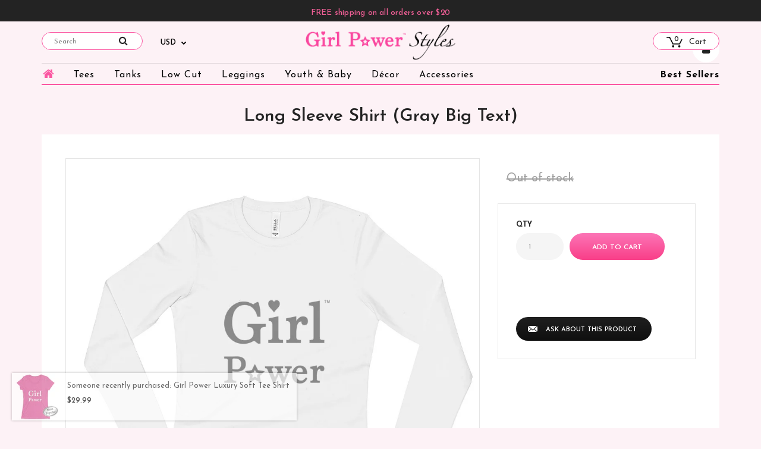

--- FILE ---
content_type: text/html; charset=utf-8
request_url: https://girlpowerstyles.com/collections/tees/products/long-sleeve-tee-gray-big-text
body_size: 22536
content:
<!DOCTYPE html>
<!--[if IE 7]><html lang="en" class="ie7 responsive"><![endif]-->
<!--[if IE 8]><html lang="en" class="ie8 responsive"><![endif]-->
<!--[if IE 9]><html lang="en" class="ie9 responsive"><![endif]-->
<!--[if !IE]><!--><html lang="en" class="responsive"><!--<![endif]-->
<head>
  <meta charset="utf-8" />
  <!--[if IE]><meta http-equiv='X-UA-Compatible' content='IE=edge,chrome=1' /><![endif]--><meta name="viewport" content="width=device-width, initial-scale=1, minimum-scale=1, maximum-scale=1" /><link rel="canonical" href="https://girlpowerstyles.com/products/long-sleeve-tee-gray-big-text" /><link rel="shortcut icon" href="//girlpowerstyles.com/cdn/shop/t/23/assets/favicon.png?v=77711861938085156831501701347" type="image/x-icon" /><link rel="apple-touch-icon-precomposed" href="//girlpowerstyles.com/cdn/shop/t/23/assets/iphone_icon.png?v=180766573620442501641501701347" /><link rel="apple-touch-icon-precomposed" sizes="114x114" href="//girlpowerstyles.com/cdn/shop/t/23/assets/iphone_icon_retina.png?v=43103356724764084801501701347" /><link rel="apple-touch-icon-precomposed" sizes="72x72" href="//girlpowerstyles.com/cdn/shop/t/23/assets/ipad_icon.png?v=3690912742008438521501701348" /><link rel="apple-touch-icon-precomposed" sizes="144x144" href="//girlpowerstyles.com/cdn/shop/t/23/assets/ipad_icon_retina.png?v=46334992552942821531501701348" /><meta name="description" content="This soft cotton t-shirt will keep you warm and comfortable. Perfect for work, weekends, or a chilly summer evening. • 100% combed ring-spun cotton (athletic heather has 10% polyester) • 30 singles thread weight • Side seamed for a fashionable, contoured fit • Five-eighths inch cover-stitched neck and armholes" /><title>Long Sleeve Shirt (Gray Big Text) | Girl Power Styles</title><meta property="og:image" content="http://girlpowerstyles.com/cdn/shop/products/mockup-8862a739_grande.jpg?v=1496336707" />
  <meta property="og:image:secure_url" content="https://girlpowerstyles.com/cdn/shop/products/mockup-8862a739_grande.jpg?v=1496336707" />
<link href="//fonts.googleapis.com/css?family=Josefin+Sans:300italic,400italic,500italic,600italic,700italic,800italic,100,200,300,400,500,600,700,800&subset=cyrillic-ext,greek-ext,latin,latin-ext,cyrillic,greek,vietnamese" rel='stylesheet' type='text/css' />
  <link href="//girlpowerstyles.com/cdn/shop/t/23/assets/rt.application.scss.css?v=146449709850683516681674767926" rel="stylesheet" type="text/css" media="all" />
  <link href="//girlpowerstyles.com/cdn/shop/t/23/assets/rt.custom.scss.css?v=163476356668560527981674767926" rel="stylesheet" type="text/css" media="all" />
  <link href="//girlpowerstyles.com/cdn/shop/t/23/assets/custom_code.scss.css?v=111603181540343972631499379743" rel="stylesheet" type="text/css" media="all" />
  <script>
  window.sidebar = false;
  window.template = "product";
  window.rtl = false;
  window.popup_mailchimp_expire = 0;
  window.popup_mailchimp_period = 1;
  window.popup_mailchimp_delay = 200;
  window.popup_mailchimp_close = 0;
  window.products = {};
  window.product_image_zoom = 1;
  window.asset_url = "//girlpowerstyles.com/cdn/shop/t/23/assets/?v=2";
  window.swatch_color = true;
  window.swatch_size = true;
  window.shopping_cart_ajax = true;
  window.contact_map_address = "Girl Power Stylesc/o CloudGifts, Inc.2201 Francisco Dr.Suite 140-465El Dorado Hills, CA 95762USA";
  window.money_format = "${{amount}}";
  window.show_multiple_currencies = true;window.shopCurrency = "USD";
  window.defaultCurrency = "USD";
  window.cookieCurrency = "";
  window.jsonCurrency = "${{amount}} USD";
  window.jsonMoney = "${{amount}}";
  window.formatCurrency = "money_format";window.all_results_text = "See all results";
  window.megamenu_active = false;
  window.megamenu_hover = false;
  window.megamenu_responsive = false;
  window.megamenu_responsive_design = "yes";
  window.fixed_header = "";
</script>
  <script src="//girlpowerstyles.com/cdn/shop/t/23/assets/jquery-2.1.4.min.js?v=146653844047132007351499379750" type="text/javascript"></script>
  <script>window.performance && window.performance.mark && window.performance.mark('shopify.content_for_header.start');</script><meta id="shopify-digital-wallet" name="shopify-digital-wallet" content="/15890061/digital_wallets/dialog">
<meta name="shopify-checkout-api-token" content="05311987d92f92eb1cd6d0f57df2d7db">
<meta id="in-context-paypal-metadata" data-shop-id="15890061" data-venmo-supported="false" data-environment="production" data-locale="en_US" data-paypal-v4="true" data-currency="USD">
<link rel="alternate" type="application/json+oembed" href="https://girlpowerstyles.com/products/long-sleeve-tee-gray-big-text.oembed">
<script async="async" src="/checkouts/internal/preloads.js?locale=en-US"></script>
<link rel="preconnect" href="https://shop.app" crossorigin="anonymous">
<script async="async" src="https://shop.app/checkouts/internal/preloads.js?locale=en-US&shop_id=15890061" crossorigin="anonymous"></script>
<script id="apple-pay-shop-capabilities" type="application/json">{"shopId":15890061,"countryCode":"US","currencyCode":"USD","merchantCapabilities":["supports3DS"],"merchantId":"gid:\/\/shopify\/Shop\/15890061","merchantName":"Girl Power Styles","requiredBillingContactFields":["postalAddress","email"],"requiredShippingContactFields":["postalAddress","email"],"shippingType":"shipping","supportedNetworks":["visa","masterCard","amex","discover","elo","jcb"],"total":{"type":"pending","label":"Girl Power Styles","amount":"1.00"},"shopifyPaymentsEnabled":true,"supportsSubscriptions":true}</script>
<script id="shopify-features" type="application/json">{"accessToken":"05311987d92f92eb1cd6d0f57df2d7db","betas":["rich-media-storefront-analytics"],"domain":"girlpowerstyles.com","predictiveSearch":true,"shopId":15890061,"locale":"en"}</script>
<script>var Shopify = Shopify || {};
Shopify.shop = "girl-power-accessories.myshopify.com";
Shopify.locale = "en";
Shopify.currency = {"active":"USD","rate":"1.0"};
Shopify.country = "US";
Shopify.theme = {"name":"LATEST Fastor Cosmetics","id":173849417,"schema_name":null,"schema_version":null,"theme_store_id":null,"role":"main"};
Shopify.theme.handle = "null";
Shopify.theme.style = {"id":null,"handle":null};
Shopify.cdnHost = "girlpowerstyles.com/cdn";
Shopify.routes = Shopify.routes || {};
Shopify.routes.root = "/";</script>
<script type="module">!function(o){(o.Shopify=o.Shopify||{}).modules=!0}(window);</script>
<script>!function(o){function n(){var o=[];function n(){o.push(Array.prototype.slice.apply(arguments))}return n.q=o,n}var t=o.Shopify=o.Shopify||{};t.loadFeatures=n(),t.autoloadFeatures=n()}(window);</script>
<script>
  window.ShopifyPay = window.ShopifyPay || {};
  window.ShopifyPay.apiHost = "shop.app\/pay";
  window.ShopifyPay.redirectState = null;
</script>
<script id="shop-js-analytics" type="application/json">{"pageType":"product"}</script>
<script defer="defer" async type="module" src="//girlpowerstyles.com/cdn/shopifycloud/shop-js/modules/v2/client.init-shop-cart-sync_WVOgQShq.en.esm.js"></script>
<script defer="defer" async type="module" src="//girlpowerstyles.com/cdn/shopifycloud/shop-js/modules/v2/chunk.common_C_13GLB1.esm.js"></script>
<script defer="defer" async type="module" src="//girlpowerstyles.com/cdn/shopifycloud/shop-js/modules/v2/chunk.modal_CLfMGd0m.esm.js"></script>
<script type="module">
  await import("//girlpowerstyles.com/cdn/shopifycloud/shop-js/modules/v2/client.init-shop-cart-sync_WVOgQShq.en.esm.js");
await import("//girlpowerstyles.com/cdn/shopifycloud/shop-js/modules/v2/chunk.common_C_13GLB1.esm.js");
await import("//girlpowerstyles.com/cdn/shopifycloud/shop-js/modules/v2/chunk.modal_CLfMGd0m.esm.js");

  window.Shopify.SignInWithShop?.initShopCartSync?.({"fedCMEnabled":true,"windoidEnabled":true});

</script>
<script>
  window.Shopify = window.Shopify || {};
  if (!window.Shopify.featureAssets) window.Shopify.featureAssets = {};
  window.Shopify.featureAssets['shop-js'] = {"shop-cart-sync":["modules/v2/client.shop-cart-sync_DuR37GeY.en.esm.js","modules/v2/chunk.common_C_13GLB1.esm.js","modules/v2/chunk.modal_CLfMGd0m.esm.js"],"init-fed-cm":["modules/v2/client.init-fed-cm_BucUoe6W.en.esm.js","modules/v2/chunk.common_C_13GLB1.esm.js","modules/v2/chunk.modal_CLfMGd0m.esm.js"],"shop-toast-manager":["modules/v2/client.shop-toast-manager_B0JfrpKj.en.esm.js","modules/v2/chunk.common_C_13GLB1.esm.js","modules/v2/chunk.modal_CLfMGd0m.esm.js"],"init-shop-cart-sync":["modules/v2/client.init-shop-cart-sync_WVOgQShq.en.esm.js","modules/v2/chunk.common_C_13GLB1.esm.js","modules/v2/chunk.modal_CLfMGd0m.esm.js"],"shop-button":["modules/v2/client.shop-button_B_U3bv27.en.esm.js","modules/v2/chunk.common_C_13GLB1.esm.js","modules/v2/chunk.modal_CLfMGd0m.esm.js"],"init-windoid":["modules/v2/client.init-windoid_DuP9q_di.en.esm.js","modules/v2/chunk.common_C_13GLB1.esm.js","modules/v2/chunk.modal_CLfMGd0m.esm.js"],"shop-cash-offers":["modules/v2/client.shop-cash-offers_BmULhtno.en.esm.js","modules/v2/chunk.common_C_13GLB1.esm.js","modules/v2/chunk.modal_CLfMGd0m.esm.js"],"pay-button":["modules/v2/client.pay-button_CrPSEbOK.en.esm.js","modules/v2/chunk.common_C_13GLB1.esm.js","modules/v2/chunk.modal_CLfMGd0m.esm.js"],"init-customer-accounts":["modules/v2/client.init-customer-accounts_jNk9cPYQ.en.esm.js","modules/v2/client.shop-login-button_DJ5ldayH.en.esm.js","modules/v2/chunk.common_C_13GLB1.esm.js","modules/v2/chunk.modal_CLfMGd0m.esm.js"],"avatar":["modules/v2/client.avatar_BTnouDA3.en.esm.js"],"checkout-modal":["modules/v2/client.checkout-modal_pBPyh9w8.en.esm.js","modules/v2/chunk.common_C_13GLB1.esm.js","modules/v2/chunk.modal_CLfMGd0m.esm.js"],"init-shop-for-new-customer-accounts":["modules/v2/client.init-shop-for-new-customer-accounts_BUoCy7a5.en.esm.js","modules/v2/client.shop-login-button_DJ5ldayH.en.esm.js","modules/v2/chunk.common_C_13GLB1.esm.js","modules/v2/chunk.modal_CLfMGd0m.esm.js"],"init-customer-accounts-sign-up":["modules/v2/client.init-customer-accounts-sign-up_CnczCz9H.en.esm.js","modules/v2/client.shop-login-button_DJ5ldayH.en.esm.js","modules/v2/chunk.common_C_13GLB1.esm.js","modules/v2/chunk.modal_CLfMGd0m.esm.js"],"init-shop-email-lookup-coordinator":["modules/v2/client.init-shop-email-lookup-coordinator_CzjY5t9o.en.esm.js","modules/v2/chunk.common_C_13GLB1.esm.js","modules/v2/chunk.modal_CLfMGd0m.esm.js"],"shop-follow-button":["modules/v2/client.shop-follow-button_CsYC63q7.en.esm.js","modules/v2/chunk.common_C_13GLB1.esm.js","modules/v2/chunk.modal_CLfMGd0m.esm.js"],"shop-login-button":["modules/v2/client.shop-login-button_DJ5ldayH.en.esm.js","modules/v2/chunk.common_C_13GLB1.esm.js","modules/v2/chunk.modal_CLfMGd0m.esm.js"],"shop-login":["modules/v2/client.shop-login_B9ccPdmx.en.esm.js","modules/v2/chunk.common_C_13GLB1.esm.js","modules/v2/chunk.modal_CLfMGd0m.esm.js"],"lead-capture":["modules/v2/client.lead-capture_D0K_KgYb.en.esm.js","modules/v2/chunk.common_C_13GLB1.esm.js","modules/v2/chunk.modal_CLfMGd0m.esm.js"],"payment-terms":["modules/v2/client.payment-terms_BWmiNN46.en.esm.js","modules/v2/chunk.common_C_13GLB1.esm.js","modules/v2/chunk.modal_CLfMGd0m.esm.js"]};
</script>
<script>(function() {
  var isLoaded = false;
  function asyncLoad() {
    if (isLoaded) return;
    isLoaded = true;
    var urls = ["https:\/\/chimpstatic.com\/mcjs-connected\/js\/users\/97695c040e12e8dd6302472a9\/f79756c71c74aac01a6e4757c.js?shop=girl-power-accessories.myshopify.com","https:\/\/shopify.orderdeadline.com\/app\/frontend\/js\/order-deadline.min.js?shop=girl-power-accessories.myshopify.com","https:\/\/size-guides.esc-apps-cdn.com\/1739186942-app.girl-power-accessories.myshopify.com.js?shop=girl-power-accessories.myshopify.com"];
    for (var i = 0; i < urls.length; i++) {
      var s = document.createElement('script');
      s.type = 'text/javascript';
      s.async = true;
      s.src = urls[i];
      var x = document.getElementsByTagName('script')[0];
      x.parentNode.insertBefore(s, x);
    }
  };
  if(window.attachEvent) {
    window.attachEvent('onload', asyncLoad);
  } else {
    window.addEventListener('load', asyncLoad, false);
  }
})();</script>
<script id="__st">var __st={"a":15890061,"offset":-28800,"reqid":"a62797f6-6720-4877-ad2f-2162f9a22c52-1769565658","pageurl":"girlpowerstyles.com\/collections\/tees\/products\/long-sleeve-tee-gray-big-text","u":"52f09bddfcc6","p":"product","rtyp":"product","rid":9623674761};</script>
<script>window.ShopifyPaypalV4VisibilityTracking = true;</script>
<script id="captcha-bootstrap">!function(){'use strict';const t='contact',e='account',n='new_comment',o=[[t,t],['blogs',n],['comments',n],[t,'customer']],c=[[e,'customer_login'],[e,'guest_login'],[e,'recover_customer_password'],[e,'create_customer']],r=t=>t.map((([t,e])=>`form[action*='/${t}']:not([data-nocaptcha='true']) input[name='form_type'][value='${e}']`)).join(','),a=t=>()=>t?[...document.querySelectorAll(t)].map((t=>t.form)):[];function s(){const t=[...o],e=r(t);return a(e)}const i='password',u='form_key',d=['recaptcha-v3-token','g-recaptcha-response','h-captcha-response',i],f=()=>{try{return window.sessionStorage}catch{return}},m='__shopify_v',_=t=>t.elements[u];function p(t,e,n=!1){try{const o=window.sessionStorage,c=JSON.parse(o.getItem(e)),{data:r}=function(t){const{data:e,action:n}=t;return t[m]||n?{data:e,action:n}:{data:t,action:n}}(c);for(const[e,n]of Object.entries(r))t.elements[e]&&(t.elements[e].value=n);n&&o.removeItem(e)}catch(o){console.error('form repopulation failed',{error:o})}}const l='form_type',E='cptcha';function T(t){t.dataset[E]=!0}const w=window,h=w.document,L='Shopify',v='ce_forms',y='captcha';let A=!1;((t,e)=>{const n=(g='f06e6c50-85a8-45c8-87d0-21a2b65856fe',I='https://cdn.shopify.com/shopifycloud/storefront-forms-hcaptcha/ce_storefront_forms_captcha_hcaptcha.v1.5.2.iife.js',D={infoText:'Protected by hCaptcha',privacyText:'Privacy',termsText:'Terms'},(t,e,n)=>{const o=w[L][v],c=o.bindForm;if(c)return c(t,g,e,D).then(n);var r;o.q.push([[t,g,e,D],n]),r=I,A||(h.body.append(Object.assign(h.createElement('script'),{id:'captcha-provider',async:!0,src:r})),A=!0)});var g,I,D;w[L]=w[L]||{},w[L][v]=w[L][v]||{},w[L][v].q=[],w[L][y]=w[L][y]||{},w[L][y].protect=function(t,e){n(t,void 0,e),T(t)},Object.freeze(w[L][y]),function(t,e,n,w,h,L){const[v,y,A,g]=function(t,e,n){const i=e?o:[],u=t?c:[],d=[...i,...u],f=r(d),m=r(i),_=r(d.filter((([t,e])=>n.includes(e))));return[a(f),a(m),a(_),s()]}(w,h,L),I=t=>{const e=t.target;return e instanceof HTMLFormElement?e:e&&e.form},D=t=>v().includes(t);t.addEventListener('submit',(t=>{const e=I(t);if(!e)return;const n=D(e)&&!e.dataset.hcaptchaBound&&!e.dataset.recaptchaBound,o=_(e),c=g().includes(e)&&(!o||!o.value);(n||c)&&t.preventDefault(),c&&!n&&(function(t){try{if(!f())return;!function(t){const e=f();if(!e)return;const n=_(t);if(!n)return;const o=n.value;o&&e.removeItem(o)}(t);const e=Array.from(Array(32),(()=>Math.random().toString(36)[2])).join('');!function(t,e){_(t)||t.append(Object.assign(document.createElement('input'),{type:'hidden',name:u})),t.elements[u].value=e}(t,e),function(t,e){const n=f();if(!n)return;const o=[...t.querySelectorAll(`input[type='${i}']`)].map((({name:t})=>t)),c=[...d,...o],r={};for(const[a,s]of new FormData(t).entries())c.includes(a)||(r[a]=s);n.setItem(e,JSON.stringify({[m]:1,action:t.action,data:r}))}(t,e)}catch(e){console.error('failed to persist form',e)}}(e),e.submit())}));const S=(t,e)=>{t&&!t.dataset[E]&&(n(t,e.some((e=>e===t))),T(t))};for(const o of['focusin','change'])t.addEventListener(o,(t=>{const e=I(t);D(e)&&S(e,y())}));const B=e.get('form_key'),M=e.get(l),P=B&&M;t.addEventListener('DOMContentLoaded',(()=>{const t=y();if(P)for(const e of t)e.elements[l].value===M&&p(e,B);[...new Set([...A(),...v().filter((t=>'true'===t.dataset.shopifyCaptcha))])].forEach((e=>S(e,t)))}))}(h,new URLSearchParams(w.location.search),n,t,e,['guest_login'])})(!0,!0)}();</script>
<script integrity="sha256-4kQ18oKyAcykRKYeNunJcIwy7WH5gtpwJnB7kiuLZ1E=" data-source-attribution="shopify.loadfeatures" defer="defer" src="//girlpowerstyles.com/cdn/shopifycloud/storefront/assets/storefront/load_feature-a0a9edcb.js" crossorigin="anonymous"></script>
<script crossorigin="anonymous" defer="defer" src="//girlpowerstyles.com/cdn/shopifycloud/storefront/assets/shopify_pay/storefront-65b4c6d7.js?v=20250812"></script>
<script data-source-attribution="shopify.dynamic_checkout.dynamic.init">var Shopify=Shopify||{};Shopify.PaymentButton=Shopify.PaymentButton||{isStorefrontPortableWallets:!0,init:function(){window.Shopify.PaymentButton.init=function(){};var t=document.createElement("script");t.src="https://girlpowerstyles.com/cdn/shopifycloud/portable-wallets/latest/portable-wallets.en.js",t.type="module",document.head.appendChild(t)}};
</script>
<script data-source-attribution="shopify.dynamic_checkout.buyer_consent">
  function portableWalletsHideBuyerConsent(e){var t=document.getElementById("shopify-buyer-consent"),n=document.getElementById("shopify-subscription-policy-button");t&&n&&(t.classList.add("hidden"),t.setAttribute("aria-hidden","true"),n.removeEventListener("click",e))}function portableWalletsShowBuyerConsent(e){var t=document.getElementById("shopify-buyer-consent"),n=document.getElementById("shopify-subscription-policy-button");t&&n&&(t.classList.remove("hidden"),t.removeAttribute("aria-hidden"),n.addEventListener("click",e))}window.Shopify?.PaymentButton&&(window.Shopify.PaymentButton.hideBuyerConsent=portableWalletsHideBuyerConsent,window.Shopify.PaymentButton.showBuyerConsent=portableWalletsShowBuyerConsent);
</script>
<script data-source-attribution="shopify.dynamic_checkout.cart.bootstrap">document.addEventListener("DOMContentLoaded",(function(){function t(){return document.querySelector("shopify-accelerated-checkout-cart, shopify-accelerated-checkout")}if(t())Shopify.PaymentButton.init();else{new MutationObserver((function(e,n){t()&&(Shopify.PaymentButton.init(),n.disconnect())})).observe(document.body,{childList:!0,subtree:!0})}}));
</script>
<link id="shopify-accelerated-checkout-styles" rel="stylesheet" media="screen" href="https://girlpowerstyles.com/cdn/shopifycloud/portable-wallets/latest/accelerated-checkout-backwards-compat.css" crossorigin="anonymous">
<style id="shopify-accelerated-checkout-cart">
        #shopify-buyer-consent {
  margin-top: 1em;
  display: inline-block;
  width: 100%;
}

#shopify-buyer-consent.hidden {
  display: none;
}

#shopify-subscription-policy-button {
  background: none;
  border: none;
  padding: 0;
  text-decoration: underline;
  font-size: inherit;
  cursor: pointer;
}

#shopify-subscription-policy-button::before {
  box-shadow: none;
}

      </style>

<script>window.performance && window.performance.mark && window.performance.mark('shopify.content_for_header.end');</script>
<link rel="stylesheet" href="//girlpowerstyles.com/cdn/shop/t/23/assets/sca-pp.css?v=133553214953398374121500929914">
 <script>
  
  SCAPPShop = {};
    
  </script>
<script src="//girlpowerstyles.com/cdn/shop/t/23/assets/sca-pp-initial.js?v=129886186379737152111501031477" type="text/javascript"></script>
   
<meta name="google-site-verification" content="tvj7wcBVOqjsvh06Fk9CgLiD2DgjMSR6yVS-8uNIGeM" />
<!-- Google Tag Manager -->
<!--
<script>(function(w,d,s,l,i){w[l]=w[l]||[];w[l].push({'gtm.start':
new Date().getTime(),event:'gtm.js'});var f=d.getElementsByTagName(s)[0],
j=d.createElement(s),dl=l!='dataLayer'?'&l='+l:'';j.async=true;j.src=
'https://www.googletagmanager.com/gtm.js?id='+i+dl;f.parentNode.insertBefore(j,f);
})(window,document,'script','dataLayer','GTM-KVN6LP9');</script>
-->
<!-- End Google Tag Manager -->
<link href="https://monorail-edge.shopifysvc.com" rel="dns-prefetch">
<script>(function(){if ("sendBeacon" in navigator && "performance" in window) {try {var session_token_from_headers = performance.getEntriesByType('navigation')[0].serverTiming.find(x => x.name == '_s').description;} catch {var session_token_from_headers = undefined;}var session_cookie_matches = document.cookie.match(/_shopify_s=([^;]*)/);var session_token_from_cookie = session_cookie_matches && session_cookie_matches.length === 2 ? session_cookie_matches[1] : "";var session_token = session_token_from_headers || session_token_from_cookie || "";function handle_abandonment_event(e) {var entries = performance.getEntries().filter(function(entry) {return /monorail-edge.shopifysvc.com/.test(entry.name);});if (!window.abandonment_tracked && entries.length === 0) {window.abandonment_tracked = true;var currentMs = Date.now();var navigation_start = performance.timing.navigationStart;var payload = {shop_id: 15890061,url: window.location.href,navigation_start,duration: currentMs - navigation_start,session_token,page_type: "product"};window.navigator.sendBeacon("https://monorail-edge.shopifysvc.com/v1/produce", JSON.stringify({schema_id: "online_store_buyer_site_abandonment/1.1",payload: payload,metadata: {event_created_at_ms: currentMs,event_sent_at_ms: currentMs}}));}}window.addEventListener('pagehide', handle_abandonment_event);}}());</script>
<script id="web-pixels-manager-setup">(function e(e,d,r,n,o){if(void 0===o&&(o={}),!Boolean(null===(a=null===(i=window.Shopify)||void 0===i?void 0:i.analytics)||void 0===a?void 0:a.replayQueue)){var i,a;window.Shopify=window.Shopify||{};var t=window.Shopify;t.analytics=t.analytics||{};var s=t.analytics;s.replayQueue=[],s.publish=function(e,d,r){return s.replayQueue.push([e,d,r]),!0};try{self.performance.mark("wpm:start")}catch(e){}var l=function(){var e={modern:/Edge?\/(1{2}[4-9]|1[2-9]\d|[2-9]\d{2}|\d{4,})\.\d+(\.\d+|)|Firefox\/(1{2}[4-9]|1[2-9]\d|[2-9]\d{2}|\d{4,})\.\d+(\.\d+|)|Chrom(ium|e)\/(9{2}|\d{3,})\.\d+(\.\d+|)|(Maci|X1{2}).+ Version\/(15\.\d+|(1[6-9]|[2-9]\d|\d{3,})\.\d+)([,.]\d+|)( \(\w+\)|)( Mobile\/\w+|) Safari\/|Chrome.+OPR\/(9{2}|\d{3,})\.\d+\.\d+|(CPU[ +]OS|iPhone[ +]OS|CPU[ +]iPhone|CPU IPhone OS|CPU iPad OS)[ +]+(15[._]\d+|(1[6-9]|[2-9]\d|\d{3,})[._]\d+)([._]\d+|)|Android:?[ /-](13[3-9]|1[4-9]\d|[2-9]\d{2}|\d{4,})(\.\d+|)(\.\d+|)|Android.+Firefox\/(13[5-9]|1[4-9]\d|[2-9]\d{2}|\d{4,})\.\d+(\.\d+|)|Android.+Chrom(ium|e)\/(13[3-9]|1[4-9]\d|[2-9]\d{2}|\d{4,})\.\d+(\.\d+|)|SamsungBrowser\/([2-9]\d|\d{3,})\.\d+/,legacy:/Edge?\/(1[6-9]|[2-9]\d|\d{3,})\.\d+(\.\d+|)|Firefox\/(5[4-9]|[6-9]\d|\d{3,})\.\d+(\.\d+|)|Chrom(ium|e)\/(5[1-9]|[6-9]\d|\d{3,})\.\d+(\.\d+|)([\d.]+$|.*Safari\/(?![\d.]+ Edge\/[\d.]+$))|(Maci|X1{2}).+ Version\/(10\.\d+|(1[1-9]|[2-9]\d|\d{3,})\.\d+)([,.]\d+|)( \(\w+\)|)( Mobile\/\w+|) Safari\/|Chrome.+OPR\/(3[89]|[4-9]\d|\d{3,})\.\d+\.\d+|(CPU[ +]OS|iPhone[ +]OS|CPU[ +]iPhone|CPU IPhone OS|CPU iPad OS)[ +]+(10[._]\d+|(1[1-9]|[2-9]\d|\d{3,})[._]\d+)([._]\d+|)|Android:?[ /-](13[3-9]|1[4-9]\d|[2-9]\d{2}|\d{4,})(\.\d+|)(\.\d+|)|Mobile Safari.+OPR\/([89]\d|\d{3,})\.\d+\.\d+|Android.+Firefox\/(13[5-9]|1[4-9]\d|[2-9]\d{2}|\d{4,})\.\d+(\.\d+|)|Android.+Chrom(ium|e)\/(13[3-9]|1[4-9]\d|[2-9]\d{2}|\d{4,})\.\d+(\.\d+|)|Android.+(UC? ?Browser|UCWEB|U3)[ /]?(15\.([5-9]|\d{2,})|(1[6-9]|[2-9]\d|\d{3,})\.\d+)\.\d+|SamsungBrowser\/(5\.\d+|([6-9]|\d{2,})\.\d+)|Android.+MQ{2}Browser\/(14(\.(9|\d{2,})|)|(1[5-9]|[2-9]\d|\d{3,})(\.\d+|))(\.\d+|)|K[Aa][Ii]OS\/(3\.\d+|([4-9]|\d{2,})\.\d+)(\.\d+|)/},d=e.modern,r=e.legacy,n=navigator.userAgent;return n.match(d)?"modern":n.match(r)?"legacy":"unknown"}(),u="modern"===l?"modern":"legacy",c=(null!=n?n:{modern:"",legacy:""})[u],f=function(e){return[e.baseUrl,"/wpm","/b",e.hashVersion,"modern"===e.buildTarget?"m":"l",".js"].join("")}({baseUrl:d,hashVersion:r,buildTarget:u}),m=function(e){var d=e.version,r=e.bundleTarget,n=e.surface,o=e.pageUrl,i=e.monorailEndpoint;return{emit:function(e){var a=e.status,t=e.errorMsg,s=(new Date).getTime(),l=JSON.stringify({metadata:{event_sent_at_ms:s},events:[{schema_id:"web_pixels_manager_load/3.1",payload:{version:d,bundle_target:r,page_url:o,status:a,surface:n,error_msg:t},metadata:{event_created_at_ms:s}}]});if(!i)return console&&console.warn&&console.warn("[Web Pixels Manager] No Monorail endpoint provided, skipping logging."),!1;try{return self.navigator.sendBeacon.bind(self.navigator)(i,l)}catch(e){}var u=new XMLHttpRequest;try{return u.open("POST",i,!0),u.setRequestHeader("Content-Type","text/plain"),u.send(l),!0}catch(e){return console&&console.warn&&console.warn("[Web Pixels Manager] Got an unhandled error while logging to Monorail."),!1}}}}({version:r,bundleTarget:l,surface:e.surface,pageUrl:self.location.href,monorailEndpoint:e.monorailEndpoint});try{o.browserTarget=l,function(e){var d=e.src,r=e.async,n=void 0===r||r,o=e.onload,i=e.onerror,a=e.sri,t=e.scriptDataAttributes,s=void 0===t?{}:t,l=document.createElement("script"),u=document.querySelector("head"),c=document.querySelector("body");if(l.async=n,l.src=d,a&&(l.integrity=a,l.crossOrigin="anonymous"),s)for(var f in s)if(Object.prototype.hasOwnProperty.call(s,f))try{l.dataset[f]=s[f]}catch(e){}if(o&&l.addEventListener("load",o),i&&l.addEventListener("error",i),u)u.appendChild(l);else{if(!c)throw new Error("Did not find a head or body element to append the script");c.appendChild(l)}}({src:f,async:!0,onload:function(){if(!function(){var e,d;return Boolean(null===(d=null===(e=window.Shopify)||void 0===e?void 0:e.analytics)||void 0===d?void 0:d.initialized)}()){var d=window.webPixelsManager.init(e)||void 0;if(d){var r=window.Shopify.analytics;r.replayQueue.forEach((function(e){var r=e[0],n=e[1],o=e[2];d.publishCustomEvent(r,n,o)})),r.replayQueue=[],r.publish=d.publishCustomEvent,r.visitor=d.visitor,r.initialized=!0}}},onerror:function(){return m.emit({status:"failed",errorMsg:"".concat(f," has failed to load")})},sri:function(e){var d=/^sha384-[A-Za-z0-9+/=]+$/;return"string"==typeof e&&d.test(e)}(c)?c:"",scriptDataAttributes:o}),m.emit({status:"loading"})}catch(e){m.emit({status:"failed",errorMsg:(null==e?void 0:e.message)||"Unknown error"})}}})({shopId: 15890061,storefrontBaseUrl: "https://girlpowerstyles.com",extensionsBaseUrl: "https://extensions.shopifycdn.com/cdn/shopifycloud/web-pixels-manager",monorailEndpoint: "https://monorail-edge.shopifysvc.com/unstable/produce_batch",surface: "storefront-renderer",enabledBetaFlags: ["2dca8a86"],webPixelsConfigList: [{"id":"82640974","eventPayloadVersion":"v1","runtimeContext":"LAX","scriptVersion":"1","type":"CUSTOM","privacyPurposes":["ANALYTICS"],"name":"Google Analytics tag (migrated)"},{"id":"shopify-app-pixel","configuration":"{}","eventPayloadVersion":"v1","runtimeContext":"STRICT","scriptVersion":"0450","apiClientId":"shopify-pixel","type":"APP","privacyPurposes":["ANALYTICS","MARKETING"]},{"id":"shopify-custom-pixel","eventPayloadVersion":"v1","runtimeContext":"LAX","scriptVersion":"0450","apiClientId":"shopify-pixel","type":"CUSTOM","privacyPurposes":["ANALYTICS","MARKETING"]}],isMerchantRequest: false,initData: {"shop":{"name":"Girl Power Styles","paymentSettings":{"currencyCode":"USD"},"myshopifyDomain":"girl-power-accessories.myshopify.com","countryCode":"US","storefrontUrl":"https:\/\/girlpowerstyles.com"},"customer":null,"cart":null,"checkout":null,"productVariants":[{"price":{"amount":48.0,"currencyCode":"USD"},"product":{"title":"Long Sleeve Shirt (Gray Big Text)","vendor":"Girl Power Styles","id":"9623674761","untranslatedTitle":"Long Sleeve Shirt (Gray Big Text)","url":"\/products\/long-sleeve-tee-gray-big-text","type":""},"id":"36915473865","image":{"src":"\/\/girlpowerstyles.com\/cdn\/shop\/products\/mockup-8862a739.jpg?v=1496336707"},"sku":"1139628","title":"White \/ S","untranslatedTitle":"White \/ S"},{"price":{"amount":48.0,"currencyCode":"USD"},"product":{"title":"Long Sleeve Shirt (Gray Big Text)","vendor":"Girl Power Styles","id":"9623674761","untranslatedTitle":"Long Sleeve Shirt (Gray Big Text)","url":"\/products\/long-sleeve-tee-gray-big-text","type":""},"id":"36915474057","image":{"src":"\/\/girlpowerstyles.com\/cdn\/shop\/products\/mockup-8862a739.jpg?v=1496336707"},"sku":"3731456","title":"White \/ M","untranslatedTitle":"White \/ M"},{"price":{"amount":48.0,"currencyCode":"USD"},"product":{"title":"Long Sleeve Shirt (Gray Big Text)","vendor":"Girl Power Styles","id":"9623674761","untranslatedTitle":"Long Sleeve Shirt (Gray Big Text)","url":"\/products\/long-sleeve-tee-gray-big-text","type":""},"id":"36915474249","image":{"src":"\/\/girlpowerstyles.com\/cdn\/shop\/products\/mockup-8862a739.jpg?v=1496336707"},"sku":"5401909","title":"White \/ L","untranslatedTitle":"White \/ L"},{"price":{"amount":48.0,"currencyCode":"USD"},"product":{"title":"Long Sleeve Shirt (Gray Big Text)","vendor":"Girl Power Styles","id":"9623674761","untranslatedTitle":"Long Sleeve Shirt (Gray Big Text)","url":"\/products\/long-sleeve-tee-gray-big-text","type":""},"id":"36915474441","image":{"src":"\/\/girlpowerstyles.com\/cdn\/shop\/products\/mockup-8862a739.jpg?v=1496336707"},"sku":"7034472","title":"White \/ XL","untranslatedTitle":"White \/ XL"},{"price":{"amount":48.0,"currencyCode":"USD"},"product":{"title":"Long Sleeve Shirt (Gray Big Text)","vendor":"Girl Power Styles","id":"9623674761","untranslatedTitle":"Long Sleeve Shirt (Gray Big Text)","url":"\/products\/long-sleeve-tee-gray-big-text","type":""},"id":"36915474633","image":{"src":"\/\/girlpowerstyles.com\/cdn\/shop\/products\/mockup-8862a739.jpg?v=1496336707"},"sku":"7854451","title":"White \/ 2XL","untranslatedTitle":"White \/ 2XL"},{"price":{"amount":48.0,"currencyCode":"USD"},"product":{"title":"Long Sleeve Shirt (Gray Big Text)","vendor":"Girl Power Styles","id":"9623674761","untranslatedTitle":"Long Sleeve Shirt (Gray Big Text)","url":"\/products\/long-sleeve-tee-gray-big-text","type":""},"id":"36915474889","image":{"src":"\/\/girlpowerstyles.com\/cdn\/shop\/products\/mockup-54a3c859.jpg?v=1496336708"},"sku":"1160035","title":"Black \/ S","untranslatedTitle":"Black \/ S"},{"price":{"amount":48.0,"currencyCode":"USD"},"product":{"title":"Long Sleeve Shirt (Gray Big Text)","vendor":"Girl Power Styles","id":"9623674761","untranslatedTitle":"Long Sleeve Shirt (Gray Big Text)","url":"\/products\/long-sleeve-tee-gray-big-text","type":""},"id":"36915475081","image":{"src":"\/\/girlpowerstyles.com\/cdn\/shop\/products\/mockup-54a3c859.jpg?v=1496336708"},"sku":"4189578","title":"Black \/ M","untranslatedTitle":"Black \/ M"},{"price":{"amount":48.0,"currencyCode":"USD"},"product":{"title":"Long Sleeve Shirt (Gray Big Text)","vendor":"Girl Power Styles","id":"9623674761","untranslatedTitle":"Long Sleeve Shirt (Gray Big Text)","url":"\/products\/long-sleeve-tee-gray-big-text","type":""},"id":"36915475209","image":{"src":"\/\/girlpowerstyles.com\/cdn\/shop\/products\/mockup-54a3c859.jpg?v=1496336708"},"sku":"6226025","title":"Black \/ L","untranslatedTitle":"Black \/ L"},{"price":{"amount":48.0,"currencyCode":"USD"},"product":{"title":"Long Sleeve Shirt (Gray Big Text)","vendor":"Girl Power Styles","id":"9623674761","untranslatedTitle":"Long Sleeve Shirt (Gray Big Text)","url":"\/products\/long-sleeve-tee-gray-big-text","type":""},"id":"36915475401","image":{"src":"\/\/girlpowerstyles.com\/cdn\/shop\/products\/mockup-54a3c859.jpg?v=1496336708"},"sku":"8660286","title":"Black \/ XL","untranslatedTitle":"Black \/ XL"},{"price":{"amount":48.0,"currencyCode":"USD"},"product":{"title":"Long Sleeve Shirt (Gray Big Text)","vendor":"Girl Power Styles","id":"9623674761","untranslatedTitle":"Long Sleeve Shirt (Gray Big Text)","url":"\/products\/long-sleeve-tee-gray-big-text","type":""},"id":"36915475529","image":{"src":"\/\/girlpowerstyles.com\/cdn\/shop\/products\/mockup-54a3c859.jpg?v=1496336708"},"sku":"7726712","title":"Black \/ 2XL","untranslatedTitle":"Black \/ 2XL"}],"purchasingCompany":null},},"https://girlpowerstyles.com/cdn","fcfee988w5aeb613cpc8e4bc33m6693e112",{"modern":"","legacy":""},{"shopId":"15890061","storefrontBaseUrl":"https:\/\/girlpowerstyles.com","extensionBaseUrl":"https:\/\/extensions.shopifycdn.com\/cdn\/shopifycloud\/web-pixels-manager","surface":"storefront-renderer","enabledBetaFlags":"[\"2dca8a86\"]","isMerchantRequest":"false","hashVersion":"fcfee988w5aeb613cpc8e4bc33m6693e112","publish":"custom","events":"[[\"page_viewed\",{}],[\"product_viewed\",{\"productVariant\":{\"price\":{\"amount\":48.0,\"currencyCode\":\"USD\"},\"product\":{\"title\":\"Long Sleeve Shirt (Gray Big Text)\",\"vendor\":\"Girl Power Styles\",\"id\":\"9623674761\",\"untranslatedTitle\":\"Long Sleeve Shirt (Gray Big Text)\",\"url\":\"\/products\/long-sleeve-tee-gray-big-text\",\"type\":\"\"},\"id\":\"36915473865\",\"image\":{\"src\":\"\/\/girlpowerstyles.com\/cdn\/shop\/products\/mockup-8862a739.jpg?v=1496336707\"},\"sku\":\"1139628\",\"title\":\"White \/ S\",\"untranslatedTitle\":\"White \/ S\"}}]]"});</script><script>
  window.ShopifyAnalytics = window.ShopifyAnalytics || {};
  window.ShopifyAnalytics.meta = window.ShopifyAnalytics.meta || {};
  window.ShopifyAnalytics.meta.currency = 'USD';
  var meta = {"product":{"id":9623674761,"gid":"gid:\/\/shopify\/Product\/9623674761","vendor":"Girl Power Styles","type":"","handle":"long-sleeve-tee-gray-big-text","variants":[{"id":36915473865,"price":4800,"name":"Long Sleeve Shirt (Gray Big Text) - White \/ S","public_title":"White \/ S","sku":"1139628"},{"id":36915474057,"price":4800,"name":"Long Sleeve Shirt (Gray Big Text) - White \/ M","public_title":"White \/ M","sku":"3731456"},{"id":36915474249,"price":4800,"name":"Long Sleeve Shirt (Gray Big Text) - White \/ L","public_title":"White \/ L","sku":"5401909"},{"id":36915474441,"price":4800,"name":"Long Sleeve Shirt (Gray Big Text) - White \/ XL","public_title":"White \/ XL","sku":"7034472"},{"id":36915474633,"price":4800,"name":"Long Sleeve Shirt (Gray Big Text) - White \/ 2XL","public_title":"White \/ 2XL","sku":"7854451"},{"id":36915474889,"price":4800,"name":"Long Sleeve Shirt (Gray Big Text) - Black \/ S","public_title":"Black \/ S","sku":"1160035"},{"id":36915475081,"price":4800,"name":"Long Sleeve Shirt (Gray Big Text) - Black \/ M","public_title":"Black \/ M","sku":"4189578"},{"id":36915475209,"price":4800,"name":"Long Sleeve Shirt (Gray Big Text) - Black \/ L","public_title":"Black \/ L","sku":"6226025"},{"id":36915475401,"price":4800,"name":"Long Sleeve Shirt (Gray Big Text) - Black \/ XL","public_title":"Black \/ XL","sku":"8660286"},{"id":36915475529,"price":4800,"name":"Long Sleeve Shirt (Gray Big Text) - Black \/ 2XL","public_title":"Black \/ 2XL","sku":"7726712"}],"remote":false},"page":{"pageType":"product","resourceType":"product","resourceId":9623674761,"requestId":"a62797f6-6720-4877-ad2f-2162f9a22c52-1769565658"}};
  for (var attr in meta) {
    window.ShopifyAnalytics.meta[attr] = meta[attr];
  }
</script>
<script class="analytics">
  (function () {
    var customDocumentWrite = function(content) {
      var jquery = null;

      if (window.jQuery) {
        jquery = window.jQuery;
      } else if (window.Checkout && window.Checkout.$) {
        jquery = window.Checkout.$;
      }

      if (jquery) {
        jquery('body').append(content);
      }
    };

    var hasLoggedConversion = function(token) {
      if (token) {
        return document.cookie.indexOf('loggedConversion=' + token) !== -1;
      }
      return false;
    }

    var setCookieIfConversion = function(token) {
      if (token) {
        var twoMonthsFromNow = new Date(Date.now());
        twoMonthsFromNow.setMonth(twoMonthsFromNow.getMonth() + 2);

        document.cookie = 'loggedConversion=' + token + '; expires=' + twoMonthsFromNow;
      }
    }

    var trekkie = window.ShopifyAnalytics.lib = window.trekkie = window.trekkie || [];
    if (trekkie.integrations) {
      return;
    }
    trekkie.methods = [
      'identify',
      'page',
      'ready',
      'track',
      'trackForm',
      'trackLink'
    ];
    trekkie.factory = function(method) {
      return function() {
        var args = Array.prototype.slice.call(arguments);
        args.unshift(method);
        trekkie.push(args);
        return trekkie;
      };
    };
    for (var i = 0; i < trekkie.methods.length; i++) {
      var key = trekkie.methods[i];
      trekkie[key] = trekkie.factory(key);
    }
    trekkie.load = function(config) {
      trekkie.config = config || {};
      trekkie.config.initialDocumentCookie = document.cookie;
      var first = document.getElementsByTagName('script')[0];
      var script = document.createElement('script');
      script.type = 'text/javascript';
      script.onerror = function(e) {
        var scriptFallback = document.createElement('script');
        scriptFallback.type = 'text/javascript';
        scriptFallback.onerror = function(error) {
                var Monorail = {
      produce: function produce(monorailDomain, schemaId, payload) {
        var currentMs = new Date().getTime();
        var event = {
          schema_id: schemaId,
          payload: payload,
          metadata: {
            event_created_at_ms: currentMs,
            event_sent_at_ms: currentMs
          }
        };
        return Monorail.sendRequest("https://" + monorailDomain + "/v1/produce", JSON.stringify(event));
      },
      sendRequest: function sendRequest(endpointUrl, payload) {
        // Try the sendBeacon API
        if (window && window.navigator && typeof window.navigator.sendBeacon === 'function' && typeof window.Blob === 'function' && !Monorail.isIos12()) {
          var blobData = new window.Blob([payload], {
            type: 'text/plain'
          });

          if (window.navigator.sendBeacon(endpointUrl, blobData)) {
            return true;
          } // sendBeacon was not successful

        } // XHR beacon

        var xhr = new XMLHttpRequest();

        try {
          xhr.open('POST', endpointUrl);
          xhr.setRequestHeader('Content-Type', 'text/plain');
          xhr.send(payload);
        } catch (e) {
          console.log(e);
        }

        return false;
      },
      isIos12: function isIos12() {
        return window.navigator.userAgent.lastIndexOf('iPhone; CPU iPhone OS 12_') !== -1 || window.navigator.userAgent.lastIndexOf('iPad; CPU OS 12_') !== -1;
      }
    };
    Monorail.produce('monorail-edge.shopifysvc.com',
      'trekkie_storefront_load_errors/1.1',
      {shop_id: 15890061,
      theme_id: 173849417,
      app_name: "storefront",
      context_url: window.location.href,
      source_url: "//girlpowerstyles.com/cdn/s/trekkie.storefront.a804e9514e4efded663580eddd6991fcc12b5451.min.js"});

        };
        scriptFallback.async = true;
        scriptFallback.src = '//girlpowerstyles.com/cdn/s/trekkie.storefront.a804e9514e4efded663580eddd6991fcc12b5451.min.js';
        first.parentNode.insertBefore(scriptFallback, first);
      };
      script.async = true;
      script.src = '//girlpowerstyles.com/cdn/s/trekkie.storefront.a804e9514e4efded663580eddd6991fcc12b5451.min.js';
      first.parentNode.insertBefore(script, first);
    };
    trekkie.load(
      {"Trekkie":{"appName":"storefront","development":false,"defaultAttributes":{"shopId":15890061,"isMerchantRequest":null,"themeId":173849417,"themeCityHash":"7848907627711883751","contentLanguage":"en","currency":"USD","eventMetadataId":"d6989367-ea10-4dee-9449-1e659cfd0ee1"},"isServerSideCookieWritingEnabled":true,"monorailRegion":"shop_domain","enabledBetaFlags":["65f19447","b5387b81"]},"Session Attribution":{},"S2S":{"facebookCapiEnabled":false,"source":"trekkie-storefront-renderer","apiClientId":580111}}
    );

    var loaded = false;
    trekkie.ready(function() {
      if (loaded) return;
      loaded = true;

      window.ShopifyAnalytics.lib = window.trekkie;

      var originalDocumentWrite = document.write;
      document.write = customDocumentWrite;
      try { window.ShopifyAnalytics.merchantGoogleAnalytics.call(this); } catch(error) {};
      document.write = originalDocumentWrite;

      window.ShopifyAnalytics.lib.page(null,{"pageType":"product","resourceType":"product","resourceId":9623674761,"requestId":"a62797f6-6720-4877-ad2f-2162f9a22c52-1769565658","shopifyEmitted":true});

      var match = window.location.pathname.match(/checkouts\/(.+)\/(thank_you|post_purchase)/)
      var token = match? match[1]: undefined;
      if (!hasLoggedConversion(token)) {
        setCookieIfConversion(token);
        window.ShopifyAnalytics.lib.track("Viewed Product",{"currency":"USD","variantId":36915473865,"productId":9623674761,"productGid":"gid:\/\/shopify\/Product\/9623674761","name":"Long Sleeve Shirt (Gray Big Text) - White \/ S","price":"48.00","sku":"1139628","brand":"Girl Power Styles","variant":"White \/ S","category":"","nonInteraction":true,"remote":false},undefined,undefined,{"shopifyEmitted":true});
      window.ShopifyAnalytics.lib.track("monorail:\/\/trekkie_storefront_viewed_product\/1.1",{"currency":"USD","variantId":36915473865,"productId":9623674761,"productGid":"gid:\/\/shopify\/Product\/9623674761","name":"Long Sleeve Shirt (Gray Big Text) - White \/ S","price":"48.00","sku":"1139628","brand":"Girl Power Styles","variant":"White \/ S","category":"","nonInteraction":true,"remote":false,"referer":"https:\/\/girlpowerstyles.com\/collections\/tees\/products\/long-sleeve-tee-gray-big-text"});
      }
    });


        var eventsListenerScript = document.createElement('script');
        eventsListenerScript.async = true;
        eventsListenerScript.src = "//girlpowerstyles.com/cdn/shopifycloud/storefront/assets/shop_events_listener-3da45d37.js";
        document.getElementsByTagName('head')[0].appendChild(eventsListenerScript);

})();</script>
  <script>
  if (!window.ga || (window.ga && typeof window.ga !== 'function')) {
    window.ga = function ga() {
      (window.ga.q = window.ga.q || []).push(arguments);
      if (window.Shopify && window.Shopify.analytics && typeof window.Shopify.analytics.publish === 'function') {
        window.Shopify.analytics.publish("ga_stub_called", {}, {sendTo: "google_osp_migration"});
      }
      console.error("Shopify's Google Analytics stub called with:", Array.from(arguments), "\nSee https://help.shopify.com/manual/promoting-marketing/pixels/pixel-migration#google for more information.");
    };
    if (window.Shopify && window.Shopify.analytics && typeof window.Shopify.analytics.publish === 'function') {
      window.Shopify.analytics.publish("ga_stub_initialized", {}, {sendTo: "google_osp_migration"});
    }
  }
</script>
<script
  defer
  src="https://girlpowerstyles.com/cdn/shopifycloud/perf-kit/shopify-perf-kit-3.0.4.min.js"
  data-application="storefront-renderer"
  data-shop-id="15890061"
  data-render-region="gcp-us-east1"
  data-page-type="product"
  data-theme-instance-id="173849417"
  data-theme-name=""
  data-theme-version=""
  data-monorail-region="shop_domain"
  data-resource-timing-sampling-rate="10"
  data-shs="true"
  data-shs-beacon="true"
  data-shs-export-with-fetch="true"
  data-shs-logs-sample-rate="1"
  data-shs-beacon-endpoint="https://girlpowerstyles.com/api/collect"
></script>
</head>


<body class="templateProduct top-bar-type-2 megamenu-type-4 no-box-type-7 footer-type-3 breadcrumb-type-3 body-other body-header-type-1">
<!-- Google Tag Manager (noscript) -->
<!--
<noscript><iframe src="https://www.googletagmanager.com/ns.html?id=GTM-KVN6LP9"
height="0" width="0" style="display:none;visibility:hidden"></iframe></noscript>
-->
<!-- End Google Tag Manager (noscript) -->
  <div class="tpro-wrapper"> 
  <div class="standard-body">
    <div class="full-width">
      <div class="container">
        <div class="tpro row"><div class="col-sm-12 text-center">
            <div class="background"><p><span style="letter-spacing:0.2px;font-weight:500;font-size:1.1em">FREE shipping on all orders over $20</span></p>
            </div>
          </div></div>
      </div>
    </div>
  </div>
</div>
  <div class="standard-body">
    <div id="main" class=""><header>
  <div class="background-header"></div>
  <div class="slider-header">
    <!-- Top of pages -->
    <div id="top" class="full-width">
      <div class="background-top"></div>
      <div class="background">
        <div class="shadow"></div>
        <div class="pattern">
          <div class="container" style="padding-top:0px;padding-bottom:0px;">
            <div class="row">
              <!-- Header Left -->
              <div class="col-sm-4" id="header-left">
                <!-- Search -->
                <form action="/search" method="get" role="search" class="search_form">
                  <div class="button-search"></div>
                  <input type="search" name="q"  class="input-block-level search-query" id="search_query" placeholder="Search" />
                  <div id="autocomplete-results" class="autocomplete-results"></div>
                  <input type="hidden" name="type" value="product" />
                </form>
                <!-- Currency --><div class="dropdown currency">
  <a href="javascript:void(0);" class="dropdown-toggle currency_wrapper" data-hover="dropdown" data-toggle="dropdown">
    <span class="currency_code">USD</span>
  </a>
  <ul class="dropdown-menu currencies_src"><li><a href="javascript:void(0);" data-value="USD">USD</a></li><li><a href="javascript:void(0);" data-value="EUR">EUR</a></li><li><a href="javascript:void(0);" data-value="GBP">GBP</a></li><li><a href="javascript:void(0);" data-value="CAD">CAD</a></li><li><a href="javascript:void(0);" data-value="AUD">AUD</a></li><li><a href="javascript:void(0);" data-value="CHF">CHF</a></li><li><a href="javascript:void(0);" data-value="JPY">JPY</a></li></ul>
</div><!-- Language --></div>
              <!-- Header Center -->
              <div class="col-sm-4" id="header-center">		
                <!-- Logo -->
                <div class="logo">
                  <a href="https://girlpowerstyles.com" title="Girl Power Styles">
                    <img src="//girlpowerstyles.com/cdn/shop/t/23/assets/logo.png?v=137412071512780614781509155554" title="Girl Power Styles" alt="Girl Power Styles" />
                  </a>
                </div>
              </div>
              <!-- Header Right -->
              <div class="col-sm-4 orderable" id="header-right"><div id="shopify-section-header-top-block" class="shopify-section index-section section-wrapper"><div class=" hidden-xs" data-section-id="header-top-block" data-section-type="topblock-section">
  <div class="top-block-wrapper" id="top-block-wrapper-header-top-block">
  <div class="top-block_container" id="top-block-header-top-block"></div>  
  </div> 
</div>

</div><a href="/account" class="my-account"><i class="fa fa-user"></i></a><div id="cart_block" class="dropdown">
  <div id="cart-heading-id" class="cart-heading dropdown-toogle" data-hover="dropdown" data-toggle="dropdown" onclick="window.location.href = '/cart'">
    <i class="cart-count"><span id="total_count_ajax_id" class="total_count_ajax">0</span></i>
    <i class="cart-icon">
      <img src="//girlpowerstyles.com/cdn/shop/t/23/assets/icon-cart-hover.png?v=59266067855401716551509068578" class="cart-icon-hover" alt="" />
      <img src="//girlpowerstyles.com/cdn/shop/t/23/assets/icon-cart.png?v=183272104569248862291509068578" class="cart-icon-standard" alt="" />
    </i>
    <div id="cart-text-7">Cart</div>
    <p style="padding-left:0px">
      <strong id="total_price_ajax">
        <span id="total_price"><span class="money"></span></span>
      </strong>
    </p>
  </div>
  <div class="dropdown-menu" id="cart_content">
    <div id="cart_content_ajax"><div class="empty">No products in the cart.</div></div>
  </div>
</div>
<div id="checkout-button-new">
	<a href="/checkout" class="btn"
          style="
                 font-size:0.9em;
                 border-top-left-radius:0px;
                 border-bottom-left-radius:0px;
                 border-top-right-radius:200px;
                 border-bottom-right-radius:200px;
                 letter-spacing:0.3px;
                 padding:5px 13px 3px 18px;
                 margin:0px 0px 0px 0px
                ">Checkout</a>
</div>
<script>
$(window).on('load', function() {

  	var cartBlockLocation = function(speed) {
      if ($('#total_count_ajax_id').html() == '0') {
      	$('#cart_block').animate({right: '15px'}, speed);
      }
      else {
      	$('#cart_block').animate({right: '102px'}, speed);
      }
    };
  
  	setTimeout(function(){cartBlockLocation(500);}, 5);
  	
  	$(document).on('DOMSubtreeModified', '#total_count_ajax_id', function(){
      cartBlockLocation(500);
    });

});
</script></div>
            </div>
          </div><div class="container container-megamenu2 orderable"><!-- Menu -->
            
            <div  class="megamenu-background">
              <div class="">
                <div class="overflow-megamenu container">
                  <div class="row mega-menu-modules"><div id="shopify-section-header-menu1" class="shopify-section index-section section-wrapper hidden"></div><div id="shopify-section-header-menu2" class="shopify-section index-section section-wrapper hidden">
<div id="megamenu_2" 
     data-order="" 
     class="section-megamenu-content container-megamenu  container  horizontal"
     data-_megamenu_id="megamenu_2"
     data-_mmenu_sub_ct_animate_time ="300"
     data-section-id="header-menu2" data-section-type="mega-menu" 
     data-menu_width_class="col-md-12"
     >
    <div  id="megamenu-header-menu2"><div class="megaMenuToggle">
      <div class="megamenuToogle-wrapper">
        <div class="megamenuToogle-pattern">
          <div class="container">
            <div><span></span><span></span><span></span></div>
            <span style="vertical-align:top;line-height:48px!important;font-size:14px;">Menu</span>
          </div>
        </div>
      </div>
    </div><div class="megamenu-wrapper">
      <div class="megamenu-pattern">
        <div class="container">
          <ul class="megamenu shift-up"><li class="home">
              <a href="https://girlpowerstyles.com">
                <i class="fa fa-home"></i>
              </a>
            </li><li class=''  >
      <p class='close-menu'></p><p class='open-menu'></p>
      <a href='/collections/tees' class='clearfix' >
        <span>
          <strong><span style="letter-spacing: 1px">Tees</span></strong>
        </span>
      </a><div class="sub-menu " style="width:800px">
        <div class="content" ><p class="arrow"></p>
          <div class="row"><!---- check next next item is sub or nor ---></div>
        </div>
      </div>
    </li><li class=''  >
      <p class='close-menu'></p><p class='open-menu'></p>
      <a href='/collections/tanks' class='clearfix' >
        <span>
          <strong><span style="letter-spacing: 1px">Tanks</span></strong>
        </span>
      </a><div class="sub-menu " style="width:800px">
        <div class="content" ><p class="arrow"></p>
          <div class="row"><!---- check next next item is sub or nor ---></div>
        </div>
      </div>
    </li><li class=''  >
      <p class='close-menu'></p><p class='open-menu'></p>
      <a href='/collections/low-cut' class='clearfix' >
        <span>
          <strong><span style="letter-spacing: 1px">Low Cut</span></strong>
        </span>
      </a><div class="sub-menu " style="width:800px">
        <div class="content" ><p class="arrow"></p>
          <div class="row"><!---- check next next item is sub or nor ---></div>
        </div>
      </div>
    </li><li class=''  >
      <p class='close-menu'></p><p class='open-menu'></p>
      <a href='/collections/leggings' class='clearfix' >
        <span>
          <strong><span style="letter-spacing: 1px">Leggings</span></strong>
        </span>
      </a><div class="sub-menu " style="width:800px">
        <div class="content" ><p class="arrow"></p>
          <div class="row"><!---- check next next item is sub or nor ---></div>
        </div>
      </div>
    </li><li class=''  >
      <p class='close-menu'></p><p class='open-menu'></p>
      <a href='/collections/youth-kids-baby' class='clearfix' >
        <span>
          <strong><span style="letter-spacing: 1px">Youth & Baby</span></strong>
        </span>
      </a><div class="sub-menu " style="width:800px">
        <div class="content" ><p class="arrow"></p>
          <div class="row"><!---- check next next item is sub or nor ---></div>
        </div>
      </div>
    </li><li class=''  >
      <p class='close-menu'></p><p class='open-menu'></p>
      <a href='/collections/household-decor' class='clearfix' >
        <span>
          <strong><span style="letter-spacing: 1px">Décor</span></strong>
        </span>
      </a><div class="sub-menu " style="width:800px">
        <div class="content" ><p class="arrow"></p>
          <div class="row"><!---- check next next item is sub or nor ---></div>
        </div>
      </div>
    </li><li class=''  >
      <p class='close-menu'></p><p class='open-menu'></p>
      <a href='/collections/accessories' class='clearfix' >
        <span>
          <strong><span style="letter-spacing: 1px;">Accessories</span></strong>
        </span>
      </a><div class="sub-menu " style="width:800px">
        <div class="content" ><p class="arrow"></p>
          <div class="row"><!---- check next next item is sub or nor ---></div>
        </div>
      </div>
    </li><li class=' pull-right'  >
      <p class='close-menu'></p><p class='open-menu'></p>
      <a href='/collections/girl-power-shirts-best-sellers' class='clearfix' >
        <span>
          <strong><span style="letter-spacing:1px;font-weight:900">Best Sellers</span></strong>
        </span>
      </a><div class="sub-menu " style="width:800px">
        <div class="content" ><p class="arrow"></p>
          <div class="row"></div>
        </div>
      </div>
    </li></ul>
        </div>
      </div>
    </div>
  </div>
</div>
<style type="text/css"> 
  #megamenu_2 ul.megamenu > li > .sub-menu > .content {
    -webkit-transition: 	all 300ms ease-out !important;
    -moz-transition: 		all 300ms ease-out !important;
    -o-transition: 			all 300ms ease-out !important;
    -ms-transition: 		all 300ms ease-out !important;
    transition: 			all 300ms ease-out !important;}
</style></div></div>
                </div>
              </div>
            </div></div></div>
      </div>
    </div>
  </div>
  <!-- Slider -->
  <div id="slider" class="full-width">
    <div class="background-slider"></div>
    <div class="background">
      <div class="shadow"></div>
      <div class="pattern orderable"></div>
    </div>
  </div>
</header>
<!--CUSTOM--><div class="breadcrumb full-width">
  <div class="background-breadcrumb"></div>
  <div class="background">
    <div class="shadow"></div>
    <div class="pattern">
      <div class="container">
        <div class="clearfix" style="padding-top:32px;padding-bottom:0px;margin-bottom:-40px!important;"><h1 id="title-page" style="text-transform:capitalize;border:none;text-align:center;padding-bottom:0px;">Long sleeve shirt (gray big text)</h1></div>
      </div>
    </div>
  </div>
</div>
<!--CUSTOM--><div class="main-content full-width">
        <div class="background-content"></div>
        <div class="background">
          <div class="shadow"></div>
          <div class="pattern">
            <div class="container">
              <div class="row"><div class="col-md-12">
                  <div class="row">
                    <div class="col-md-12 center-column content-without-background">
  <div itemscope itemtype="http://schema.org/Product">
    <span itemprop="name" class="hidden">Long Sleeve Shirt (Gray Big Text)</span>
    <div class="product-info">
      <div class="row"><div class="col-md-12 col-sm-12">
          <div class="row" id="quickview_product"><div class="col-sm-8 popup-gallery">
              <div class="row"><div class="col-sm-12">
                  <div class="product-image inner-cloud-zoom"><a href="//girlpowerstyles.com/cdn/shop/products/mockup-8862a739.jpg?v=1496336707" title="Long Sleeve Shirt (Gray Big Text)" id="ex1" class="open-popup-image"><img src="//girlpowerstyles.com/cdn/shop/products/mockup-8862a739_1024x1024.jpg?v=1496336707" title="Long Sleeve Shirt (Gray Big Text)" alt="Long Sleeve Shirt (Gray Big Text)" id="image" class="main-image" itemprop="image" data-zoom-image="//girlpowerstyles.com/cdn/shop/products/mockup-8862a739.jpg?v=1496336707" /></a>
                  </div>
                </div><div class="col-sm-12">
                  <div class="overflow-thumbnails-carousel clearfix">
                    <div class="thumbnails-carousel owl-carousel"><div class="item"><a href="//girlpowerstyles.com/cdn/shop/products/mockup-8862a739.jpg?v=1496336707" class="popup-image" data-image="//girlpowerstyles.com/cdn/shop/products/mockup-8862a739_1024x1024.jpg?v=1496336707" data-zoom-image="//girlpowerstyles.com/cdn/shop/products/mockup-8862a739.jpg?v=1496336707"><img src="//girlpowerstyles.com/cdn/shop/products/mockup-8862a739_medium.jpg?v=1496336707" title="Long Sleeve Shirt (Gray Big Text)" alt="Long Sleeve Shirt (Gray Big Text)" /></a></div><div class="item"><a href="//girlpowerstyles.com/cdn/shop/products/mockup-54a3c859.jpg?v=1496336708" class="popup-image" data-image="//girlpowerstyles.com/cdn/shop/products/mockup-54a3c859_1024x1024.jpg?v=1496336708" data-zoom-image="//girlpowerstyles.com/cdn/shop/products/mockup-54a3c859.jpg?v=1496336708"><img src="//girlpowerstyles.com/cdn/shop/products/mockup-54a3c859_medium.jpg?v=1496336708" title="Long Sleeve Shirt (Gray Big Text)" alt="Long Sleeve Shirt (Gray Big Text)" /></a></div></div>
                  </div>
                </div></div>
            </div>
			<div class="col-sm-8 phantom-gallery"><div class="flexslider"><ul class="slides"><li data-url="//girlpowerstyles.com/cdn/shop/products/mockup-8862a739.jpg?v=1496336707">
                    <img src="//girlpowerstyles.com/cdn/shop/products/mockup-8862a739_1024x1024.jpg?v=1496336707" alt="Long Sleeve Shirt (Gray Big Text)" />
                  </li><li data-url="//girlpowerstyles.com/cdn/shop/products/mockup-54a3c859.jpg?v=1496336708">
                    <img src="//girlpowerstyles.com/cdn/shop/products/mockup-54a3c859_1024x1024.jpg?v=1496336708" alt="Long Sleeve Shirt (Gray Big Text)" />
                  </li></ul>
              </div>
            </div>
            <div class="col-sm-4 product-center product clearfix">
              <div itemprop="offerDetails" itemscope itemtype="http://schema.org/Offer">
                <h2 class="name hidden"><a href="/collections/tees/products/long-sleeve-tee-gray-big-text">Long Sleeve Shirt (Gray Big Text)</a></h2>
                <!--<div class="review">
                  <a class="smoothscroll" href="#product-reviews-a">
                    <span class="shopify-product-reviews-badge" data-id="9623674761"></span>
                  </a></div>-->
                <!--
                <div class="description">
                  <p><span>Brand:</span> <strong><a href="/collections/vendors?q=Girl%20Power%20Styles" title="Girl Power Styles">Girl Power Styles</a></strong></p>
                  <p id="product_sku"><span>Product Code:</span> <strong>1139628</strong></p>
                  <p id="product_stock" data-instock="In stock" data-outstock="Out of stock"><span>Availability:</span> <strong>Out of stock</strong></p>
                </div>
				-->
                <div class="price">
                  <div id="price"><span class="price-old">Out of stock</span></div></div>
                <div id="product"><div class="cart">
                    <div class="add_to_cart clearfix">
                      <p>Qty</p>
                      <div class="quantity">
                        <input type="text" name="quantity" id="quantity_wanted" size="2" value="1" />
                        <a href="javascript:void(0);" id="q_up"><i class="fa fa-plus"></i></a>
                        <a href="javascript:void(0);" id="q_down"><i class="fa fa-minus"></i></a>
                      </div>
                      <input type="button" value="Add to cart" id="button-cart" data-loading-text="Adding..." class="button" />
                      <div class="clearfix"></div>
                      

                        <a href="/checkout" class="checkout-button-by-add-to-cart button"
							style="
                            font-size:1.5em;
                            font-weight: 300;
                            letter-spacing:1.2px;
                            margin:22px 0px 0px 0px;
                            width:180px;
                            text-align: center;
                            border-radius: 200px;
							opacity: 0;
                            visibility: hidden;
                           ">Checkout</a>



                      <a href="javascript:void(0);" class="button btn-default button-product-question"><img src="//girlpowerstyles.com/cdn/shop/t/23/assets/icon-ask.png?v=157202729062921256241499379748" align="left" class="icon-enquiry" alt="Ask about this product" />Ask about this product</a>
                    </div>
                  </div></div></div>
            </div>
          </div>
        </div></div>
    </div>
    <div id="tabs" class="htabs">
      <a href="#tab-description" class="selected">Description</a>
      <!--<a href="#tab-review" class="">Reviews</a>--></div>
    <div id="tab-description" class="tab-content" itemprop="description">This soft cotton t-shirt will keep you warm and comfortable. Perfect for work, weekends, or a chilly summer evening. <br>
<br>
• 100% combed ring-spun cotton (athletic heather has 10% polyester)<br>
• 30 singles thread weight<br>
• Side seamed for a fashionable, contoured fit <br>
• Five-eighths inch cover-stitched neck and armholes<br>
</div>
    <!--<div id="tab-review" class="tab-content"><div id="shopify-product-reviews" data-id="9623674761"></div></div>--></div>
</div>
<script>window.products.id9623674761 = {"id":9623674761,"title":"Long Sleeve Shirt (Gray Big Text)","handle":"long-sleeve-tee-gray-big-text","description":"This soft cotton t-shirt will keep you warm and comfortable. Perfect for work, weekends, or a chilly summer evening. \u003cbr\u003e\n\u003cbr\u003e\n• 100% combed ring-spun cotton (athletic heather has 10% polyester)\u003cbr\u003e\n• 30 singles thread weight\u003cbr\u003e\n• Side seamed for a fashionable, contoured fit \u003cbr\u003e\n• Five-eighths inch cover-stitched neck and armholes\u003cbr\u003e\n","published_at":"2017-06-01T10:05:18-07:00","created_at":"2017-06-01T10:05:05-07:00","vendor":"Girl Power Styles","type":"","tags":["gray-text","shirt-longsleeve","two-line-text","type-womens"],"price":4800,"price_min":4800,"price_max":4800,"available":false,"price_varies":false,"compare_at_price":null,"compare_at_price_min":0,"compare_at_price_max":0,"compare_at_price_varies":false,"variants":[{"id":36915473865,"title":"White \/ S","option1":"White","option2":"S","option3":null,"sku":"1139628","requires_shipping":true,"taxable":true,"featured_image":{"id":21039203721,"product_id":9623674761,"position":1,"created_at":"2017-06-01T10:05:07-07:00","updated_at":"2017-06-01T10:05:07-07:00","alt":null,"width":1000,"height":1000,"src":"\/\/girlpowerstyles.com\/cdn\/shop\/products\/mockup-8862a739.jpg?v=1496336707","variant_ids":[36915473865,36915474057,36915474249,36915474441,36915474633]},"available":false,"name":"Long Sleeve Shirt (Gray Big Text) - White \/ S","public_title":"White \/ S","options":["White","S"],"price":4800,"weight":136,"compare_at_price":null,"inventory_quantity":0,"inventory_management":"shopify","inventory_policy":"deny","barcode":null,"featured_media":{"alt":null,"id":283395162190,"position":1,"preview_image":{"aspect_ratio":1.0,"height":1000,"width":1000,"src":"\/\/girlpowerstyles.com\/cdn\/shop\/products\/mockup-8862a739.jpg?v=1496336707"}},"requires_selling_plan":false,"selling_plan_allocations":[]},{"id":36915474057,"title":"White \/ M","option1":"White","option2":"M","option3":null,"sku":"3731456","requires_shipping":true,"taxable":true,"featured_image":{"id":21039203721,"product_id":9623674761,"position":1,"created_at":"2017-06-01T10:05:07-07:00","updated_at":"2017-06-01T10:05:07-07:00","alt":null,"width":1000,"height":1000,"src":"\/\/girlpowerstyles.com\/cdn\/shop\/products\/mockup-8862a739.jpg?v=1496336707","variant_ids":[36915473865,36915474057,36915474249,36915474441,36915474633]},"available":false,"name":"Long Sleeve Shirt (Gray Big Text) - White \/ M","public_title":"White \/ M","options":["White","M"],"price":4800,"weight":147,"compare_at_price":null,"inventory_quantity":0,"inventory_management":"shopify","inventory_policy":"deny","barcode":null,"featured_media":{"alt":null,"id":283395162190,"position":1,"preview_image":{"aspect_ratio":1.0,"height":1000,"width":1000,"src":"\/\/girlpowerstyles.com\/cdn\/shop\/products\/mockup-8862a739.jpg?v=1496336707"}},"requires_selling_plan":false,"selling_plan_allocations":[]},{"id":36915474249,"title":"White \/ L","option1":"White","option2":"L","option3":null,"sku":"5401909","requires_shipping":true,"taxable":true,"featured_image":{"id":21039203721,"product_id":9623674761,"position":1,"created_at":"2017-06-01T10:05:07-07:00","updated_at":"2017-06-01T10:05:07-07:00","alt":null,"width":1000,"height":1000,"src":"\/\/girlpowerstyles.com\/cdn\/shop\/products\/mockup-8862a739.jpg?v=1496336707","variant_ids":[36915473865,36915474057,36915474249,36915474441,36915474633]},"available":false,"name":"Long Sleeve Shirt (Gray Big Text) - White \/ L","public_title":"White \/ L","options":["White","L"],"price":4800,"weight":167,"compare_at_price":null,"inventory_quantity":0,"inventory_management":"shopify","inventory_policy":"deny","barcode":null,"featured_media":{"alt":null,"id":283395162190,"position":1,"preview_image":{"aspect_ratio":1.0,"height":1000,"width":1000,"src":"\/\/girlpowerstyles.com\/cdn\/shop\/products\/mockup-8862a739.jpg?v=1496336707"}},"requires_selling_plan":false,"selling_plan_allocations":[]},{"id":36915474441,"title":"White \/ XL","option1":"White","option2":"XL","option3":null,"sku":"7034472","requires_shipping":true,"taxable":true,"featured_image":{"id":21039203721,"product_id":9623674761,"position":1,"created_at":"2017-06-01T10:05:07-07:00","updated_at":"2017-06-01T10:05:07-07:00","alt":null,"width":1000,"height":1000,"src":"\/\/girlpowerstyles.com\/cdn\/shop\/products\/mockup-8862a739.jpg?v=1496336707","variant_ids":[36915473865,36915474057,36915474249,36915474441,36915474633]},"available":false,"name":"Long Sleeve Shirt (Gray Big Text) - White \/ XL","public_title":"White \/ XL","options":["White","XL"],"price":4800,"weight":179,"compare_at_price":null,"inventory_quantity":0,"inventory_management":"shopify","inventory_policy":"deny","barcode":null,"featured_media":{"alt":null,"id":283395162190,"position":1,"preview_image":{"aspect_ratio":1.0,"height":1000,"width":1000,"src":"\/\/girlpowerstyles.com\/cdn\/shop\/products\/mockup-8862a739.jpg?v=1496336707"}},"requires_selling_plan":false,"selling_plan_allocations":[]},{"id":36915474633,"title":"White \/ 2XL","option1":"White","option2":"2XL","option3":null,"sku":"7854451","requires_shipping":true,"taxable":true,"featured_image":{"id":21039203721,"product_id":9623674761,"position":1,"created_at":"2017-06-01T10:05:07-07:00","updated_at":"2017-06-01T10:05:07-07:00","alt":null,"width":1000,"height":1000,"src":"\/\/girlpowerstyles.com\/cdn\/shop\/products\/mockup-8862a739.jpg?v=1496336707","variant_ids":[36915473865,36915474057,36915474249,36915474441,36915474633]},"available":false,"name":"Long Sleeve Shirt (Gray Big Text) - White \/ 2XL","public_title":"White \/ 2XL","options":["White","2XL"],"price":4800,"weight":184,"compare_at_price":null,"inventory_quantity":0,"inventory_management":"shopify","inventory_policy":"deny","barcode":null,"featured_media":{"alt":null,"id":283395162190,"position":1,"preview_image":{"aspect_ratio":1.0,"height":1000,"width":1000,"src":"\/\/girlpowerstyles.com\/cdn\/shop\/products\/mockup-8862a739.jpg?v=1496336707"}},"requires_selling_plan":false,"selling_plan_allocations":[]},{"id":36915474889,"title":"Black \/ S","option1":"Black","option2":"S","option3":null,"sku":"1160035","requires_shipping":true,"taxable":true,"featured_image":{"id":21039204617,"product_id":9623674761,"position":2,"created_at":"2017-06-01T10:05:08-07:00","updated_at":"2017-06-01T10:05:08-07:00","alt":null,"width":1000,"height":1000,"src":"\/\/girlpowerstyles.com\/cdn\/shop\/products\/mockup-54a3c859.jpg?v=1496336708","variant_ids":[36915474889,36915475081,36915475209,36915475401,36915475529]},"available":false,"name":"Long Sleeve Shirt (Gray Big Text) - Black \/ S","public_title":"Black \/ S","options":["Black","S"],"price":4800,"weight":136,"compare_at_price":null,"inventory_quantity":0,"inventory_management":"shopify","inventory_policy":"deny","barcode":null,"featured_media":{"alt":null,"id":283395227726,"position":2,"preview_image":{"aspect_ratio":1.0,"height":1000,"width":1000,"src":"\/\/girlpowerstyles.com\/cdn\/shop\/products\/mockup-54a3c859.jpg?v=1496336708"}},"requires_selling_plan":false,"selling_plan_allocations":[]},{"id":36915475081,"title":"Black \/ M","option1":"Black","option2":"M","option3":null,"sku":"4189578","requires_shipping":true,"taxable":true,"featured_image":{"id":21039204617,"product_id":9623674761,"position":2,"created_at":"2017-06-01T10:05:08-07:00","updated_at":"2017-06-01T10:05:08-07:00","alt":null,"width":1000,"height":1000,"src":"\/\/girlpowerstyles.com\/cdn\/shop\/products\/mockup-54a3c859.jpg?v=1496336708","variant_ids":[36915474889,36915475081,36915475209,36915475401,36915475529]},"available":false,"name":"Long Sleeve Shirt (Gray Big Text) - Black \/ M","public_title":"Black \/ M","options":["Black","M"],"price":4800,"weight":147,"compare_at_price":null,"inventory_quantity":0,"inventory_management":"shopify","inventory_policy":"deny","barcode":null,"featured_media":{"alt":null,"id":283395227726,"position":2,"preview_image":{"aspect_ratio":1.0,"height":1000,"width":1000,"src":"\/\/girlpowerstyles.com\/cdn\/shop\/products\/mockup-54a3c859.jpg?v=1496336708"}},"requires_selling_plan":false,"selling_plan_allocations":[]},{"id":36915475209,"title":"Black \/ L","option1":"Black","option2":"L","option3":null,"sku":"6226025","requires_shipping":true,"taxable":true,"featured_image":{"id":21039204617,"product_id":9623674761,"position":2,"created_at":"2017-06-01T10:05:08-07:00","updated_at":"2017-06-01T10:05:08-07:00","alt":null,"width":1000,"height":1000,"src":"\/\/girlpowerstyles.com\/cdn\/shop\/products\/mockup-54a3c859.jpg?v=1496336708","variant_ids":[36915474889,36915475081,36915475209,36915475401,36915475529]},"available":false,"name":"Long Sleeve Shirt (Gray Big Text) - Black \/ L","public_title":"Black \/ L","options":["Black","L"],"price":4800,"weight":167,"compare_at_price":null,"inventory_quantity":0,"inventory_management":"shopify","inventory_policy":"deny","barcode":null,"featured_media":{"alt":null,"id":283395227726,"position":2,"preview_image":{"aspect_ratio":1.0,"height":1000,"width":1000,"src":"\/\/girlpowerstyles.com\/cdn\/shop\/products\/mockup-54a3c859.jpg?v=1496336708"}},"requires_selling_plan":false,"selling_plan_allocations":[]},{"id":36915475401,"title":"Black \/ XL","option1":"Black","option2":"XL","option3":null,"sku":"8660286","requires_shipping":true,"taxable":true,"featured_image":{"id":21039204617,"product_id":9623674761,"position":2,"created_at":"2017-06-01T10:05:08-07:00","updated_at":"2017-06-01T10:05:08-07:00","alt":null,"width":1000,"height":1000,"src":"\/\/girlpowerstyles.com\/cdn\/shop\/products\/mockup-54a3c859.jpg?v=1496336708","variant_ids":[36915474889,36915475081,36915475209,36915475401,36915475529]},"available":false,"name":"Long Sleeve Shirt (Gray Big Text) - Black \/ XL","public_title":"Black \/ XL","options":["Black","XL"],"price":4800,"weight":179,"compare_at_price":null,"inventory_quantity":0,"inventory_management":"shopify","inventory_policy":"deny","barcode":null,"featured_media":{"alt":null,"id":283395227726,"position":2,"preview_image":{"aspect_ratio":1.0,"height":1000,"width":1000,"src":"\/\/girlpowerstyles.com\/cdn\/shop\/products\/mockup-54a3c859.jpg?v=1496336708"}},"requires_selling_plan":false,"selling_plan_allocations":[]},{"id":36915475529,"title":"Black \/ 2XL","option1":"Black","option2":"2XL","option3":null,"sku":"7726712","requires_shipping":true,"taxable":true,"featured_image":{"id":21039204617,"product_id":9623674761,"position":2,"created_at":"2017-06-01T10:05:08-07:00","updated_at":"2017-06-01T10:05:08-07:00","alt":null,"width":1000,"height":1000,"src":"\/\/girlpowerstyles.com\/cdn\/shop\/products\/mockup-54a3c859.jpg?v=1496336708","variant_ids":[36915474889,36915475081,36915475209,36915475401,36915475529]},"available":false,"name":"Long Sleeve Shirt (Gray Big Text) - Black \/ 2XL","public_title":"Black \/ 2XL","options":["Black","2XL"],"price":4800,"weight":184,"compare_at_price":null,"inventory_quantity":0,"inventory_management":"shopify","inventory_policy":"deny","barcode":null,"featured_media":{"alt":null,"id":283395227726,"position":2,"preview_image":{"aspect_ratio":1.0,"height":1000,"width":1000,"src":"\/\/girlpowerstyles.com\/cdn\/shop\/products\/mockup-54a3c859.jpg?v=1496336708"}},"requires_selling_plan":false,"selling_plan_allocations":[]}],"images":["\/\/girlpowerstyles.com\/cdn\/shop\/products\/mockup-8862a739.jpg?v=1496336707","\/\/girlpowerstyles.com\/cdn\/shop\/products\/mockup-54a3c859.jpg?v=1496336708"],"featured_image":"\/\/girlpowerstyles.com\/cdn\/shop\/products\/mockup-8862a739.jpg?v=1496336707","options":["Color","Size"],"media":[{"alt":null,"id":283395162190,"position":1,"preview_image":{"aspect_ratio":1.0,"height":1000,"width":1000,"src":"\/\/girlpowerstyles.com\/cdn\/shop\/products\/mockup-8862a739.jpg?v=1496336707"},"aspect_ratio":1.0,"height":1000,"media_type":"image","src":"\/\/girlpowerstyles.com\/cdn\/shop\/products\/mockup-8862a739.jpg?v=1496336707","width":1000},{"alt":null,"id":283395227726,"position":2,"preview_image":{"aspect_ratio":1.0,"height":1000,"width":1000,"src":"\/\/girlpowerstyles.com\/cdn\/shop\/products\/mockup-54a3c859.jpg?v=1496336708"},"aspect_ratio":1.0,"height":1000,"media_type":"image","src":"\/\/girlpowerstyles.com\/cdn\/shop\/products\/mockup-54a3c859.jpg?v=1496336708","width":1000}],"requires_selling_plan":false,"selling_plan_groups":[],"content":"This soft cotton t-shirt will keep you warm and comfortable. Perfect for work, weekends, or a chilly summer evening. \u003cbr\u003e\n\u003cbr\u003e\n• 100% combed ring-spun cotton (athletic heather has 10% polyester)\u003cbr\u003e\n• 30 singles thread weight\u003cbr\u003e\n• Side seamed for a fashionable, contoured fit \u003cbr\u003e\n• Five-eighths inch cover-stitched neck and armholes\u003cbr\u003e\n"};</script>
<script>
$(window).on('load', function() {
  	var checkoutButtonByAddToCartVisibility = function(speed) {
      
      var checkoutButtonByAddToCartFlash = function() {
        /*
        $('.checkout-button-by-add-to-cart').animate(
          {border: "2px solid #00ff00"},
          100,
          function() {
          	$('.checkout-button-by-add-to-cart').animate(
            {border: "none"},
            100
            )}
        );
		*/
      };
      
      if ($('#total_count_ajax_id').html() != '0') {
        $('.checkout-button-by-add-to-cart').css('visibility', 'visible').animate({opacity: 1}, speed, checkoutButtonByAddToCartFlash());
      }
      else {
        $('.checkout-button-by-add-to-cart').animate({opacity: 0}, speed, function(){$('.checkout-button-by-add-to-cart').css('visibility', 'hidden');});
      }
    };
  
    setTimeout(function(){checkoutButtonByAddToCartVisibility(100);}, 5);
  	
  	$(document).on('DOMSubtreeModified', '#total_count_ajax_id', function(){
      checkoutButtonByAddToCartVisibility(100);
    });

});
</script>
                  </div><div class="row">
  <div class="col-sm-12"><div style="margin-top:32px;margin-bottom:-15px" class="box">
     <div class="box-heading">
Buy Now Risk Free
     </div>
     <div class="strip-line">

</div>
</div>
<div class="lingerie2-columns computer6-columns " style="margin-bottom: 8px">
  <div class="row">
    <div class="col-sm-4"> <img src="//cdn.shopify.com/s/files/1/1589/0061/files/delivery.png?12468037983677310747" alt="Free shipping">
      <p>Free Shipping on orders over $20</p>
    </div>
    <div class="col-sm-4"> <img src="//cdn.shopify.com/s/files/1/1589/0061/files/money-back.png?12468037983677310747" alt="Money">
      <p>100% Money back guarantee</p>
    </div>
    <div class="col-sm-4"> <img src="//cdn.shopify.com/s/files/1/1589/0061/files/customer-support.png?12468037983677310747" alt="Delivery">
      <p>Fast customer support</p>
    </div>
  </div>
</div>
<div class="filter-product">
      <div class="filter-tabs">
        <div class="bg-filter-tabs">
          <div class="bg-filter-tabs2 clearfix">
            <ul id="tabProduct"><li class="active"><a href="#product-related">Related Products</a></li><li><a href="#viewed-related">Recently Viewed Products</a></li></ul>
          </div>
        </div>
      </div>
      <div class="tab-content clearfix"><div class="tab-pane active" id="product-related">
          <a class="next-button" href="javascript:void(0);" id="myCarouselRelated_next"><span></span></a>
          <a class="prev-button" href="javascript:void(0);" id="myCarouselRelated_prev"><span></span></a>
          <div class="box-product">
            <div id="myCarouselRelated" class="product-grid carousel slide">
              <div class="carousel-inner"><div class="col-sm-2 col-xs-6"><div class="product clearfix product-hover">
  <div class="left"><div class="image">
      <a href="/collections/tees/products/basic-tee-black-big-text"><img src="//girlpowerstyles.com/cdn/shop/t/23/assets/blank.gif?v=164826798765693215961499379740" data-echo="//girlpowerstyles.com/cdn/shop/products/mockup-660778ff_large.jpg?v=1501882443" alt="Basic T-Shirt (Black Big Text)" /></a>
    </div>

  </div>
  <div class="right">
    <div class="name" style="opacity:1!important;visibility:visible!important"><a href="/collections/tees/products/basic-tee-black-big-text">Basic T-Shirt (Black Big Text)</a></div><div class="price" style="opacity:1!important;visibility:visible!important"><span class="price-old">Out of stock</span></div></div>
</div>
</div><div class="col-sm-2 col-xs-6"><div class="product clearfix product-hover">
  <div class="left"><div class="image">
      <a href="/collections/tees/products/premium-tee-pink-text"><img src="//girlpowerstyles.com/cdn/shop/t/23/assets/blank.gif?v=164826798765693215961499379740" data-echo="//girlpowerstyles.com/cdn/shop/products/mockup-c7f2cd8b_large.jpg?v=1496103691" alt="Premium Tee (Pink Text)" /></a>
    </div>

  </div>
  <div class="right">
    <div class="name" style="opacity:1!important;visibility:visible!important"><a href="/collections/tees/products/premium-tee-pink-text">Premium Tee (Pink Text)</a></div><div class="price" style="opacity:1!important;visibility:visible!important"><span class="price-old">Out of stock</span></div></div>
</div>
</div><div class="col-sm-2 col-xs-6"><div class="product clearfix product-hover">
  <div class="left"><div class="sale">Sale
</div><div class="image">
      <a href="/collections/tees/products/luxury-soft-tee-big-text"><img src="//girlpowerstyles.com/cdn/shop/t/23/assets/blank.gif?v=164826798765693215961499379740" data-echo="//girlpowerstyles.com/cdn/shop/products/pink-luxury-soft-big-text-with-most-popular-sticker_large.jpg?v=1509470219" alt="Girl Power Luxury Soft Tee Shirt" /></a>
    </div>

  </div>
  <div class="right">
    <div class="name" style="opacity:1!important;visibility:visible!important"><a href="/collections/tees/products/luxury-soft-tee-big-text">Girl Power Luxury Soft Tee Shirt</a></div><div class="price" style="opacity:1!important;visibility:visible!important"><span class="price-old">Out of stock</span></div><div style="margin-bottom:20px;" class="count_holder_item">
  <h3 style="display: block;margin-bottom:0px;padding-top:4px"><i style="color:#ff0000;">Hurry!</i>&nbsp;&nbsp;Sale Ends In</h3>
  <div style="margin-top:0px;color:#ff0000!important;" class="countdown_9591143113 countdown" data-year="2017" data-month="11" data-day="28"></div>
</div></div>
</div>
</div><div class="col-sm-2 col-xs-6"><div class="product clearfix product-hover">
  <div class="left"><div class="image">
      <a href="/collections/tees/products/long-sleeve-tee-gray-big-text"><img src="//girlpowerstyles.com/cdn/shop/t/23/assets/blank.gif?v=164826798765693215961499379740" data-echo="//girlpowerstyles.com/cdn/shop/products/mockup-8862a739_large.jpg?v=1496336707" alt="Long Sleeve Shirt (Gray Big Text)" /></a>
    </div>

  </div>
  <div class="right">
    <div class="name" style="opacity:1!important;visibility:visible!important"><a href="/collections/tees/products/long-sleeve-tee-gray-big-text">Long Sleeve Shirt (Gray Big Text)</a></div><div class="price" style="opacity:1!important;visibility:visible!important"><span class="price-old">Out of stock</span></div></div>
</div>
</div><div class="col-sm-2 col-xs-6"><div class="product clearfix product-hover">
  <div class="left"><div class="image">
      <a href="/collections/tees/products/luxury-soft-tee-white-big-text"><img src="//girlpowerstyles.com/cdn/shop/t/23/assets/blank.gif?v=164826798765693215961499379740" data-echo="//girlpowerstyles.com/cdn/shop/products/mockup-f04e886e_large.jpg?v=1496102895" alt="Luxury Soft Tee (White Big Text)" /></a>
    </div>

  </div>
  <div class="right">
    <div class="name" style="opacity:1!important;visibility:visible!important"><a href="/collections/tees/products/luxury-soft-tee-white-big-text">Luxury Soft Tee (White Big Text)</a></div><div class="price" style="opacity:1!important;visibility:visible!important"><span class="price-old">Out of stock</span></div></div>
</div>
</div><div class="col-sm-2 col-xs-6"><div class="product clearfix product-hover">
  <div class="left"><div class="image">
      <a href="/collections/tees/products/luxury-soft-tee"><img src="//girlpowerstyles.com/cdn/shop/t/23/assets/blank.gif?v=164826798765693215961499379740" data-echo="//girlpowerstyles.com/cdn/shop/products/mockup-aedbdf4a_large.jpg?v=1496085326" alt="Luxury Soft Tee" /></a>
    </div>

  </div>
  <div class="right">
    <div class="name" style="opacity:1!important;visibility:visible!important"><a href="/collections/tees/products/luxury-soft-tee">Luxury Soft Tee</a></div><div class="price" style="opacity:1!important;visibility:visible!important"><span class="price-old">Out of stock</span></div></div>
</div>
</div><div class="col-sm-2 col-xs-6"><div class="product clearfix product-hover">
  <div class="left"><div class="image">
      <a href="/collections/tees/products/luxury-soft-tee-white-text"><img src="//girlpowerstyles.com/cdn/shop/t/23/assets/blank.gif?v=164826798765693215961499379740" data-echo="//girlpowerstyles.com/cdn/shop/products/mockup-e637d737_large.jpg?v=1500403281" alt="Luxury Soft Tee (White Text)" /></a>
    </div>

  </div>
  <div class="right">
    <div class="name" style="opacity:1!important;visibility:visible!important"><a href="/collections/tees/products/luxury-soft-tee-white-text">Luxury Soft Tee (White Text)</a></div><div class="price" style="opacity:1!important;visibility:visible!important"><span class="price-old">Out of stock</span></div></div>
</div>
</div><div class="col-sm-2 col-xs-6"><div class="product clearfix product-hover">
  <div class="left"><div class="image">
      <a href="/collections/tees/products/luxury-soft-tee-pink-big-text"><img src="//girlpowerstyles.com/cdn/shop/t/23/assets/blank.gif?v=164826798765693215961499379740" data-echo="//girlpowerstyles.com/cdn/shop/products/mockup-c9afc93d_large.jpg?v=1496103155" alt="Luxury Soft Tee (Pink Big Text)" /></a>
    </div>

  </div>
  <div class="right">
    <div class="name" style="opacity:1!important;visibility:visible!important"><a href="/collections/tees/products/luxury-soft-tee-pink-big-text">Luxury Soft Tee (Pink Big Text)</a></div><div class="price" style="opacity:1!important;visibility:visible!important"><span class="price-old">Out of stock</span></div><div class="price" style="opacity:1!important;visibility:visible!important;color:#ff0000;font-style:italic;">
        <span>Only 5 left!</span>
    </div></div>
</div>
</div></div>
            </div>
          </div>
        </div><div class="tab-pane" id="viewed-related">
          <a class="next-button" href="javascript:void(0);" id="myCarouselViewed_next"><span></span></a>
          <a class="prev-button" href="javascript:void(0);" id="myCarouselViewed_prev"><span></span></a>
          <div class="box-product">
            <div id="myCarouselViewed" class="product-grid carousel slide">
              <div id="recently-viewed-products" class="carousel-inner" style="display:none"></div>
            </div>
            
            <script id="recently-viewed-product-template" type="text/x-jquery-tmpl">
            <div class="col-sm-2 col-xs-6">
              <div class="product clearfix">
                <div class="left">
                  <div class="image">
                    <a href="${url}">
                      <img alt="${title}" src="${Shopify.Products.resizeImage(featured_image, "large")}"  />
                    </a>
                  </div>
                </div>
                <div class="right">
                  <div class="name"><a href="${url}">${title}</a></div>
                  <div class="price">
                    {{if available}}
                    {{if compare_at_price > price}}
                    <span class="price-old money">${Shopify.formatMoney(compare_at_price, window.money_format)}</span>
                    {{/if}}
                    <span class="price-new money">${Shopify.formatMoney(price, window.money_format)}</span>
                    {{else}}
                    <span class="price-old">Out of stock</span>
                    {{/if}}
                  </div>
                </div>
              </div>
            </div>
            </script>
            
            <script>window.viewed_limit = 8;</script>
          </div>
        </div></div>
    </div></div>
</div>
</div></div>
            </div>    
          </div>
        </div>
      </div><div id="shopify-section-preface-footer" class="shopify-section index-section section-wrapper"><style></style></div><div id="footer" class="footer full-width">
  <div class="background-footer"></div>
  <div class="background">
    <div class="shadow"></div>
    <div class="pattern">
      <div class="container"><div id="shopify-section-footer-top" class="shopify-section index-section section-wrapper row"><style> 
  .footer .container>.row>div#footer-top-footer-top:before {
  	display: none;
  }#footer-top-footer-top #footer-blocks-top-1489917868056.footer-blocks-top .footer-block .caption{font-size: 15px;font-weight: 600 !important;}
  #footer-top-footer-top #footer-blocks-top-1489917868056.footer-blocks-top .footer-block .content{font-size: 13px;font-weight: 400 !important;}
  #footer-top-footer-top #footer-blocks-top-1489917868056.footer-blocks-top .cell1 .default{
    color: #b24043;
  }
  #footer-top-footer-top #footer-blocks-top-1489917868056.footer-blocks-top .cell2 .default{
    color: #b24043;
  }
  #footer-top-footer-top #footer-blocks-bottom-1489917868056.footer-blocks-bottom .footer-block .caption{font-size: 15px;
    
font-weight: 600 !important;}
  #footer-top-footer-top #footer-blocks-bottom-1489917868056.footer-blocks-bottom .footer-block .content{font-size: 13px;font-weight: 400 !important;}

  #footer-top-footer-top #footer-blocks-bottom-1489917868056.footer-blocks-bottom .cell1 .default{
    color: #b24043;
  }
  #footer-top-footer-top #footer-blocks-bottom-1489917868056.footer-blocks-bottom .cell2 .default{
    color: #b24043;
  }
  #footer-top-footer-top #footer-blocks-bottom-1489917868056.footer-blocks-bottom .cell3 .{
    color: ;
  }</style>  

<div id="footer-top-footer-top"  class="col-sm-12" data-section-id="footer-top" data-section-type="footer-top"><div id="footer-blocks-top-1489917868056" class="row footer-blocks-top" >
  <div class="col-sm-4 cell1 text-center">
    <div class="footer-block"><img src="//girlpowerstyles.com/cdn/shop/t/23/assets/footer_info1_cell1_60x60_crop_center.png?v=57415499075755219941499379745" alt="" /><div class="footer-block-content"><h6 class="caption">Email</h6><p class="content"><a href="mailto:support@girlpowerstyles.com" target="_top">support@girlpowerstyles.com</a></p></div></div>
  </div>
  <div class="col-sm-4 cell2 text-center">
    <div class="footer-block"><img src="//girlpowerstyles.com/cdn/shop/t/23/assets/footer_info1_cell2_60x60_crop_center.png?v=120170542518158918331499379745" alt="" /><div class="footer-block-content"><h6 class="caption">Phone</h6><p class="content"><a href="tel:1-888-983-2585">1-888-983-2585</a></p></div></div>
  </div>
  <div class="col-sm-4 cell3 text-center"><a href="/pages/contact-us" class="footer-button">Contact Us</a></div>
</div></div>

</div><div class="row">
<div id="shopify-section-footer-center-column1" class="shopify-section index-section section-wrapper"><style>#footer-column-footer-center-column1 #social-icons-1489918249879.social-icons li {
    font-size:0px;
  }#footer-column-footer-center-column1 #social-icons-1501804506401.social-icons li {
    font-size:0px;
  }</style><div id="footer-column-footer-center-column1" data-_class="col-sm-3" class="" data-section-id="footer-center-column1" data-section-type="footer-column-1"><div class="footer-about-us" ><img src="//girlpowerstyles.com/cdn/shop/files/Sign-Girl-Power-Mockup-V2_3582301c-6687-4d16-8287-e817359fa317.jpg?v=1613684994" alt="" /></div><div class="html" ><div class="clearfix"><div style="margin-top:45px;margin-left:2px;"><a href="//www.shopify.com/pci-compliant?utm_source=secure&utm_medium=shop" title="This online store is secured by Shopify" target="_blank"><img src="//cdn.shopify.com/s/images/badges/shopify-secure-badge-light-shadow.png" alt="Shopify secure badge"></a></div></div>
</div></div></div>

<div id="shopify-section-footer-center-column2" class="shopify-section index-section section-wrapper"><style>#footer-column-footer-center-column2 .social-icons li {
    font-size:0px;
  }</style><div id="footer-column-footer-center-column2" data-_class="col-sm-3" class="" data-section-id="footer-center-column2" data-section-type="footer-column-1"><div class="footer-about-us" ><h6>Girl Power Styles<br>
c/o CloudGifts, Inc.<br>
2201 Francisco Dr.<br>
Suite 140-465<br>
El Dorado Hills, CA 95762<br>
USA</h6><ul><li><a href="tel:1-888-983-2585">1-888-983-2585</a></li><li><a href="mailto:support@girlpowerstyles.com" target="_top">support@girlpowerstyles.com</a></li></ul></div></div></div>

<div id="shopify-section-footer-center-column3" class="shopify-section index-section section-wrapper"><style>#footer-column-footer-center-column3 .social-icons li {
    font-size:0px;
  }</style><div id="footer-column-footer-center-column3" data-_class="col-sm-3" class="" data-section-id="footer-center-column3" data-section-type="footer-column-1"><div class="linklist" ><h4 class="title">Info</h4>
  <div class="strip-line"></div><div class="clearfix">
    <ul><li><a href="/pages/about-us">About Us</a></li><li><a href="/pages/about-us#social-responsibility">Social Responsibility</a></li><li><a href="/pages/about-us#press-media-coverage">Press & Media Coverage</a></li><li><a href="/pages/refunds-and-returns">Refunds & Returns</a></li><li><a href="/pages/privacy-policy">Privacy Policy</a></li><li><a href="/pages/terms-of-service">Terms of Service</a></li></ul>
  </div></div></div></div>

<div id="shopify-section-footer-center-column4" class="shopify-section index-section section-wrapper"><style>#footer-column-footer-center-column4 .social-icons li {
    font-size:0px;
  }</style><div id="footer-column-footer-center-column4" data-_class="col-sm-3" class="" data-section-id="footer-center-column4" data-section-type="footer-column-1"><div class="newsletter" ><h4 class="title">Newsletter</h4>
  <div class="strip-line"></div><div class="clearfix default-newsletter"><p>Subscribe to our newsletter to get the latest updates!</p><form action="//girlpowerstyles.us16.list-manage.com/subscribe/post?u=97695c040e12e8dd6302472a9&amp;id=1a17be6b45" method="post" class="mailing-form" name="mc-embedded-subscribe-form" target="_blank">
      <div class="group-input">      
        <input placeholder="E-mail address" type="email" required="required" name="EMAIL" class="email" />
        <button type="submit" class="footer-button subscribe">OK</button>
      </div>
    </form></div>
</div></div></div>
</div><div id="shopify-section-footer-copyright" class="shopify-section index-section section-wrapper copyright row"><div id="footer-copyright" class="col-sm-12 text-center" data-section-id="footer-copyright" data-section-type="footer-copyright"><div>Copyright © 2017, Girl Power Styles, a division of CloudGifts, Inc. All Rights Reserved.</div></div></div></div>
    </div>
  </div>
</div>
    </div><div id="widgets" class="widget_3"><!--
  <div class="social_widget hide">
    <div id="filter-addtocart" class="icon"><span></span><i class="fa fa-cart-plus"></i></div>
  </div>
--><!--
  <div class="social_widget hide">
    <a id="filter-cart" href="/cart" class="icon"><span class="cart-count"><i class="fa fa-shopping-basket"></i><span class="total_count_ajax">0</span></span></a>
  </div>
--><!--
  <div class="social_widget totop right">
    <div id="scroll-top" class="icon"><i class="fa fa-chevron-up"></i></div>
  </div>
--></div>
  </div>
  <script>
  var Shopify=Shopify||{};Shopify.optionsMap={},Shopify.updateOptionsInSelector=function(o){switch(o){case 0:var i="root",t=jQuery(".single-option-selector:eq(0)");break;case 1:var i=jQuery(".single-option-selector:eq(0)").val(),t=jQuery(".single-option-selector:eq(1)");break;case 2:var i=jQuery(".single-option-selector:eq(0)").val();i+=" / "+jQuery(".single-option-selector:eq(1)").val();var t=jQuery(".single-option-selector:eq(2)")}var e=t.val();t.empty();for(var p=Shopify.optionsMap[i],n=0;n<p.length;n++){var a=p[n],r=jQuery("<option></option>").val(a).html(a);t.append(r)}jQuery('.swatch[data-option-index="'+o+'"] .swatch-element').each(function(){-1!==jQuery.inArray($(this).attr("data-value"),p)?$(this).removeClass("soldout").show().find(":radio").removeAttr("disabled","disabled").removeAttr("checked"):$(this).addClass("soldout").hide().find(":radio").removeAttr("checked").attr("disabled","disabled")}),-1!==jQuery.inArray(e,p)&&t.val(e),t.trigger("change")},Shopify.linkOptionSelectors=function(o){for(var i=0;i<o.variants.length;i++){var t=o.variants[i];if(t.available){if(Shopify.optionsMap.root=Shopify.optionsMap.root||[],Shopify.optionsMap.root.push(t.option1),Shopify.optionsMap.root=Shopify.uniq(Shopify.optionsMap.root),o.options.length>1){var e=t.option1;Shopify.optionsMap[e]=Shopify.optionsMap[e]||[],Shopify.optionsMap[e].push(t.option2),Shopify.optionsMap[e]=Shopify.uniq(Shopify.optionsMap[e])}if(3===o.options.length){var e=t.option1+" / "+t.option2;Shopify.optionsMap[e]=Shopify.optionsMap[e]||[],Shopify.optionsMap[e].push(t.option3),Shopify.optionsMap[e]=Shopify.uniq(Shopify.optionsMap[e])}}}Shopify.updateOptionsInSelector(0),o.options.length>1&&Shopify.updateOptionsInSelector(1),3===o.options.length&&Shopify.updateOptionsInSelector(2),jQuery(".single-option-selector:eq(0)").change(function(){return Shopify.updateOptionsInSelector(1),3===o.options.length&&Shopify.updateOptionsInSelector(2),!0}),jQuery(".single-option-selector:eq(1)").change(function(){return 3===o.options.length&&Shopify.updateOptionsInSelector(2),!0})};</script>
  <script>
  var productsProIO = [];var productProIO = {
    "id": 		"9591143113",
    "title": 	"Girl Power Luxury Soft Tee Shirt",
    "url": 		"/products/luxury-soft-tee-big-text",
    "price": 	"2999",
    "image": 	"//girlpowerstyles.com/cdn/shop/products/pink-luxury-soft-big-text-with-most-popular-sticker_80x80.jpg?v=1509470219"
  }
  productsProIO.push(productProIO);var productProIO = {
    "id": 		"9678935177",
    "title": 	"Girl Power Capri Leggings (Pink Text)",
    "url": 		"/products/capri-leggings-pink-text",
    "price": 	"5499",
    "image": 	"//girlpowerstyles.com/cdn/shop/products/black-capri-leggings-pink-text-with-super-comfy-sticker-2_80x80.jpg?v=1509472967"
  }
  productsProIO.push(productProIO);var productProIO = {
    "id": 		"9589169353",
    "title": 	"Luxury Soft Tee",
    "url": 		"/products/luxury-soft-tee",
    "price": 	"4400",
    "image": 	"//girlpowerstyles.com/cdn/shop/products/mockup-aedbdf4a_80x80.jpg?v=1496085326"
  }
  productsProIO.push(productProIO);var productProIO = {
    "id": 		"9659349065",
    "title": 	"Hand Crafted Canvas Art (24 x 36)",
    "url": 		"/products/canvas-art",
    "price": 	"15999",
    "image": 	"//girlpowerstyles.com/cdn/shop/products/mockup-b6a6ed54_80x80.jpg?v=1501534870"
  }
  productsProIO.push(productProIO);var productProIO = {
    "id": 		"9623811401",
    "title": 	"Luxury Soft Tank (Pink Big Text)",
    "url": 		"/products/luxury-soft-tank-pink-big-text",
    "price": 	"4000",
    "image": 	"//girlpowerstyles.com/cdn/shop/products/mockup-48a33d20_80x80.jpg?v=1496337717"
  }
  productsProIO.push(productProIO);var productProIO = {
    "id": 		"9675533065",
    "title": 	"iPhone 7/7 Plus Case",
    "url": 		"/products/iphone-7-7-plus-case",
    "price": 	"3400",
    "image": 	"//girlpowerstyles.com/cdn/shop/products/mockup-8a6c7abd_80x80.jpg?v=1496784155"
  }
  productsProIO.push(productProIO);var productProIO = {
    "id": 		"9556620553",
    "title": 	"Luxury Soft Tee (Pink Text)",
    "url": 		"/products/luxury-soft-tee-pink-text",
    "price": 	"4400",
    "image": 	"//girlpowerstyles.com/cdn/shop/products/mockup-4c7bd61b_80x80.jpg?v=1495760872"
  }
  productsProIO.push(productProIO);var productProIO = {
    "id": 		"9626369545",
    "title": 	"Baby Onesie (White Big Text)",
    "url": 		"/products/baby-onesie-white-big-text",
    "price": 	"3800",
    "image": 	"//girlpowerstyles.com/cdn/shop/products/mockup-c8972da5_80x80.jpg?v=1496366549"
  }
  productsProIO.push(productProIO);var productProIO = {
    "id": 		"10200025865",
    "title": 	"Girl Power Princess Cut Youth Tee Shirt",
    "url": 		"/products/princess-cut-youth-tee-pink-big-text",
    "price": 	"2799",
    "image": 	"//girlpowerstyles.com/cdn/shop/products/Super-Cute-Girl-Power-Princess-Cut-Youth-Tee---with-sticker-v4_80x80.jpg?v=1509570190"
  }
  productsProIO.push(productProIO);</script>
<script>
  $(document).ready(function(){
    notifyProIO.settings = {};
    notifyProIO.settings.message = "Someone recently purchased: {product_with_link} {money}";
    notifyProIO.settings.hideMobile = true;
    notifyProIO.settings.initialDelay = 1000;
    notifyProIO.settings.displayInterval = 20000;
    notifyProIO.settings.displayHold = 2000;
    notifyProIO.settings.totalPerPage = 30;
    notifyProIO.settings.totalDisplayed = 0;
    notifyProIO.settings.loop = true;
    notifyProIO.settings.money_format = window.money_format;
    notifyProIO.setup(productsProIO)
  });
</script>
  
  
  <script id="cart_success" type="text/x-jquery-tmpl">Success: You have added <a href="${product_url}">${product_name}</a> to your <a href="/cart">shopping cart</a>!</script><script id="wishlist_success" type="text/x-jquery-tmpl">Success: You have added <a href="${product_url}">${product_name}</a> to your <a href="/pages/wishlist">wish list</a>!</script><script id="wishlist_error" type="text/template">You must <a href="/account">login</a> or <a href="/account/register">create an account</a> to save this product to your wish list!</script>
<script src="//girlpowerstyles.com/cdn/shop/t/23/assets/jquery.elevateZoom.min.js?v=156311370082442186061499379750" type="text/javascript"></script><script src="//girlpowerstyles.com/cdn/shop/t/23/assets/jquery.products.min.js?v=7353927664285634381499379751" type="text/javascript"></script><script src="//girlpowerstyles.com/cdn/s/javascripts/currencies.js" type="text/javascript"></script><script src="//girlpowerstyles.com/cdn/shopifycloud/storefront/assets/themes_support/api.jquery-7ab1a3a4.js" type="text/javascript"></script>
  <script>
  Shopify.updateCartInfo = function(cart, cart_summary_id, cart_count_id) {
    if ((typeof cart_summary_id) === 'string') {
      var cart_summary = jQuery(cart_summary_id);
      if (cart_summary.length) {
        cart_summary.empty();
        jQuery.each(cart, function(key, value) {
          if (key === 'items') {
            var $html = '';
            if (value.length) {
              $html += '<div class="mini-cart-info"><table><tbody>';
              jQuery.each(value, function(i, item) {
                $html += '<tr>';
                $html += '<td class="image"><a href="'+ item.url +'"><img src="'+ Shopify.resizeImage(item.image, 'small') +'" alt="'+ item.title +'" /></a></td>';
                $html += '<td class="name"><a href="'+ item.url +'">'+ item.product_title +'</a>';
                if(item.variant_title && item.variant_title.length){
                  $html += '<div><small>'+ item.variant_title +'</small></div>';
                }
                $html += '</td>';
                $html += '<td class="quantity">'+ item.quantity +'</td>';
                $html += '<td class="total"><span class="money">'+ Shopify.formatMoney(item.price, window.money_format) +'</span></td>';
                $html += '<td class="remove"><a href="javascript:void(0)" onclick="Shopify.removeItem('+ item.variant_id +')" title="Remove this item">x</a></td>';
                $html += '</tr>';
              });
              $html += '</tbody></table></div>';

              $html += '<div class="mini-cart-total"><table><tbody><tr><td class="right"><b>Subtotal:</b></td><td class="right"><span class="money">'+ Shopify.formatMoney(cart.total_price, window.money_format) +'</span></td></tr></tbody></table></div>';
              $html += '<div class="checkout"><a href="/cart" class="button btn-default">View shopping cart</a><a href="/checkout" class="button">Checkout</a></div>';
            }
            else {
              $html = '<div class="empty">No products in the cart.</div>';
            }
          }
          cart_summary.append($html);
        });
      }
    }
    if ($('.total_count_ajax').length){
      $('.total_count_ajax').text(cart.item_count);
    }
    if ($('#total_price').length){
      $('#total_price').html('<span class="money">'+ Shopify.formatMoney(cart.total_price, window.money_format) +'</span>');
    }
    updateCartDesc(cart);
  };
  Shopify.onCartUpdate = function(cart) {
    Shopify.updateCartInfo(cart, '#cart_content_ajax', 'shopping-cart');
  };
  Shopify.removeItem = function(variant_id, callback){
    var params = {
      type: 'POST',
      url: '/cart/change.js',
      data:  'quantity=0&id='+variant_id,
      dataType: 'json',
      success: function(cart) { 
        if ((typeof callback) === 'function') {
          callback(cart);
        }
        else {
          Shopify.onCartUpdate(cart);
        }
      },
      error: function(XMLHttpRequest, textStatus) {
        Shopify.onError(XMLHttpRequest, textStatus);
      }
    };
    jQuery.ajax(params);
  };
  function updateCartDesc(data){
    roar.currenciesCallbackSpecial('#cart_block span.money');
  }
</script>
  <script src="//girlpowerstyles.com/cdn/shopifycloud/storefront/assets/themes_support/option_selection-b017cd28.js" type="text/javascript"></script>
  <script src="//girlpowerstyles.com/cdn/shop/t/23/assets/lodash.min.js?v=100312013702541527741499379752" type="text/javascript"></script>
  <script src="//girlpowerstyles.com/cdn/shop/t/23/assets/rt.application.js?v=56428131293130276011500417319" type="text/javascript"></script>
<!-- BEEKETINGSCRIPT CODE START --><!-- BEEKETINGSCRIPT CODE END -->
      <!-- "snippets/booster-discounts.liquid" was not rendered, the associated app was uninstalled -->
  <script>
  	$(window).on( 'load', function() {

      var insertDesktopPrivyClasses = function() {
        $('#privy-container #privy-inner-container .privy-mobile-tab-container .privy-mobile-tab .privy-truncate').after('<div class="privy-caret privy-caret-up"></div>');
        $('#privy-container #privy-inner-container .privy-mobile-tab-container').addClass('privy-tab-container privy-bottom-right privy-bottom privy-right privy-corner');
        $('#privy-container #privy-inner-container .privy-mobile-tab-container .privy-mobile-tab').addClass('privy-tab privy-bottom privy-right privy-corner privy-white-text');
        //console.log('Ran insertDesktopPrivyClasses');
      };

      var interval = 3000;
      
      var swapMobileForDesktopPrivy = function() {
      	var mobilePrivyExists = document.body.contains(document.querySelector('#privy-container #privy-inner-container .privy-mobile-tab-container'));
	  	var desktopPrivyExists = document.body.contains(document.querySelector('#privy-container #privy-inner-container .privy-tab-container'));
        if (mobilePrivyExists) {
        	insertDesktopPrivyClasses();
        }
        else if (!desktopPrivyExists) {
        	setTimeout(swapMobileForDesktopPrivy, interval);
          	//console.log('Rerun swapMobileForDesktopPrivy');
        }
        else {
            //console.log('Completed swapMobileForDesktopPrivy');
        }
      };
      
	  swapMobileForDesktopPrivy();
      
    });
  </script>
</body>
</html>

--- FILE ---
content_type: text/css
request_url: https://girlpowerstyles.com/cdn/shop/t/23/assets/rt.custom.scss.css?v=163476356668560527981674767926
body_size: 6893
content:
body{color:#232323;font-size:13px;font-weight:400;line-height:1.6;font-family:Josefin Sans,sans-serif;background-color:#fdf2f6}h1,h2,h3,h4,h5,h6,.h1,.h2,.h3,.h4,.h5,.h6{font-family:Josefin Sans,sans-serif}a{color:#232323;line-height:1.6}a:hover{color:#fb57a2}textarea,input[type=text],input[type=password],input[type=datetime],input[type=datetime-local],input[type=date],input[type=month],input[type=time],input[type=week],input[type=number],input[type=email],input[type=url],input[type=search],input[type=tel],input[type=color],.uneditable-input,select{background-color:#f5f5f5;color:gray;font-size:12px;border:1px solid #f5f5f5}textarea:focus,input[type=text]:focus,input[type=password]:focus,input[type=datetime]:focus,input[type=datetime-local]:focus,input[type=date]:focus,input[type=month]:focus,input[type=time]:focus,input[type=week]:focus,input[type=number]:focus,input[type=email]:focus,input[type=url]:focus,input[type=search]:focus,input[type=tel]:focus,input[type=color]:focus,.uneditable-input:focus{background-color:#f9f9f9;border-color:#f9f9f9}select{color:gray;background-color:#fff;border:1px solid #cccccc}.select:after,.product-info .options2 .selector-wrapper:after,.product-filter .list-options .sort:after,.product-filter .list-options .limit:after{color:#fb57a2}img[src*="blank.gif"]{background:url(/cdn/shop/t/23/assets/loader.gif?v=126954784679907309791499379752) no-repeat scroll center center #fff;width:100%;max-height:200px}body .dropdown-menu>li>a,.ui-autocomplete li a{color:#232323!important}.dropdown-menu>li>a:hover,.dropdown-menu>li>a:focus,.ui-autocomplete li a:hover,.ui-autocomplete li a:focus{color:#fb57a2!important}.dropdown-menu{color:#232323}.button,.btn{font-family:Josefin Sans,sans-serif;color:#fff!important;font-size:11px;line-height:1.6;font-weight:600;text-transform:uppercase;background:#fb57a2;background:#fc75b6;background:-moz-linear-gradient(top,#fc75b6 0%,#f93e88 100%);background:-webkit-gradient(linear,left top,left bottom,color-stop(0%,#fc75b6),color-stop(100%,#f93e88));background:-webkit-linear-gradient(top,#fc75b6 0%,#f93e88 100%);background:-o-linear-gradient(top,#fc75b6 0%,#f93e88 100%);background:-ms-linear-gradient(top,#fc75b6 0%,#f93e88 100%);background:linear-gradient(top bottom,#fc75b6,#f93e88)}.button:hover,.btn:hover{color:#fff!important;background:#f93e88;background:#fc75b6;background:-moz-linear-gradient(top,#fc75b6 0%,#fb55a0 100%);background:-webkit-gradient(linear,left top,left bottom,color-stop(0%,#fc75b6),color-stop(100%,#fb55a0));background:-webkit-linear-gradient(top,#fc75b6 0%,#fb55a0 100%);background:-o-linear-gradient(top,#fc75b6 0%,#fb55a0 100%);background:-ms-linear-gradient(top,#fc75b6 0%,#fb55a0 100%);background:linear-gradient(top bottom,#fc75b6,#fb55a0)}.buttons .left .button,.buttons .center .button,.btn-default,.input-group-btn .btn-primary{color:#fff!important;background:#0f0f0f;background:#1f1f1f;background:-moz-linear-gradient(top,#1f1f1f 0%,#0f0f0f 100%);background:-webkit-gradient(linear,left top,left bottom,color-stop(0%,#1f1f1f),color-stop(100%,#0f0f0f));background:-webkit-linear-gradient(top,#1f1f1f 0%,#0f0f0f 100%);background:-o-linear-gradient(top,#1f1f1f 0%,#0f0f0f 100%);background:-ms-linear-gradient(top,#1f1f1f 0%,#0f0f0f 100%);background:linear-gradient(top bottom,#1f1f1f,#0f0f0f)}.buttons .left .button:hover,.buttons .center .button:hover,.btn-default:hover,.input-group-btn .btn-primary:hover{color:#fff!important;background:#1f1f1f;background:#0f0f0f;background:-moz-linear-gradient(top,#0f0f0f 0%,#1f1f1f 100%);background:-webkit-gradient(linear,left top,left bottom,color-stop(0%,#0f0f0f),color-stop(100%,#1f1f1f));background:-webkit-linear-gradient(top,#0f0f0f 0%,#1f1f1f 100%);background:-o-linear-gradient(top,#0f0f0f 0%,#1f1f1f 100%);background:-ms-linear-gradient(top,#0f0f0f 0%,#1f1f1f 100%);background:linear-gradient(top bottom,#0f0f0f,#1f1f1f)}.footer-button{font-family:Josefin Sans,sans-serif;font-size:11px;line-height:1.6;font-weight:600;text-transform:uppercase;color:#fff!important;background:#f93e88;background:#fc75b6;background:-moz-linear-gradient(top,#fc75b6 0%,#f93e88 100%);background:-webkit-gradient(linear,left top,left bottom,color-stop(0%,#fc75b6),color-stop(100%,#f93e88));background:-webkit-linear-gradient(top,#fc75b6 0%,#f93e88 100%);background:-o-linear-gradient(top,#fc75b6 0%,#f93e88 100%);background:-ms-linear-gradient(top,#fc75b6 0%,#f93e88 100%);background:linear-gradient(top bottom,#fc75b6,#f93e88)}.footer-button:hover{color:#fff!important;background:#fb55a0;background:#fc75b6;background:-moz-linear-gradient(top,#fc75b6 0%,#fb55a0 100%);background:-webkit-gradient(linear,left top,left bottom,color-stop(0%,#fc75b6),color-stop(100%,#fb55a0));background:-webkit-linear-gradient(top,#fc75b6 0%,#fb55a0 100%);background:-o-linear-gradient(top,#fc75b6 0%,#fb55a0 100%);background:-ms-linear-gradient(top,#fc75b6 0%,#fb55a0 100%);background:linear-gradient(top bottom,#fc75b6,#fb55a0)}.custom-footer .background,.standard-body .custom-footer .background{background-color:#fff;border-top:1px solid #dfdfdf}.custom-footer .pattern,.custom-footer .pattern a{color:#333}.custom-footer .pattern a:hover{color:#fb57a2}.footer .background,.standard-body .footer .background{background-color:#1a1a1a}.footer .pattern{font-weight:300;text-transform:none;color:gray}.footer .pattern a{color:gray}.footer .pattern a:hover{color:#fff}.footer .container>.row>div:before,.footer .advanced-grid .container>div>.row>div:before{background-color:#272727}.footer-type-21 .footer .container>.row>div:last-child:after,.footer-type-21 .footer .advanced-grid .container>div>.row>div:last-child:after{background-color:#272727}.footer .container>.row:before,.footer .advanced-grid .container>div>.row:before{background-color:#272727}.footer-type-9 .footer .container>.row:before,.footer-type-9 .footer .advanced-grid .container>div>.row:before{background-color:#272727;background-image:url(/cdn/shop/t/23/assets/bg-footer9.png?v=48094113517577133551499379739)}.footer-type-17 .footer .container>.row:last-child:before,.footer-type-17 .footer .advanced-grid .container>div>.row:last-child:before{background-image:url(/cdn/shop/t/23/assets/bg-footer-carparts.png?v=106922628522394128891499379739)!important}.footer .title{color:#fff;border-bottom:2px solid #fb57a2}.footer-type-11 .footer .container>.row:nth-last-child(2),.footer-type-11 .footer .advanced-grid .container>div>.row:nth-last-child(2){border:1px solid #272727}.footer-type-11 .footer .container>.row:nth-last-child(2)>div:before,.footer-type-11 .footer .advanced-grid .container>div>.row:nth-last-child(2)>div:before{background-color:#272727}.footer-block h6{color:#fff}.footer-block.footer-inline .caption{text-align:left}.footer-blocks-top .footer-block .caption{font-size:15px;font-weight:600!important}.footer-blocks-top .footer-block .content{font-size:13px;font-weight:400!important}.footer-blocks-bottom .footer-block .caption{font-size:14px;font-weight:600!important}.footer-blocks-bottom .footer-block .content{font-size:13px;font-weight:400!important}.footer-blocks-top .cell1 .default,.footer-blocks-top .cell2 .default{color:#b24043}.footer-blocks-bottom .cell1 .default,.footer-blocks-bottom .cell2 .default,.footer-blocks-bottom .cell3 .default{color:#d42f37}.footer-about-us h6{color:#fff}.footer .social-icons li{font-size:24px}.footer .title,.footer h4,.custom-footer h4{font-size:20px;font-weight:600!important;text-transform:none}.advanced-grid-products .product .right .price{color:#000}.advanced-grid-products .product .right .price .price-old{color:gray}#main .breadcrumb .background{background-color:#0000;border-bottom:1px solid rgba(0,0,0,0);border-top:1px solid rgba(0,0,0,0)}.breadcrumb .container h1{color:#232323;border-bottom:2px solid #fb57a2;font-size:30px;font-weight:600;text-transform:none}.breadcrumb ul,.breadcrumb ul a{color:#232323}.breadcrumb ul a:hover{color:#fb57a2}.mfp-inline-scaler .mfp-inline,.ui-autocomplete-loading{background-image:url(/cdn/shop/t/23/assets/loader.gif?v=126954784679907309791499379752)}.popup{background-color:#fff}body .popup-module .mfp-close{border-color:#fb57a2;color:#fb57a2;background-color:#fff}body .popup-module .mfp-close:hover{color:#fff;background-color:#fb57a2}.popup h4:after{background-color:#fb57a2}#popup-mailchimp.popup{max-width:750px}.product-grid>.row:before,.product-filter .options .product-wishlist:before,.product-filter .list-options .sort:before,.product-filter .list-options .limit:before,.product-info .description,.product-info .price,.product-info .options,.product-list:before,.product-list>div:before,.product-list .name-actions:before,.product-list .desc:before,.center-column .product-grid:before,.product-grid .product:before,.center-column .product-grid:after,.tab-content:before,.tab-content:after,.product-info .review,.product-info .cart .minimum,.product-info .links .link:last-child,.product-info .links,.product-info .cart,.product-block,.product-info .thumbnails li img,.product-info .thumbnails-carousel img,.product-info .product-image,.cart-info table thead td,.center-column .panel-body,.body-white.checkout-checkout .standard-body .full-width .center-column .panel:last-child,.main-fixed .center-column .panel:last-child,.standard-body .full-width .center-column .panel:last-child,.standard-body .fixed .center-column .panel:last-child,.main-fixed .center-column .panel-heading,.standard-body .full-width .center-column .panel-heading,.standard-body .fixed .center-column .panel-heading,.standard-body .fixed2 .center-column .panel-heading,.center-column .panel-heading,.border-width-1 .standard-body .full-width .col-md-12 .col-md-12.center-column .cart-info thead td:first-child:before,.posts .post .post-content,#shopify-product-reviews .spr-review-content:before,#shopify-product-reviews .spr-review-content,.body-white.module-faq .standard-body .full-width .center-column .faq-section:last-child .panel:last-child,.templateListCollections .categories-wall .category-wall{border-color:#e5e5e5!important}.product-filter .list-options select,.blog-article .post .box .box-heading{color:#232323}div.pagination-results ul li.active{color:#fb57a2}.product-list>div:hover{border:2px solid #fb57a2}.box .box-heading,.product-block .title-block,.refine_search{color:#232323}.box .box-heading,.product-block .title-block,.refine_search,.market-products-categories>ul>li>a{border-bottom-color:#fb57a2}.box>.prev:hover,.box>.next:hover,.product-info .thumbnails-carousel .owl-nav .owl-prev:hover,.product-info .thumbnails-carousel .owl-nav .owl-next:hover,div.pagination-results ul li:hover,.tab-content .prev-button:hover,.tab-content .next-button:hover{background-color:#fb57a2}.box>.prev:hover,.box>.next:hover,.product-info .thumbnails-carousel .owl-nav .owl-prev:hover,.product-info .thumbnails-carousel .owl-nav .owl-next:hover,div.pagination-results ul li:hover,.tab-content .prev-button:hover,.tab-content .next-button:hover{border-color:#fb57a2}#main .box-with-categories .box-content{background-color:#fff!important}.box-with-categories .box-content{border-width:0px!important;border-style:solid!important}.box-with-categories .box-content{border-color:#0000!important}.box-category>ul li{border-top-color:#e5e5e5}#main .box-category ul li>a{color:#232323}#main .box-category ul li>a:hover{color:#fb57a2}#main .box-category ul li a.active{color:#fb57a2}.box-category>ul li>a:hover,.box-category>ul li:hover>a,.box-category>ul li a.active{background-color:#fafafa}.box-with-categories .box-heading{background-color:#fb57a2}.box-with-categories .box-heading{background:#fc75b6;background:-moz-linear-gradient(top,#fc75b6 0%,#f93c86 100%);background:-webkit-gradient(linear,left top,left bottom,color-stop(0%,#fc75b6),color-stop(100%,#f93c86));background:-webkit-linear-gradient(top,#fc75b6 0%,#f93c86 100%);background:-o-linear-gradient(top,#fc75b6 0%,#f93c86 100%);background:-ms-linear-gradient(top,#fc75b6 0%,#f93c86 100%);background:linear-gradient(top bottom,#fc75b6,#f93c86)}.box-with-categories .box-heading{color:#fff}.col-sm-3 .box-no-advanced.box .box-content,.col-sm-4 .box-no-advanced.box .box-content,.col-md-3 .box-no-advanced.box .box-content,.col-md-4 .box-no-advanced.box .box-content{background-color:#fff!important}.col-sm-3 .box-no-advanced.box .box-content,.col-sm-4 .box-no-advanced.box .box-content,.col-md-3 .box-no-advanced.box .box-content,.col-md-4 .box-no-advanced.box .box-content{border-width:0px}.col-sm-3 .box-no-advanced.box .box-content,.col-sm-4 .box-no-advanced.box .box-content,.col-md-3 .box-no-advanced.box .box-content,.col-md-4 .box-no-advanced.box .box-content{border-color:#0000}.col-sm-3 .box-no-advanced.box .box-heading,.col-sm-4 .box-no-advanced.box .box-heading,.col-md-3 .box-no-advanced.box .box-heading,.col-md-4 .box-no-advanced.box .box-heading{border-color:#0000;margin-bottom:2px}.col-sm-3 .box-no-advanced.box .box-content,.col-sm-4 .box-no-advanced.box .box-content,.col-md-3 .box-no-advanced.box .box-content,.col-md-4 .box-no-advanced.box .box-content,#main .mfilter-price-inputs input,.col-sm-3 .box-no-advanced.box .box-content a,.col-sm-4 .box-no-advanced.box .box-content a,.col-md-3 .box-no-advanced.box .box-content a,.col-md-4 .box-no-advanced.box .box-content a{color:#232323}.col-sm-3 .box-no-advanced.box .box-content a:hover,.col-sm-4 .box-no-advanced.box .box-content a:hover,.col-md-3 .box-no-advanced.box .box-content a:hover,.col-md-4 .box-no-advanced.box .box-content a:hover{color:#fb57a2}.col-sm-3 .box-no-advanced.box .box-heading,.col-sm-4 .box-no-advanced.box .box-heading,.col-md-3 .box-no-advanced.box .box-heading,.col-md-4 .box-no-advanced.box .box-heading{color:#232323}.col-sm-3 .box-no-advanced.box .box-heading,.col-sm-4 .box-no-advanced.box .box-heading,.col-md-3 .box-no-advanced.box .box-heading,.col-md-4 .box-no-advanced.box .box-heading{border-bottom-color:#fb57a2}.sale{font-size:11px;font-weight:600;line-height:1.6;text-transform:uppercase;color:#fff;background:#fb57a2;background:#333;background:-moz-linear-gradient(top,#333333 0%,#111111 100%);background:-webkit-gradient(linear,left top,left bottom,color-stop(0%,#333333),color-stop(100%,#111111));background:-webkit-linear-gradient(top,#333333 0%,#111111 100%);background:-o-linear-gradient(top,#333333 0%,#111111 100%);background:-ms-linear-gradient(top,#333333 0%,#111111 100%);background:linear-gradient(top bottom,#333,#111)}#main .new{font-size:11px;font-weight:600;line-height:1.6;text-transform:uppercase;color:#fff;background:#fb57a2;background:#fc75b6;background:-moz-linear-gradient(top,#fc75b6 0%,#f93e88 100%);background:-webkit-gradient(linear,left top,left bottom,color-stop(0%,#fc75b6),color-stop(100%,#f93e88));background:-webkit-linear-gradient(top,#fc75b6 0%,#f93e88 100%);background:-o-linear-gradient(top,#fc75b6 0%,#f93e88 100%);background:-ms-linear-gradient(top,#fc75b6 0%,#f93e88 100%);background:linear-gradient(top bottom,#fc75b6,#f93e88)}.mfilter-content .filter_title .clear{background-image:url(/cdn/shop/t/23/assets/icons.png?v=122223219906725673561499379748)}.selector-wrapper.color,.selector-wrapper.colour,.selector-wrapper.size{display:none}.swatch .swatch-element label:hover{border-color:#fb57a2}.swatch .swatch-element input:checked+label{border-color:#fb57a2;background-color:#fb57a2}.cart-info table tr,.cart-info table tr:hover{background-color:#fff}.cart-total table tr td:last-child{color:#000;font-size:14px}#mfilter-content-container .spinner:before{background-color:#fff}.posts.posts-grid .post,.news.v1 .col-sm-4{font-size:13px}.posts .big-news .post-content .right{background-image:url(/cdn/shop/t/23/assets/bg-big-news.png?v=41031985936649547101499379738)}.news .media-body:before{background-image:url(/cdn/shop/t/23/assets/bg-news.png?v=43031735932191135321499379739)}.posts .button-more{color:#fb57a2;background-color:#fff}.posts .button-more:hover{background-color:#fb57a2;color:#fff;border-color:#fb57a2}.post .date-published,.posts .button-more{border-color:#d8d8d8}.blog-article .post .meta>li a{color:#fb57a2}.blog-article .post .meta>li a:hover{color:#232323}#nprogress{background-color:#fdf2f6}#nprogress .bar{background-color:#fb57a2}#nprogress .peg{box-shadow:0 0 10px #fb57a2,0 0 5px #fb57a2}#nprogress .spinner-icon{border-top-color:#fb57a2;border-left-color:#fb57a2}.category-info:before,.refine_search_overflow:after,.category-list,.box-with-products .clear:before,.box-with-products .clear:after,.is-countdown .countdown-section:after,.top-bar,.top-bar-type-4 #top .top-bar form:before,.top-bar-type-4 .top-bar .menu li:before,.mini-cart-total,.header-type-24 #top .overflow-change-menu,.antique-products .advanced-grid-products .product,.antique-products .advanced-grid-products .product:first-child,.computer4-products.box .box-content.products,.computer4-products.box .box-content.products>.clearfix,.fashion2-products .advanced-grid-products .product,.fashion2-products .advanced-grid-products .product:first-child,.sport-products .box-heading-img,.megamenu-background>div,.megamenu-type-7 .megamenu-background>div .overflow-megamenu,.megamenu-type-32 .megamenu-background>div>div>div,.megamenu-type-11 #main ul.megamenu>li.pull-right,.megamenu-type-22 #main ul.megamenu>li.pull-right,.products-carousel-overflow .product:after,.products-carousel-overflow .clear:before,.products-carousel-overflow .clear:after,ul.megamenu li .sub-menu .content .hover-menu .col-sm-12 a.main-menu,ul.megamenu li .sub-menu .content .col-sm-12 .hover-menu a.main-menu,ul.megamenu li .sub-menu .content .hover-menu .menu ul ul li a,.megamenuToogle-wrapper .megamenuToogle-pattern,.megamenu-type-32 .megamenuToogle-wrapper .megamenuToogle-pattern>.container,.megamenu-type-7 .megamenuToogle-wrapper .megamenuToogle-pattern>.container,.megamenu-background .vertical .megamenuToogle-wrapper .megamenuToogle-pattern,.megamenu-background .vertical .megamenuToogle-wrapper .container,.standard-body .full-width .megamenu-background .mega-menu-modules>div:first-child:before,.with-border-left:before,.ui-autocomplete li,.categories-wall>div:first-child:before,.categories-wall>div:first-child:after,.categories-wall .category-wall:before,.toys3-categories>div,.furniture-collections:before,.furniture-collections>div:before,.architecture-categories>div:before,.category-wall2 .row>div:before,.category-wall2 .row:before,.col-sm-3 .box-no-advanced .products .row>div .product,.col-sm-4 .box-no-advanced .products .row>div .product,.col-md-3 .box-no-advanced .products .row>div .product,.col-md-4 .box-no-advanced .products .row>div .product,.list-box li,.cosmetics-categories>div,.fashion3-columns>div:before,.furniture-why-our-products,.jewelry-banners>div:before{background-image:url(/cdn/shop/t/23/assets/bg-megamenu.png?v=38897372881850050591499379739)}.header-type-14 #top .top-bar form:before,.games-products.box .advanced-grid-products .product{background-image:url(/cdn/shop/t/23/assets/bg-footer.png?v=38289860352859089531499379739)}.today-deals-products .product .button:before,.furniture-box .product-grid .product .add-to-cart a:after,.today-deals-toys2-products .only-hover ul li a.button-add-to-cart:before,.today-deals-petshop2-products .only-hover ul li a.button-add-to-cart:before{background-image:url(/cdn/shop/t/23/assets/add-to-cart.png?v=146059811151472303381499379735)}.furniture-box .product-grid .product .add-to-cart a:before{background-image:url(/cdn/shop/t/23/assets/add-to-cart-2.png?v=89855241685111201951499379735)}.overflow-books-newsletter{background-image:url(/cdn/shop/t/23/assets/bg-books-newsletter-top.png?v=85312315381247767171499379738)}.books-newsletter{background-image:url(/cdn/shop/t/23/assets/bg-books-newsletter-bottom.png?v=41387537044090064151499379738)}.border-lingerie-newsletter:after{background-image:url(/cdn/shop/t/23/assets/lingerie-newsletter-border.png?v=53611949261243959301499379751)}#main ul.megamenu>li.bakery-show-all-products>a{background-image:url(/cdn/shop/t/23/assets/bg-show-all-products.png?v=60107953331339373981499379740)}.megamenu-label-type-2 ul.megamenu .megamenu-label,.megamenu-label-type-3 ul.megamenu .megamenu-label,.megamenu-label-type-5 ul.megamenu .megamenu-label{background-image:url(/cdn/shop/t/23/assets/bg-show-all-products.png?v=60107953331339373981499379740)!important}.megamenu-type-28 .megamenu-background .vertical .megamenuToogle-wrapper .megamenuToogle-pattern{background-image:url(/cdn/shop/t/23/assets/bg-lingerie2-vertical-menu.png?v=58631150417938551631499379739)!important}.megamenu-type-20 #main .megamenu-background .vertical .megamenu-wrapper{background-image:url(/cdn/shop/t/23/assets/bg-vertical-megamenu-toys2.png?v=1298297111538243601499379740)!important}.megamenu-type-21 #main .megamenu-background .vertical .megamenu-wrapper{background-image:url(/cdn/shop/t/23/assets/bg-vertical-megamenu-cleaning.png?v=89822303349518992421499379740)!important}#shopify-product-reviews .spr-review-content:after{border-color:#fff}.spr-review-header-starratings .spr-icon-star,.spr-starrating .spr-icon-star{color:#fb57a2}#someone-liked{background-color:#fff}#someone-liked .price{color:#000}#cookie{background-color:#fff}.box-category ul li a.active{color:#fb57a2}.next-product .name .price{color:#000}.product-grid .product .only-hover .btn-action:hover,.architecture-products .product .right .only-hover .btn-action:hover,.product-list .name-actions .btn-action:hover,.today-deals-toys2-products .only-hover .btn-action:hover,.flower-product .right .btn-action:hover{color:#fff;background-color:#fb57a2;border-color:#fb57a2}.box .box-heading,.center-column h1,.center-column h2,.center-column h3,.center-column h4,.center-column h5,.center-column h6,.products-carousel-overflow .box-heading,.htabs a,.product-info .options h2,h3,h4,h6,.product-block .title-block,.filter-product .filter-tabs ul>li>a,.popup h4,.product-info .product-name a,legend{font-size:20px;font-weight:600!important;text-transform:none;font-family:Josefin Sans,sans-serif}.product-grid .product .price,.advanced-grid-products .product .right .price,#top #cart_block .cart-heading p strong,.cart-total table tr td:last-child,.mini-cart-info td.total,.mini-cart-total td:last-child,.today-deals-products .product .price,.architecture-products .product .right .price,.matrialarts-products .matrial-product .right .price{font-size:16px;font-weight:600!important}.product-info .price .price-new{font-size:50px;font-weight:600!important}.product-list .name-actions>.price{font-size:20px;font-weight:600!important}.price-old,.today-deals-products .product .price .price-old,.architecture-products .product .right .price .price-old{font-size:14px;font-weight:600}.main-fixed{background-color:#fff!important}.product-filter,.product-list,.center-column .product-grid,.standard-body .full-width .center-column.content-with-background:before,.manufacturer-heading,.manufacturer-content,.center-column .tab-content,.body-other .standard-body .full-width .product-info:before,.product-info .cart,.box .box-content.products,.product-grid .product-hover .only-hover,html .mfp-iframe-scaler iframe,.quickview body,table.attribute tr,table.list tr,.wishlist-product table tr,.wishlist-info table tr,.compare-info tr,.checkout-product table tr,.table tr,.table,img[src*="blank.gif"],#mfilter-content-container>span:before,.cart-info table tr,.center-column .panel-heading,.center-column .panel-body,.popup,.product-block,.review-list .text,.modal-content,.product-info .product-image,.product-page-type-2 .standard-body .full-width .overflow-thumbnails-carousel,.product-page-type-2 .standard-body .full-width .product-info .product-center:before,.main-fixed3 .main-content .background,.product-grid-type-2 .product-grid .product:hover:before,.product-grid-type-3 .product-grid .product:hover:before,.product-grid-type-5 .product-grid .product:hover:before,.tab-content,.news.v2 .media-body .bottom,.dropdown-menu,.quickview .quickform,.ui-autocomplete,.matrialarts-products-tabs .tab-content{background-color:#fff!important}.dropdown-menu:after,.ui-autocomplete:after{border-bottom-color:#fff!important}.box-with-categories .box-heading,.vertical .megamenuToogle-wrapper .container{font-family:Josefin Sans,sans-serif;font-weight:600!important;text-transform:none}.box-with-categories .box-heading,.vertical .megamenuToogle-wrapper .container{font-size:16px}.box-with-categories .box-heading,.vertical .megamenuToogle-wrapper .container{line-height:1.4}.box-category ul li>a,.vertical ul.megamenu>li>a strong{font-family:Josefin Sans,sans-serif;font-weight:400!important;text-transform:none}.box-category ul li>a,.vertical ul.megamenu>li>a strong{font-size:14px}.box-category ul li>a,.vertical ul.megamenu>li>a strong{line-height:1.6}.box-category ul li>a{padding-top:16px}.review-list .text:after,#main .post .comments-list .text:after{border-bottom-color:#fff}.product-grid .product:before{border-color:#fff}.matrialarts-products-tabs .select-tab li.active a:before,.matrialarts-products-tabs .select-tab>li.active>a,.filter-product .filter-tabs ul>li.active>a,.filter-product .filter-tabs ul>li.active>a:hover,.filter-product .filter-tabs ul>li.active>a:focus,.htabs a.selected,.htabs a:hover{color:#232323}.htabs a.selected:before,.filter-product .filter-tabs ul>li.active>a:before{background:#fb57a2}.matrialarts-products-tabs .select-tab>li>a,.filter-product .filter-tabs ul>li>a,.htabs a{color:gray}.compare-info .price-new,.product-grid .product .price,.product-list .actions>div .price,.product-info .price .price-new,ul.megamenu li .product .price,.mini-cart-total td:last-child,.cart-total table tr td:last-child,.mini-cart-info td.total,.advanced-grid-products .product .right .price,.product-list .name-actions>.price,.today-deals-products .product .price,.medic-last-in-stock .price,.architecture-products .product .right .price,.matrialarts-products .matrial-product .right .price,.today-deals-toys2-products .price,.today-deals-petshop2-products .price,.today-deals-shoes3-products .price,.today-deals-computer8-products .price,.today-deals-computer6-products .price,.holidays-products .product .right .price,.today-deals-computer6-products .countdown-section{color:#000}.product-list .name-actions>.price .price-old,.product-grid .product .price .price-old,.today-deals-products .product .price .price-old,.architecture-products .product .right .price .price-old,.today-deals-toys2-products .price .price-old,.today-deals-petshop2-products .price .price-old,.today-deals-shoes3-products .price .price-old,.today-deals-computer8-products .price .price-old,.today-deals-computer6-products .price .price-old{color:#232323}.product-info .price .price-old{color:#a0a0a0}.product-grid .product:hover:before,.product-list>div:hover{border-color:#fb57a2!important}#contact_map{height:500px}#map_container .map_content{background-color:#fff}table.attribute,table.list,.wishlist-product table,.wishlist-info table,.compare-info,.cart-info table,.checkout-product table,.table,table.attribute td,table.list td,.wishlist-product table td,.wishlist-info table td,.compare-info td,.cart-info table td,.checkout-product table td,.table td,.manufacturer-list,.manufacturer-heading,.center-column .panel-body,.review-list .text,.product-info .cart,.product-info .cart .links,.product-info .cart .links a:last-child,.product-info .cart .minimum,.product-info .review,.border-width-1 .standard-body .full-width .col-md-12 .col-md-12.center-column .cart-info thead td:first-child:before,.cart-info table thead td,#main .center-column .panel-heading,.main-fixed .center-column .panel:last-child,.standard-body .full-width .center-column .panel:last-child,.standard-body .fixed .center-column .panel:last-child,.body-white.checkout-checkout .standard-body .full-width .center-column .panel:last-child,.manufacturer-content,.product-block,.modal-header,.product-info .thumbnails li img,.product-info .thumbnails-carousel img,.product-info .product-image,.box-type-15 .col-sm-12 .box.box-with-products .box-content,.box-type-15 .col-md-12 .box.box-with-products .box-content,.box-type-15 .col-sm-12 .filter-product .tab-content,.box-type-15 .col-md-12 .filter-product .tab-content,.body-white.module-faq .standard-body #main .full-width .center-column .faq-section:last-child .panel:last-child,.swatch .swatch-element label,#main .mfilter-image ul li,.news.v2 .media-body .bottom,.news.v2 .media-body .date-published,#main .post .comments-list .text,#main .posts .post .post-content,#main .post .date-published,#main .post .meta,#main .post .post-content,.category-wall ul li a,.more-link,.body-white-type-2.checkout-cart .main-fixed .center-column>form>*:first-child{border-color:#e5e5e5}.tpro-wrapper{background-color:#232323}.tpro{margin:0 -15px;position:relative}.tpro>div{padding-left:0;padding-right:0}.tpro .background{display:inline-block;vertical-align:top;padding:4px 15px;position:relative;z-index:1;height:40px}.tpro>div:before{content:"";position:absolute;width:5px;height:5px;top:17.5px;left:-2px;background:#0000}.tpro>div:first-child:before{display:none}.tpro .background img{display:inline-block;vertical-align:top}.tpro .background p{vertical-align:top;display:inline-block;padding:7px 0 0;margin:0;font-size:12px;color:#ef5f96}#slider .pattern,.slider .pattern{background-image:none!important}@media (max-width: 991px){.responsive .standard-body .full-width .megamenu-background .megaMenuToggle:before{background-image:url(/cdn/shop/t/23/assets/bg-megamenu.png?v=38897372881850050591499379739)}}.categories-wall .category-wall h3{border-bottom-color:#fb57a2}.categories-wall .category-wall .more-categories{color:#fb57a2}.categories-wall .category-wall .more-categories:hover{background:#fb57a2}.categories-wall .category-wall .more-categories:hover{border-color:#fb57a2}.categories-wall .category-wall .more-categories:hover{color:#fff}.stationery2-parallax2 .first-heading,.stationery2-parallax .first-heading,.cleaning-parallax2 .first-heading,.cleaning-parallax .first-heading{font-family:Josefin Sans,sans-serif}.top-bar{background:#000}.megamenu-background{border-bottom:2px solid #fb57a2}.top-bar .menu li a,.header-type-9 #top #header-center .menu li a,.header-type-17 #top #header-left .menu li a,.header-type-26 #top .menu li a{color:#fff}.top-bar .menu li a:hover,.header-type-9 #top #header-center .menu li a:hover,.header-type-17 #top #header-left .menu li a:hover,.header-type-26 #top .menu li a:hover{color:#fb57a2}#top .search_form input{background:#fff}#top .search_form input:focus{background:#f3f3f3}#top .search_form input{border:1px solid #fb57a2}#top .search_form input:focus{border:1px solid #fe107d}#top .search_form input{color:gray}#top .search_form input::-webkit-input-placeholder{color:gray}#top .search_form input:-moz-placeholder{color:gray;opacity:1}#top .search_form input::-moz-placeholder{color:gray;opacity:1}#top .search_form input:-ms-input-placeholder{color:gray}.search_form .button-search,.search_form .button-search2{color:#232323}#top .dropdown>a:after,#top .dropdown>a>i{color:#000}#top .dropdown>a{color:#000}#top .dropdown:hover>a{color:#fb57a2}#top .dropdown:hover>a:after{color:#fb57a2}#top .my-account,.rtl .header-type-10 #top .my-account{border-color:#fff}#top .my-account{background:#fff}#top .my-account,.header-type-23 #top .dropdown a i{color:#232323}#top .my-account:hover,.rtl .header-type-10 #top .my-account:hover{border-color:#fb57a2}#top .my-account:hover{background:#fb57a2}#top .my-account:hover,.header-type-23 .dropdown:hover i{color:#fff}#top #cart_block .cart-heading .cart-icon,.cart-block-type-2 #top #cart_block .cart-heading,.cart-block-type-9 #top #cart_block .cart-heading,.cart-block-type-8 #top #cart_block .cart-heading,.cart-block-type-7 #top #cart_block .cart-heading,.cart-block-type-4 #top #cart_block .cart-heading,.cart-block-type-6 #top #cart_block .cart-heading,.cart-block-type-8 #top #cart_block .cart-heading p,.cart-block-type-4 #top #cart_block .cart-heading .cart-icon,.rtl .cart-block-type-8 #top #cart_block .cart-heading p,.rtl .header-type-10 #top #cart_block .cart-heading .cart-icon,.rtl .cart-block-type-4 #top #cart_block .cart-heading .cart-icon{border-color:#fb57a2}#top #cart_block .cart-heading .cart-icon,.cart-block-type-2 #top #cart_block .cart-heading,.cart-block-type-9 #top #cart_block .cart-heading,.cart-block-type-8 #top #cart_block .cart-heading,.cart-block-type-7 #top #cart_block .cart-heading,.cart-block-type-4 #top #cart_block .cart-heading{background:#fff}#top #cart_block:hover .cart-heading .cart-icon,.cart-block-type-2 #top #cart_block:hover .cart-heading,.cart-block-type-9 #top #cart_block:hover .cart-heading,.cart-block-type-8 #top #cart_block:hover .cart-heading,.cart-block-type-7 #top #cart_block:hover .cart-heading,.cart-block-type-4 #top #cart_block:hover .cart-heading,.cart-block-type-6 #top #cart_block:hover .cart-heading,.cart-block-type-8 #top #cart_block:hover .cart-heading p,.cart-block-type-4 #top #cart_block:hover .cart-heading .cart-icon,.rtl .cart-block-type-8 #top #cart_block:hover .cart-heading p,.rtl .header-type-10 #top #cart_block:hover .cart-heading .cart-icon,.rtl .cart-block-type-4 #top #cart_block:hover .cart-heading .cart-icon{border-color:#fb57a2}#top #cart_block:hover .cart-heading .cart-icon,.cart-block-type-2 #top #cart_block:hover .cart-heading,.cart-block-type-9 #top #cart_block:hover .cart-heading,.cart-block-type-8 #top #cart_block:hover .cart-heading,.cart-block-type-7 #top #cart_block:hover .cart-heading,.cart-block-type-4 #top #cart_block:hover .cart-heading{background:#fb57a2}#top #cart_block .cart-heading .cart-count{color:#fff}#top #cart_block .cart-heading .cart-count{background-color:#fb57a2}#top #cart_block .cart-heading p{color:#232323}#top #cart_block .cart-heading p:after{color:#232323}#top #cart_block:hover .cart-heading .cart-count{color:#fff}#top #cart_block:hover .cart-heading .cart-count{background-color:#0f0f0f}#top #cart_block:hover .cart-heading p{color:#fb57a2}#top #cart_block:hover .cart-heading p:after{color:#fb57a2}ul.megamenu>li.with-sub-menu>a strong:after{color:#000}ul.megamenu>li.with-sub-menu:hover>a strong:after{color:#fb57a2}ul.megamenu>li>a{color:#000}ul.megamenu>li:hover>a,ul.megamenu>li.active>a,ul.megamenu>li.home>a{color:#fb57a2}#main .vertical .megamenuToogle-wrapper .container{color:#fff}#main .vertical .megamenuToogle-wrapper .container:after{color:#fff}.megamenu-type-15 .megamenu-background .vertical .megamenuToogle-wrapper .container:before,.megamenu-type-15 .megamenu-background .vertical .megamenuToogle-wrapper .container:after,.megamenu-type-15 .megamenu-background .vertical .megamenuToogle-wrapper:before{background:#fff}.megamenu-type-20 .megamenu-background .vertical .megamenuToogle-wrapper .container:before,.megamenu-type-20 .megamenu-background .vertical .megamenuToogle-wrapper .container:after,.megamenu-type-20 .megamenu-background .vertical .megamenuToogle-wrapper:before{background:#fff}.megamenu-type-34 .megamenu-background .vertical .megamenuToogle-wrapper .container:before,.megamenu-type-34 .megamenu-background .vertical .megamenuToogle-wrapper .container:after,.megamenu-type-34 .megamenu-background .vertical .megamenuToogle-wrapper:before{background:#fff}.megamenu-type-28 .megamenu-background .vertical .megamenuToogle-wrapper .container:before,.megamenu-type-28 .megamenu-background .vertical .megamenuToogle-wrapper .container:after,.megamenu-type-28 .megamenu-background .vertical .megamenuToogle-wrapper:before{background:#fff}.megamenu-type-25 .megamenu-background .vertical .megamenuToogle-wrapper .container:before,.megamenu-type-25 .megamenu-background .vertical .megamenuToogle-wrapper .container:after,.megamenu-type-25 .megamenu-background .vertical .megamenuToogle-wrapper:before{background:#fff}.megamenu-type-18 .slideshow-modules .vertical .megamenuToogle-wrapper .container:before,.megamenu-type-18 .slideshow-modules .vertical .megamenuToogle-wrapper .container:after,.megamenu-type-18 .slideshow-modules .vertical .megamenuToogle-wrapper:before{background:#fff}@media (max-width: 991px){.vertical .megamenuToogle-wrapper .container:before,.vertical .megamenuToogle-wrapper .container:after,.vertical .megamenuToogle-wrapper:before{background:#fff}}#main .vertical .megamenuToogle-wrapper,.standard-body .full-width .megamenu-background .mega-menu-modules>div:first-child:before{background-color:#fb55a0}@media (max-width: 991px){.responsive .standard-body .full-width .megamenu-background .megaMenuToggle:before{background-color:#fb55a0}}#main .vertical:hover .megamenuToogle-wrapper .container,.common-home.show-vertical-megamenu #main .megamenu-background .vertical .megamenuToogle-wrapper .container,body[class*=product-category-].show-vertical-megamenu-category-page #main .megamenu-background .vertical .megamenuToogle-wrapper .container,.common-home.show-vertical-megamenu #main .slideshow-modules .vertical .megamenuToogle-wrapper .container{color:#fff}#main .vertical:hover .megamenuToogle-wrapper .container:after,.common-home.show-vertical-megamenu #main .megamenu-background .vertical .megamenuToogle-wrapper .container:after,body[class*=product-category-].show-vertical-megamenu-category-page #main .megamenu-background .vertical .megamenuToogle-wrapper .container:after{color:#fff}.megamenu-type-15 .megamenu-background .vertical:hover .megamenuToogle-wrapper .container:before,.megamenu-type-15 .megamenu-background .vertical:hover .megamenuToogle-wrapper .container:after,.megamenu-type-15 .megamenu-background .vertical:hover .megamenuToogle-wrapper:before,.megamenu-type-18 .slideshow-modules .vertical:hover .megamenuToogle-wrapper .container:before,.megamenu-type-18 .slideshow-modules .vertical:hover .megamenuToogle-wrapper .container:after,.megamenu-type-18 .slideshow-modules .vertical:hover .megamenuToogle-wrapper:before,.megamenu-type-20 .slideshow-modules .vertical:hover .megamenuToogle-wrapper .container:before,.megamenu-type-20 .slideshow-modules .vertical:hover .megamenuToogle-wrapper .container:after,.megamenu-type-20 .slideshow-modules .vertical:hover .megamenuToogle-wrapper:before,.megamenu-type-34 .slideshow-modules .vertical:hover .megamenuToogle-wrapper .container:before,.megamenu-type-34 .slideshow-modules .vertical:hover .megamenuToogle-wrapper .container:after,.megamenu-type-34 .slideshow-modules .vertical:hover .megamenuToogle-wrapper:before,.megamenu-type-28 .slideshow-modules .vertical:hover .megamenuToogle-wrapper .container:before,.megamenu-type-28 .slideshow-modules .vertical:hover .megamenuToogle-wrapper .container:after,.megamenu-type-28 .slideshow-modules .vertical:hover .megamenuToogle-wrapper:before,.megamenu-type-25 .slideshow-modules .vertical:hover .megamenuToogle-wrapper .container:before,.megamenu-type-25 .slideshow-modules .vertical:hover .megamenuToogle-wrapper .container:after,.megamenu-type-25 .slideshow-modules .vertical:hover .megamenuToogle-wrapper:before,.common-home.show-vertical-megamenu.megamenu-type-15 #main .megamenu-background .vertical .megamenuToogle-wrapper .container:before,.common-home.show-vertical-megamenu.megamenu-type-15 #main .megamenu-background .vertical .megamenuToogle-wrapper .container:after,.common-home.show-vertical-megamenu.megamenu-type-15 #main .megamenu-background .vertical .megamenuToogle-wrapper:before,.common-home.show-vertical-megamenu.megamenu-type-18 #main .megamenu-background .vertical .megamenuToogle-wrapper .container:before,.common-home.show-vertical-megamenu.megamenu-type-18 #main .megamenu-background .vertical .megamenuToogle-wrapper .container:after,.common-home.show-vertical-megamenu.megamenu-type-18 #main .megamenu-background .vertical .megamenuToogle-wrapper:before,.common-home.show-vertical-megamenu.megamenu-type-20 #main .megamenu-background .vertical .megamenuToogle-wrapper .container:before,.common-home.show-vertical-megamenu.megamenu-type-20 #main .megamenu-background .vertical .megamenuToogle-wrapper .container:after,.common-home.show-vertical-megamenu.megamenu-type-20 #main .megamenu-background .vertical .megamenuToogle-wrapper:before,.common-home.show-vertical-megamenu.megamenu-type-34 #main .megamenu-background .vertical .megamenuToogle-wrapper .container:before,.common-home.show-vertical-megamenu.megamenu-type-34 #main .megamenu-background .vertical .megamenuToogle-wrapper .container:after,.common-home.show-vertical-megamenu.megamenu-type-34 #main .megamenu-background .vertical .megamenuToogle-wrapper:before,.common-home.show-vertical-megamenu.megamenu-type-28 #main .megamenu-background .vertical .megamenuToogle-wrapper .container:before,.common-home.show-vertical-megamenu.megamenu-type-28 #main .megamenu-background .vertical .megamenuToogle-wrapper .container:after,.common-home.show-vertical-megamenu.megamenu-type-28 #main .megamenu-background .vertical .megamenuToogle-wrapper:before,.common-home.show-vertical-megamenu.megamenu-type-25 #main .megamenu-background .vertical .megamenuToogle-wrapper .container:before,.common-home.show-vertical-megamenu.megamenu-type-25 #main .megamenu-background .vertical .megamenuToogle-wrapper .container:after,.common-home.show-vertical-megamenu.megamenu-type-25 #main .megamenu-background .vertical .megamenuToogle-wrapper:before,body[class*=product-category-].show-vertical-megamenu-category-page.megamenu-type-15 #main .megamenu-background .vertical .megamenuToogle-wrapper .container:before,body[class*=product-category-].show-vertical-megamenu-category-page.megamenu-type-15 #main .megamenu-background .vertical .megamenuToogle-wrapper .container:after,body[class*=product-category-].show-vertical-megamenu-category-page.megamenu-type-15 #main .megamenu-background .vertical .megamenuToogle-wrapper:before,body[class*=product-category-].show-vertical-megamenu-category-page.megamenu-type-18 #main .megamenu-background .vertical .megamenuToogle-wrapper .container:before,body[class*=product-category-].show-vertical-megamenu-category-page.megamenu-type-18 #main .megamenu-background .vertical .megamenuToogle-wrapper .container:after,body[class*=product-category-].show-vertical-megamenu-category-page.megamenu-type-18 #main .megamenu-background .vertical .megamenuToogle-wrapper:before,body[class*=product-category-].show-vertical-megamenu-category-page.megamenu-type-20 #main .megamenu-background .vertical .megamenuToogle-wrapper .container:before,body[class*=product-category-].show-vertical-megamenu-category-page.megamenu-type-20 #main .megamenu-background .vertical .megamenuToogle-wrapper .container:after,body[class*=product-category-].show-vertical-megamenu-category-page.megamenu-type-20 #main .megamenu-background .vertical .megamenuToogle-wrapper:before,body[class*=product-category-].show-vertical-megamenu-category-page.megamenu-type-34 #main .megamenu-background .vertical .megamenuToogle-wrapper .container:before,body[class*=product-category-].show-vertical-megamenu-category-page.megamenu-type-34 #main .megamenu-background .vertical .megamenuToogle-wrapper .container:after,body[class*=product-category-].show-vertical-megamenu-category-page.megamenu-type-34 #main .megamenu-background .vertical .megamenuToogle-wrapper:before,body[class*=product-category-].show-vertical-megamenu-category-page.megamenu-type-28 #main .megamenu-background .vertical .megamenuToogle-wrapper .container:before,body[class*=product-category-].show-vertical-megamenu-category-page.megamenu-type-28 #main .megamenu-background .vertical .megamenuToogle-wrapper .container:after,body[class*=product-category-].show-vertical-megamenu-category-page.megamenu-type-28 #main .megamenu-background .vertical .megamenuToogle-wrapper:before,body[class*=product-category-].show-vertical-megamenu-category-page.megamenu-type-25 #main .megamenu-background .vertical .megamenuToogle-wrapper .container:before,body[class*=product-category-].show-vertical-megamenu-category-page.megamenu-type-25 #main .megamenu-background .vertical .megamenuToogle-wrapper .container:after,body[class*=product-category-].show-vertical-megamenu-category-page.megamenu-type-25 #main .megamenu-background .vertical .megamenuToogle-wrapper:before{background:#fff}#main .vertical:hover .megamenuToogle-wrapper,.common-home.show-vertical-megamenu #main .megamenu-background .vertical .megamenuToogle-wrapper,body[class*=product-category-].show-vertical-megamenu-category-page #main .megamenu-background .vertical .megamenuToogle-wrapper,.common-home.show-vertical-megamenu #main .slideshow-modules .vertical .megamenuToogle-wrapper{background-color:#fb55a0!important}#main .vertical .megamenu-wrapper{background-color:#fff!important}#main .vertical ul.megamenu>li{border-color:#e5e5e5}#main .vertical ul.megamenu>li>a{color:#232323}#main .vertical ul.megamenu>li:hover>a,#main .vertical ul.megamenu>li.active>a{color:#fb57a2}#main .vertical ul.megamenu>li:hover{background:#fafafa}.megamenuToogle-wrapper{background-color:#0000}@media (max-width: 991px){.responsive .standard-body .full-width .megamenu-background .megaMenuToggle:before{background-color:#0000}}.megamenuToogle-wrapper .container{color:#000}.megamenuToogle-wrapper .container>div span{background:#000}.megamenuToogle-wrapper:hover,.active .megamenuToogle-wrapper{background-color:#0000}.megamenuToogle-wrapper:hover .container,.active .megamenuToogle-wrapper .container{color:#fb55a0}.megamenuToogle-wrapper:hover .container>div span,.active .megamenuToogle-wrapper .container>div span{background:#fb55a0}@media (max-width: 991px){.responsive .horizontal .megamenu-wrapper{background:#fff!important}}@media (max-width: 991px){.responsive .horizontal ul.megamenu>li>a{color:#232323!important}}@media (max-width: 991px){.responsive .horizontal ul.megamenu>li:hover>a,.responsive .horizontal ul.megamenu>li.active>a{color:#fb57a2!important}}@media (max-width: 991px){.responsive .horizontal ul.megamenu>li{border-top-color:#e5e5e5!important}}@media (max-width: 991px){.responsive ul.megamenu>li:hover,.responsive ul.megamenu>li.active{background:#fafafa!important}}.audio-testimonial{background-image:url(/cdn/shop/t/23/assets/quote.png?v=42123037187550976731499379757)}.absolute-bg{position:absolute;max-width:initial;top:0;right:0;width:initial}@media (min-width: 992px){.absolute-slider .slide-banner{background-image:none!important}}ul.megamenu li .sub-menu .content .static-menu a.main-menu{font-weight:100!important}ul.megamenu>li>a strong,.megamenuToogle-wrapper .container{font-size:16px;font-weight:400!important}.horizontal ul.megamenu>li>a,.megamenuToogle-wrapper .container{line-height:1.5}.dropdown-menu,body .dropdown-menu>li>a,.top-bar .menu li a,#top .dropdown>a,.product-info .cart .add-to-cart p,.header-notice,.header-type-9 #top #header-center .menu li a,.welcome-text,.header-type-16 #top #header-left .menu li{font-size:13px}.social_widget.totop .icon{background-color:#fb57a2;color:#fff}@media (max-width: 767px){.responsive ul.megamenu li .sub-menu .content .hover-menu .menu ul li a,.responsive ul.megamenu li .sub-menu .content .static-menu .menu ul li a{font-family:Josefin Sans,sans-serif}.responsive .product-grid .row>div.col-xs-6 .product:after{border-color:#e5e5e5!important}}.carparts2-columns{background-image:url(/cdn/shop/t/23/assets/bg-carparts2-columns.png?v=74691147815357112721499379738)!important}#main .post .date-published,#main .news.v2 .media-body .bottom,.cosmetics-news .media .date-published,.medic-news .media .date-published,.wine-news .media .date-published,.cameras-news .media .date-published{color:#fb57a2}#main .tagcloud a,#main .post .tags a,#main .news .media-body .tags a,#main .posts .post .tags a,.cosmetics-news .media .tags a,.cameras-news .media .tags a{color:#fff}#main .tagcloud a,#main .post .tags a,#main .news .media-body .tags a,#main .posts .post .tags a,.cosmetics-news .media .tags a,.cameras-news .media .tags a{background:#fb57a2}#main .tagcloud a,#main .post .tags a,#main .news .media-body .tags a,#main .posts .post .tags a,.cosmetics-news .media .tags a,.cameras-news .media .tags a{background:#fc75b6;background:-moz-linear-gradient(top,#fc75b6 0%,#f93e88 100%);background:-webkit-gradient(linear,left top,left bottom,color-stop(0%,#fc75b6),color-stop(100%,#f93e88));background:-webkit-linear-gradient(top,#fc75b6 0%,#f93e88 100%);background:-o-linear-gradient(top,#fc75b6 0%,#f93e88 100%);background:-ms-linear-gradient(top,#fc75b6 0%,#f93e88 100%);background:linear-gradient(top bottom,#fc75b6,#f93e88)}#main .tagcloud a:hover,#main .post .tags a:hover,#main .news .media-body .tags a:hover,#main .posts .post .tags a:hover,.cosmetics-news .media .tags a:hover,.cameras-news .media .tags a:hover{color:#fff}#main .tagcloud a:hover,#main .post .tags a:hover,#main .news .media-body .tags a:hover,#main .posts .post .tags a:hover,.cosmetics-news .media .tags a:hover,.cameras-news .media .tags a:hover{background:#232323}#main .tagcloud a:hover,#main .post .tags a:hover,#main .news .media-body .tags a:hover,#main .posts .post .tags a:hover,.cosmetics-news .media .tags a:hover,.cameras-news .media .tags a:hover{background:#343434;background:-moz-linear-gradient(top,#343434 0%,#0f0f0f 100%);background:-webkit-gradient(linear,left top,left bottom,color-stop(0%,#343434),color-stop(100%,#0f0f0f));background:-webkit-linear-gradient(top,#343434 0%,#0f0f0f 100%);background:-o-linear-gradient(top,#343434 0%,#0f0f0f 100%);background:-ms-linear-gradient(top,#343434 0%,#0f0f0f 100%);background:linear-gradient(top bottom,#343434,#0f0f0f)}.cleaning-parallax2:before,.cleaning-parallax:before{background-image:url(/cdn/shop/t/23/assets/bg-cleaning-parallax-top.png?v=143863307599061958011499379739)}.cleaning-parallax2:after,.cleaning-parallax:after{background-image:url(/cdn/shop/t/23/assets/bg-cleaning-parallax-bottom.png?v=52434758723710469241499379738)}ul.megamenu .megamenu-label,#main .news .media-body h5,#main .posts .post .post-title,ul.blog-list-default li h5{font-family:Josefin Sans,sans-serif}.product-grid .product:before,.product-list>div:before,.product-list .name-actions:before,.product-list .desc:before,.center-column .product-grid:before,.center-column .product-grid:after,.product-grid>.row:before,.category-info:before,.refine_search_overflow:after,.tab-content:before,.tab-content:after,.product-filter .list-options .limit:before,.product-filter .list-options .sort:before,.product-filter .options .product-compare:before{background:#e5e5e5}.newsletter.glamshop-newsletter .heading p{font-family:Josefin Sans,sans-serif}.lingerie2-columns{background-image:url(/cdn/shop/t/23/assets/bg-lingerie2-columns.png?v=182156212893180253411499379739)!important}.shoes2-columns .row>div:before{background-image:url(/cdn/shop/t/23/assets/shoes-columns-1.png?v=125337864413712529541499379759)!important}.shoes2-columns .row>div:last-child:before{background-image:url(/cdn/shop/t/23/assets/shoes-columns-2.png?v=102928601999650785271499379759)!important}@media (max-width: 767px){.responsive #widgets .social_widget .icon{background-color:#333;color:#fff}.responsive #widgets .social_widget #filter-addtocart.icon{background-color:#fb57a2;color:#fff}.responsive #widgets .social_widget #filter-addtocart.icon:hover{background-color:#fc89be}}.bakery-steps>div.first:before{background-image:url(/cdn/shop/t/23/assets/step-one.png?v=35863048785734120501499379762)}.bakery-steps>div.second:before{background-image:url(/cdn/shop/t/23/assets/step-two.png?v=66183244388297170741499379762)}.bakery-steps .circle{background-image:url(/cdn/shop/t/23/assets/bg-circle.png?v=17004785867598771721499379738)}@media (max-width: 767px){.responsive #top .search_form{margin-top:0}.responsive #top .dropdown.currency{margin-top:14px}.responsive #top .logo{padding-top:10px}.responsive #top .my-account,.responsive #top #cart_block{margin-top:5px}.responsive #top .pattern>.container{padding-bottom:10px}.responsive #top .search_form,.responsive #top .dropdown.currency,.responsive #top .my-account{display:none}}.ag-products-tabs .product.clearfix.product-hover:after,.product-tab-wrapper .product.clearfix.product-hover:after{border-color:#e5e5e5!important}.market-phone{min-width:300px}.tpro-wrapper .background{height:36px;padding-top:4px;padding-bottom:4px}.cart-heading{padding:0;background-color:#fff;border-radius:100px;border:1px solid #fb57a2;width:112px!important;height:30px!important}.cart-heading:hover{border:1px solid #fe107d}.cart-count{position:absolute!important;background-color:transparent!important;padding:0!important;margin:0!important;top:4px!important;left:28px!important}.total_count_ajax{color:#000;font-size:1.1em}.cart-icon{position:absolute!important;border:none!important;background-color:#fff!important;padding:0!important;width:27px!important;height:18px!important;top:8px!important;left:23px!important}.cart-icon img{margin:0!important;width:27px!important;height:18px!important;left:0!important;top:0!important}#total_price_ajax,#total_price_ajax:after{display:none!important;visibility:hidden!important}#cart-heading-id p{display:none!important;visibility:hidden!important}#cart-heading-id:hover>#total_count_ajax_id{color:#fe107d!important}#cart-text-7{text-align:left!important;padding:5px 0 2px 60px;font-size:1.1em}#cart-text-7:hover{color:#fe107d}#cart_block{margin:0!important;position:absolute!important;top:18px!important;right:15px;z-index:10!important}#checkout-button-new{margin:0!important;position:absolute!important;top:20px!important;right:17px!important}@media (max-width: 767px){#cart_block{top:9px!important}#checkout-button-new{top:11px!important}#header-right{height:0px!important}}.logo{padding-top:5px!important;padding-bottom:5px!important;height:70px!important}.logo img{width:253px!important;height:60px!important}#top .search_form{margin-top:18px!important}#search_query{padding-top:4px!important;padding-bottom:2px!important;height:30px!important}.search_form .button-search{top:6px!important}.currency{margin-top:26px!important}#megamenu-header-menu2 a{padding-top:8px!important;padding-bottom:11px!important;height:35px!important}.container-megamenu2{padding-top:0!important}#megamenu-header-menu2 .megamenuToogle-wrapper .container>div{margin:16px 5px 14px 1px!important}#privy-container #privy-inner-container .privy-mobile-tab-container{display:none;visibility:hidden}#privy-container #privy-inner-container .privy-tab-container{display:block!important;visibility:visible!important}.product-hover:before{content:none!important}.product-hover:hover{border:2px solid #fb57a2}.sale{background:#f20005!important}#quickview_product .phantom-gallery .flexslider-777{margin-top:40px}.flexslider-777{position:relative;z-index:5;margin:0;padding:0}.zoomContainer .zoomWindowContainer div{visibility:hidden!important;display:none!important}#size-guide-777 span a{color:#00f!important;font-style:italic}.esc-size-guide--popup .modal_background{display:none!important;visibility:hidden!important}.esc-size-guide--popup .modal_container{width:380px!important;height:440px!important;box-shadow:0 0 40px -12px #000!important;position:relative!important;background-color:#f8f8f8!important}.esc-size-guide--popup .esc-size-guide--table{margin:auto!important}.esc-size-guide--popup .esc-size-guide--table-wrap p{padding-top:16px!important}.esc-size-guide--popup .modal_close{color:#fff!important;background-color:#f84aa1!important;font-size:22px!important;padding:10px 15px!important}
/*# sourceMappingURL=/cdn/shop/t/23/assets/rt.custom.scss.css.map?v=163476356668560527981674767926 */


--- FILE ---
content_type: text/javascript
request_url: https://girlpowerstyles.com/cdn/shop/t/23/assets/sca-pp-initial.js?v=129886186379737152111501031477
body_size: 28304
content:
typeof SCAPPinit>"u"&&(SCAPPinit={initial:!1}),typeof SCAPP>"u"&&(SCAPP={version:2,activated:1,created:1500915600}),SCAPP.popups={1501023707:{popup_name:"Promise Popup 1",start_time:"1500966000",end_time:"",popup_where:"all",cart_condition:"cart_specific",cart_product:null,cart_variants:"",where_specific_url:"",where_remove_url:"",include_home:null,include_product:null,include_category:null,include_blog:null,include_page:null,popup_when:"open",popup_close:"manual",close_delay:"10",popup_content:"DwEwlgbgBGILwCIDOBjAhgBwwWgwewwFcMAXATwwFMEoUAbNJJRVTHfI0i6qD4xEJQBmaQnRI0k5OpQFgkGBmQBcAOzyrKAbgQA+YAHpwEXQFgAUBauWbF4FLIyz5gHSssI1SjIAjPAA9sFEIpPABbKDd0DzQvXwDsJABrMFUoAG8LAEg/QKQACzQQPAB3ZSgABkqoAFYKjH8oAGIAJjatCwBfawsotlwAJ3C8XIzsoQ0SbBEwsDoVKAByACk8JGFUqABlWKRFgBooJF3EygGwIQ7zLJJKfym0OjAAc1VylEpVW4GrrJQ8Oh4AblJpCMG/[base64]/+xA0QTwgkLUq13IZQJBlEoNTzABY8xrqS5VEfTQZ4DWyLJCAGOgAAoEAMAwUBAVQ3Eof5nSwFx0IMDArWTAVVD4DBEOQnCCGIW5fQYW4jGEURxAMVggkIEgXAwVRngQABKADpW1fAV35QUoBaBooB/Lc+3ZQCZVRVUE3DZV5PRfs8kKYoymqHsxJaGoxNdWEYIqQ5jMqEyXBqHjsnABQlHKVInk0NtAXhX4MCKcAOO7USpJ3Es3jLRoKl+W57mwEgBl2CYBjCcpiCoAZ0HWCtJmrNdN23dMr2iHAb3wVt/[base64]/ToI2sJBsHsHyAEVuVvm/l1pkmgN4LL2jnO46GEpC3jRMYWTVNshKWAU27A2AFI3MhrzApEg9QuPXGzwJi9yYzGO/dbApSi7SIZ9z9ZU4Iwt25ATuoAlr7e6r7PuZX/OSnKw/Y/904140DeO/ycofz3rPl7j+eSgLc/Z6vtPb63+/NZaBZfeU9egv0vm/H8S8a7gLQj/G6m9t4tB/EA5+0C54nxqFAo+r9YHr3gXfbsEsUEHzAeg0odYsEXznrgm++C/7djrC4XSwDOqf2PqUDclCv6rzgW3Ah64fwsOOqQ7+eDrLyB2ntA6FZASKigDIIQZMshLjSt5YeR40QnjxueVB2DL5oGtNzVWVZ1bpR8roqhuAzgCmuuI2yu0hTSKbLuVIMNHpQGwNpXyrCRElRQA6G6NsHEwicdcBB/8ewVCETYcWdExAkF9krQJEjbYOQus5PArlnH+RVKGcMkkQqwwjMTaMpM0xO2hO7T2AxvaJN5kcaQlBg6ALDmHSOoC0Hx0TsklOadygZwsV/fOdBC4KBVjdN8ZcK6DNznXBuMgm7ClbmE/[base64]/[base64]/f+2DgHL1rJvQqlD+Ga2Ps7dCQG9pwiUEODsEQ5wfxDrNSOmSdJx2TunXai6LpsCzpdV8N1BBcOZu/RG39QaYONq/ZGwT0aWjXs/QqwTyaS2iZA1B8DBaoMpqifxr1BG0O1s0+mvDrajPCY7aSZ2pGrSUB7AO/YVGXRgBqC4LsdGo45FHUxjxeA2OaA41x11S6E0SaC8J/TDbAs/[base64]/[base64]/N9bU3Gp5i+ocCvVfK+5a03mFouakHKoqI3uv33TKd9/RBTLjUu9mWLV9CWMXy+1+r5rWvCOolI57X2wdp209jo8ROqdfJ2vOvnVdw4C6l0LvbOEM98HX3voW56iPEFo9F8j3+w/QIEMn5HzBcfz/J83+fee4/ven9t67M3kSrf0NRMsNENT991+9TJoNaAP8d0h9H9wDAD38j8d0cNvsX8a90MkcLNyNbM0BqMwBaMF93MLtsAV9WN7Vs8N9c8MAtMC9aDi868Yc0CJ8S968f8/[base64]/[base64]/QykdZGRISwRSSSZAw9kNEIp9iYo4osAzgkoHZwVGYqY5waY6ZbgA80SHwG5S4QRvxxSCxxxSl6SuTfEml/EMTbZ9psS+EQU1kjZYkRB4k6l/[base64]/qAixytWYk5s4yiK/K28sc2qKoIy0qik8qgq9y4pEy3Siq3qqy/oPMx4Oq1yl8tiwakgcyvy+aqs6mK8+am8wqpqja3SXKj8+aqKtc3qTcvs1ai4u8//Sc1q5C5Qu2Zc1qva7qbsvqR8JoGcHwL4EeSahy9arxM63yG8qKqCOgbdRwI6ka9a90v6qcQwQOSgZwYATEfaAaegRgZgZAay6s/[base64]/[base64]/[base64]",frequency:"onetime",cookie_expire:"4",popup_after:"10",background_image:"//cdn.shopify.com/s/files/1/1589/0061/t/23/assets/ppop_popup-discount-v1_1024x1024.jpg",popup_status:!0,popup_animation:"default",popup_countdown:null,popup_id:1501023707,bg_image_name:null,disable_mobile:null,ppbnt_status:"on",ppbnt_position:"bottom_right",ppbnt_template:"gift",ppbnt_bgcolor:"#f93e88",ppbnt_text:"Special Offer",ppbnt_position_css:'{"left":"80%"}',ppbnt_text_color:"#ffffff",who:"all",who_specific:"",recurring:!1,recurring_type:null,persistence_counter:null,persistence_value:"15",scapp_coupon_order:"#",scapp_is_coupon:"no",scapp_coupon_checkout:"#",scapp_order_limit:"#",scapp_variant_id:"#",scapp_product_id:"#",scapp_coupon_product:"#",popup_priority:"1",musttab:null,is_fg:"",timestamp:1501031478}},SCAPP.filter={home:null,product:null,category:null,blog:null,page:null,cart_empty:null,cart_nonempty:null,cart_specific:null,specific:null,remove:null,all:[1501023707],open:[1501023707],leave:null},function(){for(var method,noop=function(){},methods=["assert","clear","count","debug","dir","dirxml","error","exception","group","groupCollapsed","groupEnd","info","log","markTimeline","profile","profileEnd","table","time","timeEnd","timeStamp","trace","warn"],length=methods.length,console=window.console=window.console||{};length--;)method=methods[length],console[method]||(console[method]=noop);var scapp_start=!1,c_now="scapp_now=",c_next="scapp_next=";function scagetCookie(name2){for(var ca=document.cookie.split(";"),i=0;i<ca.length;i++){for(var c=ca[i];c.charAt(0)==" ";)c=c.substring(1,c.length);if(c.indexOf(name2)==0)return cookie=c.substring(name2.length,c.length),parseInt(cookie)||0}return 0}function scasetCookie(name2,value2){var today=new Date,expires=new Date(today.getTime()+3600*1e3);document.cookie=name2+value2+";expires="+expires.toGMTString()+";path=/;"}var sca_now=scagetCookie(c_now),sca_next=scagetCookie(c_next);if(typeof SCAPPinit<"u"?SCAPPinit.initial?sca_now&&sca_next&&sca_now<=sca_next?(scapp_start=!1,sca_next<100?scasetCookie(c_next,sca_next+1):(scasetCookie(c_next,2),scasetCookie(c_now,1))):(scapp_start=!0,sca_next&&sca_now?scasetCookie(c_next,sca_next+1):(scasetCookie(c_next,2),scasetCookie(c_now,1))):(SCAPPinit.initial=!0,sca_now&&sca_next&&sca_now<sca_next?(scapp_start=!0,scasetCookie(c_now,sca_next)):sca_now&&sca_next&&typeof SCAPPLive<"u"?scapp_start=!0:scapp_start=!1):scapp_start=!0,scapp_start){function initPP(){SCAPPApi.sacppfancybox(window,document,jQuerySCAPP,void 0),SCAPPApi.scappPlugin(jQuerySCAPP),SCAPPApi.scappCountdown(jQuerySCAPP),jQuerySCAPP(document).ready(function(){scaloadScript("//cdnjs.cloudflare.com/ajax/libs/json2/20130526/json2.min.js",function(){}),startPP(jQuerySCAPP)})}console.log("da loaded"),function(){function scapphandleMouseleave(){typeof jQuerySCAPP<"u"&&SCAPPApi.callbackOnLeave(jQuerySCAPP)}function isMoblieBrowser(){var a=!1;try{(function(b){(/(android|bb\d+|meego).+mobile|avantgo|bada\/|blackberry|blazer|compal|elaine|fennec|hiptop|iemobile|ip(hone|od)|iris|kindle|lge |maemo|midp|mmp|mobile.+firefox|netfront|opera m(ob|in)i|palm( os)?|phone|p(ixi|re)\/|plucker|pocket|psp|series(4|6)0|symbian|treo|up\.(browser|link)|vodafone|wap|windows ce|xda|xiino/i.test(b)||/1207|6310|6590|3gso|4thp|50[1-6]i|770s|802s|a wa|abac|ac(er|oo|s\-)|ai(ko|rn)|al(av|ca|co)|amoi|an(ex|ny|yw)|aptu|ar(ch|go)|as(te|us)|attw|au(di|\-m|r |s )|avan|be(ck|ll|nq)|bi(lb|rd)|bl(ac|az)|br(e|v)w|bumb|bw\-(n|u)|c55\/|capi|ccwa|cdm\-|cell|chtm|cldc|cmd\-|co(mp|nd)|craw|da(it|ll|ng)|dbte|dc\-s|devi|dica|dmob|do(c|p)o|ds(12|\-d)|el(49|ai)|em(l2|ul)|er(ic|k0)|esl8|ez([4-7]0|os|wa|ze)|fetc|fly(\-|_)|g1 u|g560|gene|gf\-5|g\-mo|go(\.w|od)|gr(ad|un)|haie|hcit|hd\-(m|p|t)|hei\-|hi(pt|ta)|hp( i|ip)|hs\-c|ht(c(\-| |_|a|g|p|s|t)|tp)|hu(aw|tc)|i\-(20|go|ma)|i230|iac( |\-|\/)|ibro|idea|ig01|ikom|im1k|inno|ipaq|iris|ja(t|v)a|jbro|jemu|jigs|kddi|keji|kgt( |\/)|klon|kpt |kwc\-|kyo(c|k)|le(no|xi)|lg( g|\/(k|l|u)|50|54|\-[a-w])|libw|lynx|m1\-w|m3ga|m50\/|ma(te|ui|xo)|mc(01|21|ca)|m\-cr|me(rc|ri)|mi(o8|oa|ts)|mmef|mo(01|02|bi|de|do|t(\-| |o|v)|zz)|mt(50|p1|v )|mwbp|mywa|n10[0-2]|n20[2-3]|n30(0|2)|n50(0|2|5)|n7(0(0|1)|10)|ne((c|m)\-|on|tf|wf|wg|wt)|nok(6|i)|nzph|o2im|op(ti|wv)|oran|owg1|p800|pan(a|d|t)|pdxg|pg(13|\-([1-8]|c))|phil|pire|pl(ay|uc)|pn\-2|po(ck|rt|se)|prox|psio|pt\-g|qa\-a|qc(07|12|21|32|60|\-[2-7]|i\-)|qtek|r380|r600|raks|rim9|ro(ve|zo)|s55\/|sa(ge|ma|mm|ms|ny|va)|sc(01|h\-|oo|p\-)|sdk\/|se(c(\-|0|1)|47|mc|nd|ri)|sgh\-|shar|sie(\-|m)|sk\-0|sl(45|id)|sm(al|ar|b3|it|t5)|so(ft|ny)|sp(01|h\-|v\-|v )|sy(01|mb)|t2(18|50)|t6(00|10|18)|ta(gt|lk)|tcl\-|tdg\-|tel(i|m)|tim\-|t\-mo|to(pl|sh)|ts(70|m\-|m3|m5)|tx\-9|up(\.b|g1|si)|utst|v400|v750|veri|vi(rg|te)|vk(40|5[0-3]|\-v)|vm40|voda|vulc|vx(52|53|60|61|70|80|81|83|85|98)|w3c(\-| )|webc|whit|wi(g |nc|nw)|wmlb|wonu|x700|yas\-|your|zeto|zte\-/i.test(b.substr(0,4)))&&(a=!0)})(navigator.userAgent||navigator.vendor||window.opera)}catch(b){console.log(b)}return a}function isTablet(){var a=isMoblieBrowser();return a||(a="ontouchstart"in document.documentElement),a}Object.keys||(Object.keys=function(a){var b=[];for(var c in a)a.hasOwnProperty(c)&&b.push(c);return b});for(var method,noop=function(){},methods=["assert","clear","count","debug","dir","dirxml","error","exception","group","groupCollapsed","groupEnd","info","log","markTimeline","profile","profileEnd","table","time","timeEnd","timeStamp","trace","warn"],length=methods.length,console=window.console=window.console||{};length--;)method=methods[length],console[method]||(console[method]=noop);document.documentElement.addEventListener?document.documentElement.addEventListener("mouseleave",scapphandleMouseleave):document.documentElement.attachEvent("mouseleave",scapphandleMouseleave);try{isTablet()&&(window.onblur=function(){scapphandleMouseleave(void 0)})}catch(e){console.log(e)}typeof LZString>"u"&&(LZString={_keyStr:"ABCDEFGHIJKLMNOPQRSTUVWXYZabcdefghijklmnopqrstuvwxyz0123456789+/=",_f:String.fromCharCode,compressToBase64:function(a){if(a==null)return"";var b,c,d,e,f,g,h,i="",j=0;for(a=LZString.compress(a);j<2*a.length;)j%2==0?(b=a.charCodeAt(j/2)>>8,c=255&a.charCodeAt(j/2),d=j/2+1<a.length?a.charCodeAt(j/2+1)>>8:NaN):(b=255&a.charCodeAt((j-1)/2),(j+1)/2<a.length?(c=a.charCodeAt((j+1)/2)>>8,d=255&a.charCodeAt((j+1)/2)):c=d=NaN),j+=3,e=b>>2,f=(3&b)<<4|c>>4,g=(15&c)<<2|d>>6,h=63&d,isNaN(c)?g=h=64:isNaN(d)&&(h=64),i=i+LZString._keyStr.charAt(e)+LZString._keyStr.charAt(f)+LZString._keyStr.charAt(g)+LZString._keyStr.charAt(h);return i},decompressFromBase64:function(a){if(a==null)return"";var b,c,d,e,f,g,h,i,j="",k=0,l=0,m=LZString._f;for(a=a.replace(/[^A-Za-z0-9\+\/\=]/g,"");l<a.length;)f=LZString._keyStr.indexOf(a.charAt(l++)),g=LZString._keyStr.indexOf(a.charAt(l++)),h=LZString._keyStr.indexOf(a.charAt(l++)),i=LZString._keyStr.indexOf(a.charAt(l++)),c=f<<2|g>>4,d=(15&g)<<4|h>>2,e=(3&h)<<6|i,k%2==0?(b=c<<8,h!=64&&(j+=m(b|d)),i!=64&&(b=e<<8)):(j+=m(b|c),h!=64&&(b=d<<8),i!=64&&(j+=m(b|e))),k+=3;return LZString.decompress(j)},compressToUTF16:function(a){if(a==null)return"";var b,c,d,e="",f=0,g=LZString._f;for(a=LZString.compress(a),b=0;b<a.length;b++)switch(c=a.charCodeAt(b),f++){case 0:e+=g((c>>1)+32),d=(1&c)<<14;break;case 1:e+=g(d+(c>>2)+32),d=(3&c)<<13;break;case 2:e+=g(d+(c>>3)+32),d=(7&c)<<12;break;case 3:e+=g(d+(c>>4)+32),d=(15&c)<<11;break;case 4:e+=g(d+(c>>5)+32),d=(31&c)<<10;break;case 5:e+=g(d+(c>>6)+32),d=(63&c)<<9;break;case 6:e+=g(d+(c>>7)+32),d=(127&c)<<8;break;case 7:e+=g(d+(c>>8)+32),d=(255&c)<<7;break;case 8:e+=g(d+(c>>9)+32),d=(511&c)<<6;break;case 9:e+=g(d+(c>>10)+32),d=(1023&c)<<5;break;case 10:e+=g(d+(c>>11)+32),d=(2047&c)<<4;break;case 11:e+=g(d+(c>>12)+32),d=(4095&c)<<3;break;case 12:e+=g(d+(c>>13)+32),d=(8191&c)<<2;break;case 13:e+=g(d+(c>>14)+32),d=(16383&c)<<1;break;case 14:e+=g(d+(c>>15)+32,(32767&c)+32),f=0}return e+g(d+32)},decompressFromUTF16:function(a){if(a==null)return"";for(var b,c,d="",e=0,f=0,g=LZString._f;f<a.length;){switch(c=a.charCodeAt(f)-32,e++){case 0:b=c<<1;break;case 1:d+=g(b|c>>14),b=(16383&c)<<2;break;case 2:d+=g(b|c>>13),b=(8191&c)<<3;break;case 3:d+=g(b|c>>12),b=(4095&c)<<4;break;case 4:d+=g(b|c>>11),b=(2047&c)<<5;break;case 5:d+=g(b|c>>10),b=(1023&c)<<6;break;case 6:d+=g(b|c>>9),b=(511&c)<<7;break;case 7:d+=g(b|c>>8),b=(255&c)<<8;break;case 8:d+=g(b|c>>7),b=(127&c)<<9;break;case 9:d+=g(b|c>>6),b=(63&c)<<10;break;case 10:d+=g(b|c>>5),b=(31&c)<<11;break;case 11:d+=g(b|c>>4),b=(15&c)<<12;break;case 12:d+=g(b|c>>3),b=(7&c)<<13;break;case 13:d+=g(b|c>>2),b=(3&c)<<14;break;case 14:d+=g(b|c>>1),b=(1&c)<<15;break;case 15:d+=g(b|c),e=0}f++}return LZString.decompress(d)},compressToUint8Array:function(a){for(var b=LZString.compress(a),c=new Uint8Array(2*b.length),d=0,e=b.length;e>d;d++){var f=b.charCodeAt(d);c[2*d]=f>>>8,c[2*d+1]=f%256}return c},decompressFromUint8Array:function(a){if(a==null)return LZString.decompress(a);for(var b=new Array(a.length/2),c=0,d=b.length;d>c;c++)b[c]=256*a[2*c]+a[2*c+1];return LZString.decompress(String.fromCharCode.apply(null,b))},compressToEncodedURIComponent:function(a){return LZString.compressToBase64(a).replace(/=/g,"$").replace(/\//g,"-")},decompressFromEncodedURIComponent:function(a){return a&&(a=a.replace(/$/g,"=").replace(/-/g,"/")),LZString.decompressFromBase64(a)},compress:function(a){if(a==null)return"";var b,c,d,e={},f={},g="",h="",i="",j=2,k=3,l=2,m="",n=0,o=0,p=LZString._f;for(d=0;d<a.length;d+=1)if(g=a.charAt(d),Object.prototype.hasOwnProperty.call(e,g)||(e[g]=k++,f[g]=!0),h=i+g,Object.prototype.hasOwnProperty.call(e,h))i=h;else{if(Object.prototype.hasOwnProperty.call(f,i)){if(i.charCodeAt(0)<256){for(b=0;l>b;b++)n<<=1,o==15?(o=0,m+=p(n),n=0):o++;for(c=i.charCodeAt(0),b=0;8>b;b++)n=n<<1|1&c,o==15?(o=0,m+=p(n),n=0):o++,c>>=1}else{for(c=1,b=0;l>b;b++)n=n<<1|c,o==15?(o=0,m+=p(n),n=0):o++,c=0;for(c=i.charCodeAt(0),b=0;16>b;b++)n=n<<1|1&c,o==15?(o=0,m+=p(n),n=0):o++,c>>=1}j--,j==0&&(j=Math.pow(2,l),l++),delete f[i]}else for(c=e[i],b=0;l>b;b++)n=n<<1|1&c,o==15?(o=0,m+=p(n),n=0):o++,c>>=1;j--,j==0&&(j=Math.pow(2,l),l++),e[h]=k++,i=String(g)}if(i!==""){if(Object.prototype.hasOwnProperty.call(f,i)){if(i.charCodeAt(0)<256){for(b=0;l>b;b++)n<<=1,o==15?(o=0,m+=p(n),n=0):o++;for(c=i.charCodeAt(0),b=0;8>b;b++)n=n<<1|1&c,o==15?(o=0,m+=p(n),n=0):o++,c>>=1}else{for(c=1,b=0;l>b;b++)n=n<<1|c,o==15?(o=0,m+=p(n),n=0):o++,c=0;for(c=i.charCodeAt(0),b=0;16>b;b++)n=n<<1|1&c,o==15?(o=0,m+=p(n),n=0):o++,c>>=1}j--,j==0&&(j=Math.pow(2,l),l++),delete f[i]}else for(c=e[i],b=0;l>b;b++)n=n<<1|1&c,o==15?(o=0,m+=p(n),n=0):o++,c>>=1;j--,j==0&&(j=Math.pow(2,l),l++)}for(c=2,b=0;l>b;b++)n=n<<1|1&c,o==15?(o=0,m+=p(n),n=0):o++,c>>=1;for(;;){if(n<<=1,o==15){m+=p(n);break}o++}return m},decompress:function(a){if(a==null)return"";if(a=="")return null;var b,c,d,e,f,g,h,i,j=[],k=4,l=4,m=3,n="",o="",p=LZString._f,q={string:a,val:a.charCodeAt(0),position:32768,index:1};for(c=0;3>c;c+=1)j[c]=c;for(e=0,g=Math.pow(2,2),h=1;h!=g;)f=q.val&q.position,q.position>>=1,q.position==0&&(q.position=32768,q.val=q.string.charCodeAt(q.index++)),e|=(f>0?1:0)*h,h<<=1;switch(b=e){case 0:for(e=0,g=Math.pow(2,8),h=1;h!=g;)f=q.val&q.position,q.position>>=1,q.position==0&&(q.position=32768,q.val=q.string.charCodeAt(q.index++)),e|=(f>0?1:0)*h,h<<=1;i=p(e);break;case 1:for(e=0,g=Math.pow(2,16),h=1;h!=g;)f=q.val&q.position,q.position>>=1,q.position==0&&(q.position=32768,q.val=q.string.charCodeAt(q.index++)),e|=(f>0?1:0)*h,h<<=1;i=p(e);break;case 2:return""}for(j[3]=i,d=o=i;;){if(q.index>q.string.length)return"";for(e=0,g=Math.pow(2,m),h=1;h!=g;)f=q.val&q.position,q.position>>=1,q.position==0&&(q.position=32768,q.val=q.string.charCodeAt(q.index++)),e|=(f>0?1:0)*h,h<<=1;switch(i=e){case 0:for(e=0,g=Math.pow(2,8),h=1;h!=g;)f=q.val&q.position,q.position>>=1,q.position==0&&(q.position=32768,q.val=q.string.charCodeAt(q.index++)),e|=(f>0?1:0)*h,h<<=1;j[l++]=p(e),i=l-1,k--;break;case 1:for(e=0,g=Math.pow(2,16),h=1;h!=g;)f=q.val&q.position,q.position>>=1,q.position==0&&(q.position=32768,q.val=q.string.charCodeAt(q.index++)),e|=(f>0?1:0)*h,h<<=1;j[l++]=p(e),i=l-1,k--;break;case 2:return o}if(k==0&&(k=Math.pow(2,m),m++),j[i])n=j[i];else{if(i!==l)return null;n=d+d.charAt(0)}o+=n,j[l++]=d+n.charAt(0),k--,d=n,k==0&&(k=Math.pow(2,m),m++)}}}),typeof module<"u"&&module!=null&&(module.exports=LZString),typeof SCABase64>"u"&&(SCABase64={_keyStr:"ABCDEFGHIJKLMNOPQRSTUVWXYZabcdefghijklmnopqrstuvwxyz0123456789+/=",encode:function(a){var b,c,d,e,f,g,h,i="",j=0;for(a=SCABase64._utf8_encode(a);j<a.length;)b=a.charCodeAt(j++),c=a.charCodeAt(j++),d=a.charCodeAt(j++),e=b>>2,f=(3&b)<<4|c>>4,g=(15&c)<<2|d>>6,h=63&d,isNaN(c)?g=h=64:isNaN(d)&&(h=64),i=i+this._keyStr.charAt(e)+this._keyStr.charAt(f)+this._keyStr.charAt(g)+this._keyStr.charAt(h);return i},decode:function(a){var b,c,d,e,f,g,h,i="",j=0;for(a=a.replace(/[^A-Za-z0-9\+\/\=]/g,"");j<a.length;)e=this._keyStr.indexOf(a.charAt(j++)),f=this._keyStr.indexOf(a.charAt(j++)),g=this._keyStr.indexOf(a.charAt(j++)),h=this._keyStr.indexOf(a.charAt(j++)),b=e<<2|f>>4,c=(15&f)<<4|g>>2,d=(3&g)<<6|h,i+=String.fromCharCode(b),g!=64&&(i+=String.fromCharCode(c)),h!=64&&(i+=String.fromCharCode(d));return i=SCABase64._utf8_decode(i)},_utf8_encode:function(a){a=a.replace(/\r\n/g,`
`);for(var b="",c=0;c<a.length;c++){var d=a.charCodeAt(c);128>d?b+=String.fromCharCode(d):d>127&&2048>d?(b+=String.fromCharCode(d>>6|192),b+=String.fromCharCode(63&d|128)):(b+=String.fromCharCode(d>>12|224),b+=String.fromCharCode(d>>6&63|128),b+=String.fromCharCode(63&d|128))}return b},_utf8_decode:function(a){for(var b="",c=0,d=c1=c2=0;c<a.length;)d=a.charCodeAt(c),128>d?(b+=String.fromCharCode(d),c++):d>191&&224>d?(c2=a.charCodeAt(c+1),b+=String.fromCharCode((31&d)<<6|63&c2),c+=2):(c2=a.charCodeAt(c+1),c3=a.charCodeAt(c+2),b+=String.fromCharCode((15&d)<<12|(63&c2)<<6|63&c3),c+=3);return b}}),function(){var a=!1;window.JQClass=function(){},JQClass.classes={},JQClass.extend=function b(c){function d(){!a&&this._init&&this._init.apply(this,arguments)}var e=this.prototype;a=!0;var f=new this;a=!1;for(var g in c)f[g]=typeof c[g]=="function"&&typeof e[g]=="function"?function(a2,b2){return function(){var c4=this._super;this._super=function(b3){return e[a2].apply(this,b3||[])};var d2=b2.apply(this,arguments);return this._super=c4,d2}}(g,c[g]):c[g];return d.prototype=f,d.prototype.constructor=d,d.extend=b,d}}(),typeof SCAPPApi>"u"&&(SCAPPApi={sacppfancybox:function(a,b,c,d){"use strict";var e=c("html"),f=c(a),g=c(b),h=c.scappfancybox=function(){h.open.apply(this,arguments)},i=navigator.userAgent.match(/msie/i),j=null,k=b.createTouch!==d,l=function(a2){return a2&&a2.hasOwnProperty&&a2 instanceof c},m=function(a2){return a2&&c.type(a2)==="string"},n=function(a2){return m(a2)&&a2.indexOf("%")>0},o=function(a2){return a2&&!(a2.style.overflow&&a2.style.overflow==="hidden")&&(a2.clientWidth&&a2.scrollWidth>a2.clientWidth||a2.clientHeight&&a2.scrollHeight>a2.clientHeight)},p=function(a2,b2){var c4=parseInt(a2,10)||0;return b2&&n(a2)&&(c4=h.getViewport()[b2]/100*c4),Math.ceil(c4)},q=function(a2,b2){return p(a2,b2)+"px"};c.extend(h,{version:"2.1.5",defaults:{padding:0,margin:18,width:800,height:600,minWidth:100,minHeight:100,maxWidth:9999,maxHeight:9999,pixelRatio:1,autoSize:!0,autoHeight:!1,autoWidth:!1,autoResize:!0,autoCenter:!k,fitToView:!0,aspectRatio:!1,topRatio:.5,leftRatio:.5,scrolling:"auto",wrapCSS:"",arrows:!0,closeBtn:!0,closeClick:!1,nextClick:!1,mouseWheel:!0,autoPlay:!1,playSpeed:3e3,preload:3,modal:!1,loop:!0,ajax:{dataType:"html",headers:{"X-fancyBox":!0}},iframe:{scrolling:"auto",preload:!0},swf:{wmode:"transparent",allowfullscreen:"true",allowscriptaccess:"always"},keys:{next:{13:"left",34:"up",39:"left",40:"up"},prev:{8:"right",33:"down",37:"right",38:"down"},close:[27],play:[32],toggle:[70]},direction:{next:"left",prev:"right"},scrollOutside:!0,index:0,type:null,href:null,content:null,title:null,tpl:{wrap:'<div class="scappfancybox-wrap" tabIndex="-1"><div class="scappfancybox-skin"><div class="scappfancybox-outer"><div class="scappfancybox-inner"></div></div></div></div>',image:'<img class="scappfancybox-image" src="{href}" alt="" />',iframe:'<iframe id="scappfancybox-frame{rnd}" name="scappfancybox-frame{rnd}" class="scappfancybox-iframe" frameborder="0" vspace="0" hspace="0" webkitAllowFullScreen mozallowfullscreen allowFullScreen'+(i?' allowtransparency="true"':"")+"></iframe>",error:'<p class="scappfancybox-error">The requested content cannot be loaded.<br/>Please try again later.</p>',closeBtn:'<a title="Close" class="scappfancybox-item scappfancybox-close" href="#"></a>',next:'<a title="Next" class="scappfancybox-nav scappfancybox-next" style="width:0" href="#"><span></span></a>',prev:'<a title="Previous" class="scappfancybox-nav scappfancybox-prev" style="width:0" href="javascript:;"><span></span></a>'},openEffect:"fade",openSpeed:250,openEasing:"swing",openOpacity:!0,openMethod:"zoomIn",closeEffect:"fade",closeSpeed:250,closeEasing:"swing",closeOpacity:!0,closeMethod:"zoomOut",nextEffect:"elastic",nextSpeed:250,nextEasing:"swing",nextMethod:"changeIn",prevEffect:"elastic",prevSpeed:250,prevEasing:"swing",prevMethod:"changeOut",helpers:{overlay:!0,title:!0},onCancel:c.noop,beforeLoad:c.noop,afterLoad:c.noop,beforeShow:c.noop,afterShow:c.noop,beforeChange:c.noop,beforeClose:c.noop,afterClose:c.noop},group:{},opts:{},previous:null,coming:null,current:null,isActive:!1,isOpen:!1,isOpened:!1,wrap:null,skin:null,outer:null,inner:null,player:{timer:null,isActive:!1},ajaxLoad:null,imgPreload:null,transitions:{},helpers:{},open:function(a2,b2){return a2&&(c.isPlainObject(b2)||(b2={}),h.close(!0)!==!1)?(c.isArray(a2)||(a2=l(a2)?c(a2).get():[a2]),c.each(a2,function(e2,f2){var g2,i2,j2,k2,n2,o2,p2,q2={};c.type(f2)==="object"&&(f2.nodeType&&(f2=c(f2)),l(f2)?(q2={href:f2.data("scappfancybox-href")||f2.attr("href"),title:f2.data("scappfancybox-title")||f2.attr("title"),isDom:!0,element:f2},c.metadata&&c.extend(!0,q2,f2.metadata())):q2=f2),g2=b2.href||q2.href||(m(f2)?f2:null),i2=b2.title!==d?b2.title:q2.title||"",j2=b2.content||q2.content,k2=j2?"html":b2.type||q2.type,!k2&&q2.isDom&&(k2=f2.data("scappfancybox-type"),k2||(n2=f2.prop("class").match(/scappfancybox\.(\w+)/),k2=n2?n2[1]:null)),m(g2)&&(k2||(h.isImage(g2)?k2="image":h.isSWF(g2)?k2="swf":g2.charAt(0)==="#"?k2="inline":m(f2)&&(k2="html",j2=f2)),k2==="ajax"&&(o2=g2.split(/\s+/,2),g2=o2.shift(),p2=o2.shift())),j2||(k2==="inline"?g2?j2=c(m(g2)?g2.replace(/.*(?=#[^\s]+$)/,""):g2):q2.isDom&&(j2=f2):k2==="html"?j2=g2:k2||g2||!q2.isDom||(k2="inline",j2=f2)),c.extend(q2,{href:g2,type:k2,content:j2,title:i2,selector:p2}),a2[e2]=q2}),h.opts=c.extend(!0,{},h.defaults,b2),b2.keys!==d&&(h.opts.keys=b2.keys?c.extend({},h.defaults.keys,b2.keys):!1),h.group=a2,h._start(h.opts.index)):void 0},cancel:function(){var a2=h.coming;a2&&h.trigger("onCancel")!==!1&&(h.hideLoading(),h.ajaxLoad&&h.ajaxLoad.abort(),h.ajaxLoad=null,h.imgPreload&&(h.imgPreload.onload=h.imgPreload.onerror=null),a2.wrap&&a2.wrap.stop(!0,!0).trigger("onReset").remove(),h.coming=null,h.current||h._afterZoomOut(a2))},close:function(a2){h.cancel(),h.trigger("beforeClose")!==!1&&(h.unbindEvents(),h.isActive&&(h.isOpen&&a2!==!0?(h.isOpen=h.isOpened=!1,h.isClosing=!0,c(".scappfancybox-item, .scappfancybox-nav").remove(),h.wrap.stop(!0,!0).removeClass("scappfancybox-opened"),h.transitions[h.current.closeMethod]()):(c(".scappfancybox-wrap").stop(!0).trigger("onReset").remove(),h._afterZoomOut())))},play:function(a2){var b2=function(){clearTimeout(h.player.timer)},c4=function(){b2(),h.current&&h.player.isActive&&(h.player.timer=setTimeout(h.next,h.current.playSpeed))},d2=function(){b2(),g.unbind(".player"),h.player.isActive=!1,h.trigger("onPlayEnd")},e2=function(){h.current&&(h.current.loop||h.current.index<h.group.length-1)&&(h.player.isActive=!0,g.bind({"onCancel.player beforeClose.player":d2,"onUpdate.player":c4,"beforeLoad.player":b2}),c4(),h.trigger("onPlayStart"))};a2===!0||!h.player.isActive&&a2!==!1?e2():d2()},next:function(a2){var b2=h.current;b2&&(m(a2)||(a2=b2.direction.next),h.jumpto(b2.index+1,a2,"next"))},prev:function(a2){var b2=h.current;b2&&(m(a2)||(a2=b2.direction.prev),h.jumpto(b2.index-1,a2,"prev"))},jumpto:function(a2,b2,c4){var e2=h.current;e2&&(a2=p(a2),h.direction=b2||e2.direction[a2>=e2.index?"next":"prev"],h.router=c4||"jumpto",e2.loop&&(0>a2&&(a2=e2.group.length+a2%e2.group.length),a2%=e2.group.length),e2.group[a2]!==d&&(h.cancel(),h._start(a2)))},reposition:function(a2,b2){var d2,e2=h.current,f2=e2?e2.wrap:null;f2&&(d2=h._getPosition(b2),a2&&a2.type==="scroll"?(delete d2.position,f2.stop(!0,!0).animate(d2,200)):(f2.css(d2),e2.pos=c.extend({},e2.dim,d2)))},update:function(a2){var b2=a2&&a2.type,c4=!b2||b2==="orientationchange";c4&&(clearTimeout(j),j=null),h.isOpen&&!j&&(j=setTimeout(function(){var d2=h.current;d2&&!h.isClosing&&(h.wrap.removeClass("scappfancybox-tmp"),(c4||b2==="load"||b2==="resize"&&d2.autoResize)&&h._setDimension(),b2==="scroll"&&d2.canShrink||h.reposition(a2),h.trigger("onUpdate"),j=null)},c4&&!k?0:300))},toggle:function(a2){h.isOpen&&(h.current.fitToView=c.type(a2)==="boolean"?a2:!h.current.fitToView,k&&(h.wrap.removeAttr("style").addClass("scappfancybox-tmp"),h.trigger("onUpdate")),h.update())},hideLoading:function(){g.unbind(".loading"),c("#scappfancybox-loading").remove()},showLoading:function(){var a2,b2;h.hideLoading(),a2=c('<div id="scappfancybox-loading"><div></div></div>').click(h.cancel).appendTo("body"),g.bind("keydown.loading",function(a3){(a3.which||a3.keyCode)===27&&(a3.preventDefault(),h.cancel())}),h.defaults.fixed||(b2=h.getViewport(),a2.css({position:"absolute",top:.5*b2.h+b2.y,left:.5*b2.w+b2.x}))},getViewport:function(){var b2=h.current&&h.current.locked||!1,c4={x:f.scrollLeft(),y:f.scrollTop()};return b2?(c4.w=b2[0].clientWidth,c4.h=b2[0].clientHeight):(c4.w=k&&a.innerWidth?a.innerWidth:f.width(),c4.h=k||a.innerHeight?a.innerHeight:f.height()),c4},unbindEvents:function(){h.wrap&&l(h.wrap)&&h.wrap.unbind(".fb"),g.unbind(".fb"),f.unbind(".fb")},bindEvents:function(){var a2,b2=h.current;b2&&(f.bind("orientationchange.fb"+(k?"":" resize.fb")+(b2.autoCenter&&!b2.locked?" scroll.fb":""),h.update),a2=b2.keys,a2&&g.bind("keydown.fb",function(e2){var f2=e2.which||e2.keyCode,g2=e2.target||e2.srcElement;return f2===27&&h.coming?!1:void(e2.ctrlKey||e2.altKey||e2.shiftKey||e2.metaKey||g2&&(g2.type||c(g2).is("[contenteditable]"))||c.each(a2,function(a3,g3){return b2.group.length>1&&g3[f2]!==d?(h[a3](g3[f2]),e2.preventDefault(),!1):c.inArray(f2,g3)>-1?(h[a3](),e2.preventDefault(),!1):void 0}))}),c.fn.mousewheel&&b2.mouseWheel&&h.wrap.bind("mousewheel.fb",function(a3,d2,e2,f2){for(var g2=a3.target||null,i2=c(g2),j2=!1;i2.length&&!(j2||i2.is(".scappfancybox-skin")||i2.is(".scappfancybox-wrap"));)j2=o(i2[0]),i2=c(i2).parent();d2===0||j2||h.group.length>1&&!b2.canShrink&&(f2>0||e2>0?h.prev(f2>0?"down":"left"):(0>f2||0>e2)&&h.next(0>f2?"up":"right"),a3.preventDefault())}))},trigger:function(a2,b2){var d2,e2=b2||h.coming||h.current;if(e2){if(c.isFunction(e2[a2])&&(d2=e2[a2].apply(e2,Array.prototype.slice.call(arguments,1))),d2===!1)return!1;e2.helpers&&c.each(e2.helpers,function(b3,d3){d3&&h.helpers[b3]&&c.isFunction(h.helpers[b3][a2])&&h.helpers[b3][a2](c.extend(!0,{},h.helpers[b3].defaults,d3),e2)}),g.trigger(a2)}},isImage:function(a2){return m(a2)&&a2.match(/(^data:image\/.*,)|(\.(jp(e|g|eg)|gif|png|bmp|webp|svg)((\?|#).*)?$)/i)},isSWF:function(a2){return m(a2)&&a2.match(/\.(swf)((\?|#).*)?$/i)},_start:function(a2){var b2,d2,e2,f2,g2,i2={};if(a2=p(a2),b2=h.group[a2]||null,!b2)return!1;if(i2=c.extend(!0,{},h.opts,b2),f2=i2.margin,g2=i2.padding,c.type(f2)==="number"&&(i2.margin=[f2,f2,f2,f2]),c.type(g2)==="number"&&(i2.padding=[g2,g2,g2,g2]),i2.modal&&c.extend(!0,i2,{closeBtn:!1,closeClick:!1,nextClick:!1,arrows:!1,mouseWheel:!1,keys:null,helpers:{overlay:{closeClick:!1}}}),i2.autoSize&&(i2.autoWidth=i2.autoHeight=!0),i2.width==="auto"&&(i2.autoWidth=!0),i2.height==="auto"&&(i2.autoHeight=!0),i2.group=h.group,i2.index=a2,h.coming=i2,h.trigger("beforeLoad")===!1)return void(h.coming=null);if(e2=i2.type,d2=i2.href,!e2)return h.coming=null,h.current&&h.router&&h.router!=="jumpto"?(h.current.index=a2,h[h.router](h.direction)):!1;if(h.isActive=!0,(e2==="image"||e2==="swf")&&(i2.autoHeight=i2.autoWidth=!1,i2.scrolling="visible"),e2==="image"&&(i2.aspectRatio=!0),e2==="iframe"&&k&&(i2.scrolling="scroll"),i2.wrap=c(i2.tpl.wrap).addClass("scappfancybox-"+(k?"mobile":"desktop")+" scappfancybox-type-"+e2+" scappfancybox-tmp "+i2.wrapCSS).appendTo(i2.parent||"body"),c.extend(i2,{skin:c(".scappfancybox-skin",i2.wrap),outer:c(".scappfancybox-outer",i2.wrap),inner:c(".scappfancybox-inner",i2.wrap)}),c.each(["Top","Right","Bottom","Left"],function(a3,b3){i2.skin.css("padding"+b3,q(i2.padding[a3]))}),h.trigger("onReady"),e2==="inline"||e2==="html"){if(!i2.content||!i2.content.length)return h._error("content")}else if(!d2)return h._error("href");e2==="image"?h._loadImage():e2==="ajax"?h._loadAjax():e2==="iframe"?h._loadIframe():h._afterLoad()},_error:function(a2){c.extend(h.coming,{type:"html",autoWidth:!0,autoHeight:!0,minWidth:0,minHeight:0,scrolling:"no",hasError:a2,content:h.coming.tpl.error}),h._afterLoad()},_loadImage:function(){var a2=h.imgPreload=new Image;a2.onload=function(){this.onload=this.onerror=null,h.coming.width=this.width/h.opts.pixelRatio,h.coming.height=this.height/h.opts.pixelRatio,h._afterLoad()},a2.onerror=function(){this.onload=this.onerror=null,h._error("image")},a2.src=h.coming.href,a2.complete!==!0&&h.showLoading()},_loadAjax:function(){var a2=h.coming;h.showLoading(),h.ajaxLoad=c.ajax(c.extend({},a2.ajax,{url:a2.href,error:function(a3,b2){h.coming&&b2!=="abort"?h._error("ajax",a3):h.hideLoading()},success:function(b2,c4){c4==="success"&&(a2.content=b2,h._afterLoad())}}))},_loadIframe:function(){var a2=h.coming,b2=c(a2.tpl.iframe.replace(/\{rnd\}/g,new Date().getTime())).attr("scrolling",k?"auto":a2.iframe.scrolling).attr("src",a2.href);c(a2.wrap).bind("onReset",function(){try{c(this).find("iframe").hide().attr("src","//about:blank").end().empty()}catch{}}),a2.iframe.preload&&(h.showLoading(),b2.one("load",function(){c(this).data("ready",1),k||c(this).bind("load.fb",h.update),c(this).parents(".scappfancybox-wrap").width("100%").removeClass("scappfancybox-tmp").show(),h._afterLoad()})),a2.content=b2.appendTo(a2.inner),a2.iframe.preload||h._afterLoad()},_preloadImages:function(){var a2,b2,c4=h.group,d2=h.current,e2=c4.length,f2=d2.preload?Math.min(d2.preload,e2-1):0;for(b2=1;f2>=b2;b2+=1)a2=c4[(d2.index+b2)%e2],a2.type==="image"&&a2.href&&(new Image().src=a2.href)},_afterLoad:function(){var a2,b2,d2,e2,f2,g2,i2=h.coming,j2=h.current,k2="scappfancybox-placeholder";if(h.hideLoading(),i2&&h.isActive!==!1){if(h.trigger("afterLoad",i2,j2)===!1)return i2.wrap.stop(!0).trigger("onReset").remove(),void(h.coming=null);switch(j2&&(h.trigger("beforeChange",j2),j2.wrap.stop(!0).removeClass("scappfancybox-opened").find(".scappfancybox-item, .scappfancybox-nav").remove()),h.unbindEvents(),a2=i2,b2=i2.content,d2=i2.type,e2=i2.scrolling,c.extend(h,{wrap:a2.wrap,skin:a2.skin,outer:a2.outer,inner:a2.inner,current:a2,previous:j2}),f2=a2.href,d2){case"inline":case"ajax":case"html":a2.selector?b2=c("<div>").html(b2).find(a2.selector):l(b2)&&(b2.data(k2)||b2.data(k2,c('<div class="'+k2+'"></div>').insertAfter(b2).hide()),b2=b2.show().detach(),a2.wrap.bind("onReset",function(){c(this).find(b2).length&&b2.hide().replaceAll(b2.data(k2)).data(k2,!1)}));break;case"image":b2=a2.tpl.image.replace("{href}",f2);break;case"swf":b2='<object id="scappfancybox-swf" classid="clsid:D27CDB6E-AE6D-11cf-96B8-444553540000" width="100%" height="100%"><param name="movie" value="'+f2+'"></param>',g2="",c.each(a2.swf,function(a3,c4){b2+='<param name="'+a3+'" value="'+c4+'"></param>',g2+=" "+a3+'="'+c4+'"'}),b2+='<embed src="'+f2+'" type="application/x-shockwave-flash" width="100%" height="100%"'+g2+"></embed></object>"}l(b2)&&b2.parent().is(a2.inner)||a2.inner.append(b2),h.trigger("beforeShow"),a2.inner.css("overflow",e2==="yes"?"scroll":e2==="no"?"hidden":e2),h._setDimension(),h.reposition(),h.isOpen=!1,h.coming=null,h.bindEvents(),h.isOpened?j2.prevMethod&&h.transitions[j2.prevMethod]():c(".scappfancybox-wrap").not(a2.wrap).stop(!0).trigger("onReset").remove(),h.transitions[h.isOpened?a2.nextMethod:a2.openMethod](),h._preloadImages()}},_setDimension:function(){var a2,b2,d2,e2,f2,g2,i2,j2,k2,l2,m2,o2,r,s,t,u=h.getViewport(),v=0,w=!1,x=!1,y=h.wrap,z=h.skin,A=h.inner,B=h.current,C=B.width,D=B.height,E=B.minWidth,F=B.minHeight,G=B.maxWidth,H=B.maxHeight,I=B.scrolling,J=B.scrollOutside?B.scrollbarWidth:0,K=B.margin,L=p(K[1]+K[3]),M=p(K[0]+K[2]);if(y.add(z).add(A).width("auto").height("auto").removeClass("scappfancybox-tmp"),a2=p(z.outerWidth(!0)-z.width()),b2=p(z.outerHeight(!0)-z.height()),d2=L+a2,e2=M+b2,f2=n(C)?(u.w-d2)*p(C)/100:C,g2=n(D)?(u.h-e2)*p(D)/100:D,B.type==="iframe"){if(s=B.content,B.autoHeight&&s.data("ready")===1)try{s[0].contentWindow.document.location&&(A.width(f2).height(9999),t=s.contents().find("body"),J&&t.css("overflow-x","hidden"),g2=t.outerHeight(!0))}catch{}}else(B.autoWidth||B.autoHeight)&&(A.addClass("scappfancybox-tmp"),B.autoWidth||A.width(f2),B.autoHeight||A.height(g2),B.autoWidth&&(f2=A.width()),B.autoHeight&&(g2=A.height()),A.removeClass("scappfancybox-tmp"));if(C=p(f2),D=p(g2),k2=f2/g2,E=p(n(E)?p(E,"w")-d2:E),G=p(n(G)?p(G,"w")-d2:G),F=p(n(F)?p(F,"h")-e2:F),H=p(n(H)?p(H,"h")-e2:H),i2=G,j2=H,B.fitToView&&(G=Math.min(u.w-d2,G),H=Math.min(u.h-e2,H)),o2=u.w-L,r=u.h-M,B.aspectRatio?(C>G&&(C=G,D=p(C/k2)),D>H&&(D=H,C=p(D*k2)),E>C&&(C=E,D=p(C/k2)),F>D&&(D=F,C=p(D*k2))):(C=Math.max(E,Math.min(C,G)),B.autoHeight&&B.type!=="iframe"&&(A.width(C),D=A.height()),D=Math.max(F,Math.min(D,H))),B.fitToView)if(A.width(C).height(D),y.width(C+a2),l2=y.width(),m2=y.height(),B.aspectRatio)for(;(l2>o2||m2>r)&&C>E&&D>F&&!(v++>19);)D=Math.max(F,Math.min(H,D-10)),C=p(D*k2),E>C&&(C=E,D=p(C/k2)),C>G&&(C=G,D=p(C/k2)),A.width(C).height(D),y.width(C+a2),l2=y.width(),m2=y.height();else C=Math.max(E,Math.min(C,C-(l2-o2))),D=Math.max(F,Math.min(D,D-(m2-r)));J&&I==="auto"&&g2>D&&o2>C+a2+J&&(C+=J),A.width(C).height(D),y.width(C+a2),l2=y.width(),m2=y.height(),w=(l2>o2||m2>r)&&C>E&&D>F,x=B.aspectRatio?i2>C&&j2>D&&f2>C&&g2>D:(i2>C||j2>D)&&(f2>C||g2>D),c.extend(B,{dim:{width:q(l2),height:q(m2)},origWidth:f2,origHeight:g2,canShrink:w,canExpand:x,wPadding:a2,hPadding:b2,wrapSpace:m2-z.outerHeight(!0),skinSpace:z.height()-D}),!s&&B.autoHeight&&D>F&&H>D&&!x&&A.height("auto")},_getPosition:function(a2){var b2=h.current,c4=h.getViewport(),d2=b2.margin,e2=h.wrap.width()+d2[1]+d2[3],f2=h.wrap.height()+d2[0]+d2[2],g2={position:"absolute",top:d2[0],left:d2[3]};return b2.autoCenter&&b2.fixed&&!a2&&f2<=c4.h&&e2<=c4.w?g2.position="fixed":b2.locked||(g2.top+=c4.y,g2.left+=c4.x),g2.top=q(Math.max(g2.top,g2.top+(c4.h-f2)*b2.topRatio)),g2.left=q(Math.max(g2.left,g2.left+(c4.w-e2)*b2.leftRatio)),g2},_afterZoomIn:function(){var a2=h.current;a2&&(h.isOpen=h.isOpened=!0,h.wrap.css("overflow","visible").addClass("scappfancybox-opened"),h.update(),(a2.closeClick||a2.nextClick&&h.group.length>1)&&h.inner.css("cursor","pointer").bind("click.fb",function(b2){c(b2.target).is("a")||c(b2.target).parent().is("a")||(b2.preventDefault(),h[a2.closeClick?"close":"next"]())}),a2.closeBtn&&c(a2.tpl.closeBtn).appendTo(h.skin).bind("click.fb",function(a3){a3.preventDefault(),h.close()}),a2.arrows&&h.group.length>1&&((a2.loop||a2.index>0)&&(c(a2.tpl.prev).appendTo(h.outer).bind("click.fb",h.prev),h.outer.hover(function(){c(".scappfancybox-nav span").css("visibility","visible")},function(){c(".scappfancybox-nav span").css("visibility","hidden")})),(a2.loop||a2.index<h.group.length-1)&&(c(a2.tpl.next).appendTo(h.outer).bind("click.fb",h.next),h.outer.hover(function(){c(".scappfancybox-nav span").css("visibility","visible")},function(){c(".scappfancybox-nav span").css("visibility","hidden")}))),h.trigger("afterShow"),a2.loop||a2.index!==a2.group.length-1?h.opts.autoPlay&&!h.player.isActive&&(h.opts.autoPlay=!1,h.play()):h.play(!1))},_afterZoomOut:function(a2){a2=a2||h.current,c(".scappfancybox-wrap").trigger("onReset").remove(),c.extend(h,{group:{},opts:{},router:!1,current:null,isActive:!1,isOpened:!1,isOpen:!1,isClosing:!1,wrap:null,skin:null,outer:null,inner:null}),h.trigger("afterClose",a2)}}),h.transitions={resizeIn:function(){var a2=h.previous,b2=h.current,d2=a2.wrap.stop(!0).position(),e2=c.extend({opacity:1},b2.pos);d2.width=a2.wrap.width(),d2.height=a2.wrap.height(),a2.wrap.stop(!0).trigger("onReset").remove(),delete e2.position,b2.inner.hide(),b2.wrap.css(d2).animate(e2,{duration:b2.nextSpeed,easing:b2.nextEasing,step:h.transitions.step,complete:function(){h._afterZoomIn(),b2.inner.fadeIn("fast")}})},getOrigPosition:function(){var a2=h.current,b2=a2.element,c4=a2.orig,d2={},e2=50,f2=50,g2=a2.hPadding,i2=a2.wPadding,j2=h.getViewport();return!c4&&a2.isDom&&b2.is(":visible")&&(c4=b2.find("img:first"),c4.length||(c4=b2)),l(c4)?(d2=c4.offset(),c4.is("img")&&(e2=c4.outerWidth(),f2=c4.outerHeight())):(d2.top=j2.y+(j2.h-f2)*a2.topRatio,d2.left=j2.x+(j2.w-e2)*a2.leftRatio),(h.wrap.css("position")==="fixed"||a2.locked)&&(d2.top-=j2.y,d2.left-=j2.x),d2={top:q(d2.top-g2*a2.topRatio),left:q(d2.left-i2*a2.leftRatio),width:q(e2+i2),height:q(f2+g2)}},step:function(a2,b2){var c4,d2,e2,f2=b2.prop,g2=h.current,i2=g2.wrapSpace,j2=g2.skinSpace;(f2==="width"||f2==="height")&&(c4=b2.end===b2.start?1:(a2-b2.start)/(b2.end-b2.start),h.isClosing&&(c4=1-c4),d2=f2==="width"?g2.wPadding:g2.hPadding,e2=a2-d2,h.skin[f2](p(f2==="width"?e2:e2-i2*c4)),h.inner[f2](p(f2==="width"?e2:e2-i2*c4-j2*c4)))},zoomIn:function(){var a2=h.current,b2=a2.pos,d2=a2.openEffect,e2=d2==="elastic",f2=c.extend({opacity:1},b2);delete f2.position,e2?(b2=this.getOrigPosition(),a2.openOpacity&&(b2.opacity=.1)):d2==="fade"&&(b2.opacity=.1),h.wrap.css(b2).animate(f2,{duration:d2==="none"?0:a2.openSpeed,easing:a2.openEasing,step:e2?this.step:null,complete:h._afterZoomIn})},zoomOut:function(){var a2=h.current,b2=a2.closeEffect,c4=b2==="elastic",d2={opacity:.1};c4&&(d2=this.getOrigPosition(),a2.closeOpacity&&(d2.opacity=.1)),h.wrap.animate(d2,{duration:b2==="none"?0:a2.closeSpeed,easing:a2.closeEasing,step:c4?this.step:null,complete:h._afterZoomOut})},changeIn:function(){var a2,b2=h.current,c4=b2.nextEffect,d2=b2.pos,e2={opacity:1},f2=h.direction,g2=200;d2.opacity=.1,c4==="elastic"&&(a2=f2==="down"||f2==="up"?"top":"left",f2==="down"||f2==="right"?(d2[a2]=q(p(d2[a2])-g2),e2[a2]="+="+g2+"px"):(d2[a2]=q(p(d2[a2])+g2),e2[a2]="-="+g2+"px")),c4==="none"?h._afterZoomIn():h.wrap.css(d2).animate(e2,{duration:b2.nextSpeed,easing:b2.nextEasing,complete:h._afterZoomIn})},changeOut:function(){var a2=h.previous,b2=a2.prevEffect,d2={opacity:.1},e2=h.direction,f2=200;b2==="elastic"&&(d2[e2==="down"||e2==="up"?"top":"left"]=(e2==="up"||e2==="left"?"-":"+")+"="+f2+"px"),a2.wrap.animate(d2,{duration:b2==="none"?0:a2.prevSpeed,easing:a2.prevEasing,complete:function(){c(this).trigger("onReset").remove()}})}},h.helpers.overlay={defaults:{closeClick:!0,speedOut:200,showEarly:!0,css:{},locked:!k,fixed:!0},overlay:null,fixed:!1,el:c("html"),create:function(a2){a2=c.extend({},this.defaults,a2),this.overlay&&this.close(),this.overlay=c('<div class="scappfancybox-overlay"></div>').appendTo(h.coming?h.coming.parent:a2.parent),this.fixed=!1,a2.fixed&&h.defaults.fixed&&(this.overlay.addClass("scappfancybox-overlay-fixed"),this.fixed=!0)},open:function(a2){var b2=this;a2=c.extend({},this.defaults,a2),this.overlay?this.overlay.unbind(".overlay").width("auto").height("auto"):this.create(a2),this.fixed||(f.bind("resize.overlay",c.proxy(this.update,this)),this.update()),a2.closeClick&&this.overlay.bind("click.overlay",function(a3){return c(a3.target).hasClass("scappfancybox-overlay")?(h.isActive?h.close():b2.close(),!1):void 0}),this.overlay.css(a2.css).show(),c(".scappfancybox-overlay").show(),setTimeout(function(){c(".scappfancybox-overlay").show()},1e3)},close:function(){var a2,b2;f.unbind("resize.overlay"),this.el.hasClass("scappfancybox-lock")&&(c(".scappfancybox-margin").removeClass("scappfancybox-margin"),a2=f.scrollTop(),b2=f.scrollLeft(),this.el.removeClass("scappfancybox-lock"),f.scrollTop(a2).scrollLeft(b2)),c(".scappfancybox-overlay").remove().hide(),c.extend(this,{overlay:null,fixed:!1})},update:function(){var a2,c4="100%";this.overlay.width(c4).height("100%"),i?(a2=Math.max(b.documentElement.offsetWidth,b.body.offsetWidth),g.width()>a2&&(c4=g.width())):g.width()>f.width()&&(c4=g.width()),this.overlay.width(c4).height(g.height())},onReady:function(a2,b2){var d2=this.overlay;c(".scappfancybox-overlay").stop(!0,!0),d2||this.create(a2),a2.locked&&this.fixed&&b2.fixed&&(d2||(this.margin=g.height()>f.height()?c("html").css("margin-right").replace("px",""):!1),b2.locked=this.overlay.append(b2.wrap),b2.fixed=!1),a2.showEarly===!0&&this.beforeShow.apply(this,arguments)},beforeShow:function(a2,b2){var d2,e2;b2.locked&&(this.margin!==!1&&(c("*").filter(function(){return c(this).css("position")==="fixed"&&!c(this).hasClass("scappfancybox-overlay")&&!c(this).hasClass("scappfancybox-wrap")}).addClass("scappfancybox-margin"),this.el.addClass("scappfancybox-margin")),d2=f.scrollTop(),e2=f.scrollLeft(),this.el.addClass("scappfancybox-lock"),f.scrollTop(d2).scrollLeft(e2)),this.open(a2)},onUpdate:function(){this.fixed||this.update()},afterClose:function(a2){this.overlay&&!h.coming&&this.overlay.fadeOut(a2.speedOut,c.proxy(this.close,this))}},h.helpers.title={defaults:{type:"float",position:"bottom"},beforeShow:function(a2){var b2,d2,e2=h.current,f2=e2.title,g2=a2.type;if(c.isFunction(f2)&&(f2=f2.call(e2.element,e2)),m(f2)&&c.trim(f2)!==""){switch(b2=c('<div class="scappfancybox-title scappfancybox-title-'+g2+'-wrap">'+f2+"</div>"),g2){case"inside":d2=h.skin;break;case"outside":d2=h.wrap;break;case"over":d2=h.inner;break;default:d2=h.skin,b2.appendTo("body"),i&&b2.width(b2.width()),b2.wrapInner('<span class="child"></span>'),h.current.margin[2]+=Math.abs(p(b2.css("margin-bottom")))}b2[a2.position==="top"?"prependTo":"appendTo"](d2)}}},c.fn.scappfancybox=function(a2){var b2,d2=c(this),e2=this.selector||"",f2=function(f3){var g2,i2,j2=c(this).blur(),k2=b2;f3.ctrlKey||f3.altKey||f3.shiftKey||f3.metaKey||j2.is(".scappfancybox-wrap")||(g2=a2.groupAttr||"data-scappfancybox-group",i2=j2.attr(g2),i2||(g2="rel",i2=j2.get(0)[g2]),i2&&i2!==""&&i2!=="nofollow"&&(j2=e2.length?c(e2):d2,j2=j2.filter("["+g2+'="'+i2+'"]'),k2=j2.index(this)),a2.index=k2,h.open(j2,a2)!==!1&&f3.preventDefault())};return a2=a2||{},b2=a2.index||0,e2&&a2.live!==!1?g.undelegate(e2,"click.fb-start").delegate(e2+":not('.scappfancybox-item, .scappfancybox-nav')","click.fb-start",f2):d2.unbind("click.fb-start").bind("click.fb-start",f2),this.filter("[data-scappfancybox-start=1]").trigger("click"),this},g.ready(function(){var b2,f2;c.scrollbarWidth===d&&(c.scrollbarWidth=function(){var a2=c('<div style="width:50px;height:50px;overflow:auto"><div/></div>').appendTo("body"),b3=a2.children(),d2=b3.innerWidth()-b3.height(99).innerWidth();return a2.remove(),d2}),c.support.fixedPosition===d&&(c.support.fixedPosition=function(){var a2=c('<div style="position:fixed;top:20px;"></div>').appendTo("body"),b3=a2[0].offsetTop===20||a2[0].offsetTop===15;return a2.remove(),b3}()),c.extend(h.defaults,{scrollbarWidth:c.scrollbarWidth(),fixed:c.support.fixedPosition,parent:c("body")}),b2=c(a).width(),e.addClass("scappfancybox-lock-test"),f2=c(a).width(),e.removeClass("scappfancybox-lock-test"),c("<style type='text/css'>.scappfancybox-margin{margin-right:"+(f2-b2)+"px;}</style>").appendTo("head")})},scappPlugin:function scappPlugin($){function camelCase(a){return a.replace(/-([a-z])/g,function(a2,b){return b.toUpperCase()})}JQClass.classes.JQPlugin=JQClass.extend({name:"plugin",defaultOptions:{},regionalOptions:{},_getters:[],_getMarker:function(){return"is-"+this.name},_init:function(){$.extend(this.defaultOptions,this.regionalOptions&&this.regionalOptions[""]||{});var a=camelCase(this.name);$[a]=this,$.fn[a]=function(b){var c=Array.prototype.slice.call(arguments,1);return $[a]._isNotChained(b,c)?$[a][b].apply($[a],[this[0]].concat(c)):this.each(function(){if(typeof b=="string"){if(b[0]==="_"||!$[a][b])throw"Unknown method: "+b;$[a][b].apply($[a],[this].concat(c))}else $[a]._attach(this,b)})}},setDefaults:function(a){$.extend(this.defaultOptions,a||{})},_isNotChained:function(a,b){return a==="option"&&(b.length===0||b.length===1&&typeof b[0]=="string")?!0:$.inArray(a,this._getters)>-1},_attach:function(a,b){if(a=$(a),!a.hasClass(this._getMarker())){a.addClass(this._getMarker()),b=$.extend({},this.defaultOptions,this._getMetadata(a),b||{});var c=$.extend({name:this.name,elem:a,options:b},this._instSettings(a,b));a.data(this.name,c),this._postAttach(a,c),this.option(a,b)}},_instSettings:function(){return{}},_postAttach:function(){},_getMetadata:function(elem){try{var data=elem.data(this.name.toLowerCase())||"";data=data.replace(/'/g,'"'),data=data.replace(/([a-zA-Z0-9]+):/g,function(a,b,c){var d=data.substring(0,c).match(/"/g);return d&&d.length%2!==0?b+":":'"'+b+'":'}),data=$.parseJSON("{"+data+"}");for(var name in data){var value=data[name];typeof value=="string"&&value.match(/^new Date\((.*)\)$/)&&(data[name]=eval(value))}return data}catch(e){return{}}},_getInst:function(a){return $(a).data(this.name)||{}},option:function(a,b,c){a=$(a);var d=a.data(this.name);if(!b||typeof b=="string"&&c==null){var e=(d||{}).options;return e&&b?e[b]:e}if(a.hasClass(this._getMarker())){var e=b||{};typeof b=="string"&&(e={},e[b]=c),this._optionsChanged(a,d,e),$.extend(d.options,e)}},_optionsChanged:function(){},destroy:function(a){a=$(a),a.hasClass(this._getMarker())&&(this._preDestroy(a,this._getInst(a)),a.removeData(this.name).removeClass(this._getMarker()))},_preDestroy:function(){}}),$.JQPlugin={createPlugin:function(a,b){typeof a=="object"&&(b=a,a="JQPlugin"),a=camelCase(a);var c=camelCase(b.name);JQClass.classes[c]=JQClass.classes[a].extend(b),new JQClass.classes[c]}}},scappCountdown:function(a){var b="countdown",c=0,d=1,e=2,f=3,g=4,h=5,i=6;a.JQPlugin.createPlugin({name:"scacountdown",defaultOptions:{until:null,since:null,timezone:null,serverSync:null,format:"dHMS",layout:"",compact:!1,padZeroes:!1,significant:0,description:"",expiryUrl:"",expiryText:"",alwaysExpire:!1,onExpiry:null,onTick:null,tickInterval:1},regionalOptions:{"":{labels:["Years","Months","Weeks","Days","Hours","Minutes","Seconds"],labels1:["Year","Month","Week","Day","Hour","Minute","Second"],compactLabels:["y","m","w","d"],whichLabels:null,digits:["0","1","2","3","4","5","6","7","8","9"],timeSeparator:":",isRTL:!1}},_getters:["getTimes"],_rtlClass:b+"-rtl",_sectionClass:b+"-section",_amountClass:b+"-amount",_periodClass:b+"-period",_rowClass:b+"-row",_holdingClass:b+"-holding",_showClass:b+"-show",_descrClass:b+"-descr",_timerElems:[],_init:function(){function b2(a2){var h2=1e12>a2?e2?performance.now()+performance.timing.navigationStart:d2():a2||d2();h2-g2>=1e3&&(c4._updateElems(),g2=h2),f2(b2)}var c4=this;this._super(),this._serverSyncs=[];var d2=typeof Date.now=="function"?Date.now:function(){return new Date().getTime()},e2=window.performance&&typeof window.performance.now=="function",f2=window.requestAnimationFrame||window.webkitRequestAnimationFrame||window.mozRequestAnimationFrame||window.oRequestAnimationFrame||window.msRequestAnimationFrame||null,g2=0;!f2||a.noRequestAnimationFrame?(a.noRequestAnimationFrame=null,setInterval(function(){c4._updateElems()},980)):(g2=window.animationStartTime||window.webkitAnimationStartTime||window.mozAnimationStartTime||window.oAnimationStartTime||window.msAnimationStartTime||d2(),f2(b2))},UTCDate:function(a2,b2,c4,d2,e2,f2,g2,h2){typeof b2=="object"&&b2.constructor==Date&&(h2=b2.getMilliseconds(),g2=b2.getSeconds(),f2=b2.getMinutes(),e2=b2.getHours(),d2=b2.getDate(),c4=b2.getMonth(),b2=b2.getFullYear());var i2=new Date;return i2.setUTCFullYear(b2),i2.setUTCDate(1),i2.setUTCMonth(c4||0),i2.setUTCDate(d2||1),i2.setUTCHours(e2||0),i2.setUTCMinutes((f2||0)-(Math.abs(a2)<30?60*a2:a2)),i2.setUTCSeconds(g2||0),i2.setUTCMilliseconds(h2||0),i2},periodsToSeconds:function(a2){return 31557600*a2[0]+2629800*a2[1]+604800*a2[2]+86400*a2[3]+3600*a2[4]+60*a2[5]+a2[6]},_instSettings:function(){return{_periods:[0,0,0,0,0,0,0]}},_addElem:function(a2){this._hasElem(a2)||this._timerElems.push(a2)},_hasElem:function(b2){return a.inArray(b2,this._timerElems)>-1},_removeElem:function(b2){this._timerElems=a.map(this._timerElems,function(a2){return a2==b2?null:a2})},_updateElems:function(){for(var a2=this._timerElems.length-1;a2>=0;a2--)this._updateCountdown(this._timerElems[a2])},_optionsChanged:function(b2,c4,d2){d2.layout&&(d2.layout=d2.layout.replace(/&lt;/g,"<").replace(/&gt;/g,">")),this._resetExtraLabels(c4.options,d2);var e2=c4.options.timezone!=d2.timezone;a.extend(c4.options,d2),this._adjustSettings(b2,c4,d2.until!=null||d2.since!=null||e2);var f2=new Date;(c4._since&&c4._since<f2||c4._until&&c4._until>f2)&&this._addElem(b2[0]),this._updateCountdown(b2,c4)},_updateCountdown:function(b2,c4){try{if(b2=b2.jquery?b2:a(b2),c4=c4||this._getInst(b2),!c4)return;if(b2.html(this._generateHTML(c4)).toggleClass(this._rtlClass,c4.options.isRTL),a.isFunction(c4.options.onTick)){var d2=c4._hold!="lap"?c4._periods:this._calculatePeriods(c4,c4._show,c4.options.significant,new Date);(c4.options.tickInterval==1||this.periodsToSeconds(d2)%c4.options.tickInterval==0)&&c4.options.onTick.apply(b2[0],[d2])}var e2=c4._hold!="pause"&&(c4._since?c4._now.getTime()<c4._since.getTime():c4._now.getTime()>=c4._until.getTime());if(e2&&!c4._expiring){if(c4._expiring=!0,this._hasElem(b2[0])||c4.options.alwaysExpire){if(this._removeElem(b2[0]),a.isFunction(c4.options.onExpiry)&&c4.options.onExpiry.apply(b2[0],[]),c4.options.expiryText){var f2=c4.options.layout;c4.options.layout=c4.options.expiryText,this._updateCountdown(b2[0],c4),c4.options.layout=f2}c4.options.expiryUrl&&(window.location=c4.options.expiryUrl)}c4._expiring=!1}else c4._hold=="pause"&&this._removeElem(b2[0])}catch{}},_resetExtraLabels:function(a2,b2){for(var c4 in b2)c4.match(/[Ll]abels[02-9]|compactLabels1/)&&(a2[c4]=b2[c4]);for(var c4 in a2)c4.match(/[Ll]abels[02-9]|compactLabels1/)&&typeof b2[c4]>"u"&&(a2[c4]=null)},_adjustSettings:function(b2,c4,d2){for(var e2,f2=0,g2=null,h2=0;h2<this._serverSyncs.length;h2++)if(this._serverSyncs[h2][0]==c4.options.serverSync){g2=this._serverSyncs[h2][1];break}if(g2!=null)f2=c4.options.serverSync?g2:0,e2=new Date;else{var i2=a.isFunction(c4.options.serverSync)?c4.options.serverSync.apply(b2[0],[]):null;e2=new Date,f2=i2?e2.getTime()-i2.getTime():0,this._serverSyncs.push([c4.options.serverSync,f2])}var j=c4.options.timezone;j=j??-e2.getTimezoneOffset(),(d2||!d2&&c4._until==null&&c4._since==null)&&(c4._since=c4.options.since,c4._since!=null&&(c4._since=this.UTCDate(j,this._determineTime(c4._since,null)),c4._since&&f2&&c4._since.setMilliseconds(c4._since.getMilliseconds()+f2)),c4._until=this.UTCDate(j,this._determineTime(c4.options.until,e2)),f2&&c4._until.setMilliseconds(c4._until.getMilliseconds()+f2)),c4._show=this._determineShow(c4)},_preDestroy:function(a2){this._removeElem(a2[0]),a2.empty()},pause:function(a2){this._hold(a2,"pause")},lap:function(a2){this._hold(a2,"lap")},resume:function(a2){this._hold(a2,null)},toggle:function(b2){var c4=a.data(b2,this.name)||{};this[c4._hold?"resume":"pause"](b2)},toggleLap:function(b2){var c4=a.data(b2,this.name)||{};this[c4._hold?"resume":"lap"](b2)},_hold:function(b2,c4){var d2=a.data(b2,this.name);if(d2){if(d2._hold=="pause"&&!c4){d2._periods=d2._savePeriods;var e2=d2._since?"-":"+";d2[d2._since?"_since":"_until"]=this._determineTime(e2+d2._periods[0]+"y"+e2+d2._periods[1]+"o"+e2+d2._periods[2]+"w"+e2+d2._periods[3]+"d"+e2+d2._periods[4]+"h"+e2+d2._periods[5]+"m"+e2+d2._periods[6]+"s"),this._addElem(b2)}d2._hold=c4,d2._savePeriods=c4=="pause"?d2._periods:null,a.data(b2,this.name,d2),this._updateCountdown(b2,d2)}},getTimes:function(b2){var c4=a.data(b2,this.name);return c4?c4._hold=="pause"?c4._savePeriods:c4._hold?this._calculatePeriods(c4,c4._show,c4.options.significant,new Date):c4._periods:null},_determineTime:function(a2,b2){var c4=this,d2=function(a3){var b3=new Date;return b3.setTime(b3.getTime()+1e3*a3),b3},e2=function(a3){a3=a3.toLowerCase();for(var b3=new Date,d3=b3.getFullYear(),e3=b3.getMonth(),f3=b3.getDate(),g2=b3.getHours(),h2=b3.getMinutes(),i2=b3.getSeconds(),j=/([+-]?[0-9]+)\s*(s|m|h|d|w|o|y)?/g,k=j.exec(a3);k;){switch(k[2]||"s"){case"s":i2+=parseInt(k[1],10);break;case"m":h2+=parseInt(k[1],10);break;case"h":g2+=parseInt(k[1],10);break;case"d":f3+=parseInt(k[1],10);break;case"w":f3+=7*parseInt(k[1],10);break;case"o":e3+=parseInt(k[1],10),f3=Math.min(f3,c4._getDaysInMonth(d3,e3));break;case"y":d3+=parseInt(k[1],10),f3=Math.min(f3,c4._getDaysInMonth(d3,e3))}k=j.exec(a3)}return new Date(d3,e3,f3,g2,h2,i2,0)},f2=a2==null?b2:typeof a2=="string"?e2(a2):typeof a2=="number"?d2(a2):a2;return f2&&f2.setMilliseconds(0),f2},_getDaysInMonth:function(a2,b2){return 32-new Date(a2,b2,32).getDate()},_normalLabels:function(a2){return a2},_generateHTML:function(b2){var j=this;b2._periods=b2._hold?b2._periods:this._calculatePeriods(b2,b2._show,b2.options.significant,new Date);for(var k=!1,l=0,m=b2.options.significant,n=a.extend({},b2._show),o=c;i>=o;o++)k|=b2._show[o]=="?"&&b2._periods[o]>0,n[o]=b2._show[o]!="?"||k?b2._show[o]:null,l+=n[o]?1:0,m-=b2._periods[o]>0?1:0;for(var p=[!1,!1,!1,!1,!1,!1,!1],o=i;o>=c;o--)b2._show[o]&&(b2._periods[o]?p[o]=!0:(p[o]=m>0,m--));var q=b2.options.compact?b2.options.compactLabels:b2.options.labels,r=b2.options.whichLabels||this._normalLabels,s=function(a2){var c4=b2.options["compactLabels"+r(b2._periods[a2])];return n[a2]?j._translateDigits(b2,b2._periods[a2])+(c4?c4[a2]:q[a2])+" ":""},t=b2.options.padZeroes?2:1,u=function(a2){var c4=b2.options["labels"+r(b2._periods[a2])];return!b2.options.significant&&n[a2]||b2.options.significant&&p[a2]?'<span class="'+j._sectionClass+'"><span class="'+j._amountClass+'">'+j._minDigits(b2,b2._periods[a2],t)+'</span><span class="'+j._periodClass+'">'+(c4?c4[a2]:q[a2])+"</span></span>":""};return b2.options.layout?this._buildLayout(b2,n,b2.options.layout,b2.options.compact,b2.options.significant,p):(b2.options.compact?'<span class="'+this._rowClass+" "+this._amountClass+(b2._hold?" "+this._holdingClass:"")+'">'+s(c)+s(d)+s(e)+s(f)+(n[g]?this._minDigits(b2,b2._periods[g],2):"")+(n[h]?(n[g]?b2.options.timeSeparator:"")+this._minDigits(b2,b2._periods[h],2):"")+(n[i]?(n[g]||n[h]?b2.options.timeSeparator:"")+this._minDigits(b2,b2._periods[i],2):""):'<span class="'+this._rowClass+" "+this._showClass+(b2.options.significant||l)+(b2._hold?" "+this._holdingClass:"")+'">'+u(c)+u(d)+u(e)+u(f)+u(g)+u(h)+u(i))+"</span>"+(b2.options.description?'<span class="'+this._rowClass+" "+this._descrClass+'">'+b2.options.description+"</span>":"")},_buildLayout:function(b2,j,k,l,m,n){for(var o=b2.options[l?"compactLabels":"labels"],p=b2.options.whichLabels||this._normalLabels,q=function(a2){return(b2.options[(l?"compactLabels":"labels")+p(b2._periods[a2])]||o)[a2]},r=function(a2,c4){return b2.options.digits[Math.floor(a2/c4)%10]},s={desc:b2.options.description,sep:b2.options.timeSeparator,yl:q(c),yn:this._minDigits(b2,b2._periods[c],1),ynn:this._minDigits(b2,b2._periods[c],2),ynnn:this._minDigits(b2,b2._periods[c],3),y1:r(b2._periods[c],1),y10:r(b2._periods[c],10),y100:r(b2._periods[c],100),y1000:r(b2._periods[c],1e3),ol:q(d),on:this._minDigits(b2,b2._periods[d],1),onn:this._minDigits(b2,b2._periods[d],2),onnn:this._minDigits(b2,b2._periods[d],3),o1:r(b2._periods[d],1),o10:r(b2._periods[d],10),o100:r(b2._periods[d],100),o1000:r(b2._periods[d],1e3),wl:q(e),wn:this._minDigits(b2,b2._periods[e],1),wnn:this._minDigits(b2,b2._periods[e],2),wnnn:this._minDigits(b2,b2._periods[e],3),w1:r(b2._periods[e],1),w10:r(b2._periods[e],10),w100:r(b2._periods[e],100),w1000:r(b2._periods[e],1e3),dl:q(f),dn:this._minDigits(b2,b2._periods[f],1),dnn:this._minDigits(b2,b2._periods[f],2),dnnn:this._minDigits(b2,b2._periods[f],3),d1:r(b2._periods[f],1),d10:r(b2._periods[f],10),d100:r(b2._periods[f],100),d1000:r(b2._periods[f],1e3),hl:q(g),hn:this._minDigits(b2,b2._periods[g],1),hnn:this._minDigits(b2,b2._periods[g],2),hnnn:this._minDigits(b2,b2._periods[g],3),h1:r(b2._periods[g],1),h10:r(b2._periods[g],10),h100:r(b2._periods[g],100),h1000:r(b2._periods[g],1e3),ml:q(h),mn:this._minDigits(b2,b2._periods[h],1),mnn:this._minDigits(b2,b2._periods[h],2),mnnn:this._minDigits(b2,b2._periods[h],3),m1:r(b2._periods[h],1),m10:r(b2._periods[h],10),m100:r(b2._periods[h],100),m1000:r(b2._periods[h],1e3),sl:q(i),sn:this._minDigits(b2,b2._periods[i],1),snn:this._minDigits(b2,b2._periods[i],2),snnn:this._minDigits(b2,b2._periods[i],3),s1:r(b2._periods[i],1),s10:r(b2._periods[i],10),s100:r(b2._periods[i],100),s1000:r(b2._periods[i],1e3)},t=k,u=c;i>=u;u++){var v="yowdhms".charAt(u),w=new RegExp("\\{"+v+"<\\}([\\s\\S]*)\\{"+v+">\\}","g");t=t.replace(w,!m&&j[u]||m&&n[u]?"$1":"")}return a.each(s,function(a2,b3){var c4=new RegExp("\\{"+a2+"\\}","g");t=t.replace(c4,b3)}),t},_minDigits:function(a2,b2,c4){return b2=""+b2,b2.length>=c4?this._translateDigits(a2,b2):(b2="0000000000"+b2,this._translateDigits(a2,b2.substr(b2.length-c4)))},_translateDigits:function(a2,b2){return(""+b2).replace(/[0-9]/g,function(b3){return a2.options.digits[b3]})},_determineShow:function(a2){var b2=a2.options.format,j=[];return j[c]=b2.match("y")?"?":b2.match("Y")?"!":null,j[d]=b2.match("o")?"?":b2.match("O")?"!":null,j[e]=b2.match("w")?"?":b2.match("W")?"!":null,j[f]=b2.match("d")?"?":b2.match("D")?"!":null,j[g]=b2.match("h")?"?":b2.match("H")?"!":null,j[h]=b2.match("m")?"?":b2.match("M")?"!":null,j[i]=b2.match("s")?"?":b2.match("S")?"!":null,j},_calculatePeriods:function(a2,b2,j,k){a2._now=k,a2._now.setMilliseconds(0);var l=new Date(a2._now.getTime());a2._since?k.getTime()<a2._since.getTime()?a2._now=k=l:k=a2._since:(l.setTime(a2._until.getTime()),k.getTime()>a2._until.getTime()&&(a2._now=k=l));var m=[0,0,0,0,0,0,0];if(b2[c]||b2[d]){var n=this._getDaysInMonth(k.getFullYear(),k.getMonth()),o=this._getDaysInMonth(l.getFullYear(),l.getMonth()),p=l.getDate()==k.getDate()||l.getDate()>=Math.min(n,o)&&k.getDate()>=Math.min(n,o),q=function(a3){return 60*(60*a3.getHours()+a3.getMinutes())+a3.getSeconds()},r=Math.max(0,12*(l.getFullYear()-k.getFullYear())+l.getMonth()-k.getMonth()+(l.getDate()<k.getDate()&&!p||p&&q(l)<q(k)?-1:0));m[c]=b2[c]?Math.floor(r/12):0,m[d]=b2[d]?r-12*m[c]:0,k=new Date(k.getTime());var s=k.getDate()==n,t=this._getDaysInMonth(k.getFullYear()+m[c],k.getMonth()+m[d]);k.getDate()>t&&k.setDate(t),k.setFullYear(k.getFullYear()+m[c]),k.setMonth(k.getMonth()+m[d]),s&&k.setDate(t)}var u=Math.floor((l.getTime()-k.getTime())/1e3),v=function(a3,c4){m[a3]=b2[a3]?Math.floor(u/c4):0,u-=m[a3]*c4};if(v(e,604800),v(f,86400),v(g,3600),v(h,60),v(i,1),u>0&&!a2._since)for(var w=[1,12,4.3482,7,24,60,60],x=i,y=1,z=i;z>=c;z--)b2[z]&&(m[x]>=y&&(m[x]=0,u=1),u>0&&(m[z]++,u=0,x=z,y=1)),y*=w[z];if(j)for(var z=c;i>=z;z++)j&&m[z]?j--:j||(m[z]=0);return m}})},isHomePage:function(){return window.location.pathname=="/"},isProductPage:function(){return window.location.pathname.indexOf("/products/")!=-1},isCategoryPage:function(){return window.location.pathname.indexOf("/collections/")!=-1},isBlogPage:function(){return window.location.pathname.indexOf("/blogs/")!=-1},isPagePage:function(){return window.location.pathname.indexOf("/pages/")!=-1},isCartPage:function(){return window.location.pathname=="/cart"},_open:"open",_leave:"leave",_ppbntclicked:!1,callbackOnLeave:function(a){SCAPPApi.initWhenHandlerFor(a,SCAPPApi._leave);for(var b in SCAPP.leave_queue)SCAPP.leave_queue[b]=!0;Object.keys(SCAPP.leave_queue).length>1?SCAPPApi.showAllPopups(a,SCAPP.leave_queue):SCAPPApi.closeCallback(a,SCAPP.leave_queue),SCAPPApi.activateDiscountOrder(SCAPP.popups,!1)},showByCustomer:function(a,b){try{if(b.who=="specific_tags"){if(SCAPPShop.customer&&SCAPPShop.customer.tags&&b.who_specific){var c=b.who_specific.split(",");for(var d in c){var e=a.trim(c[d]);if(e.length>0&&a.inArray(e,SCAPPShop.customer.tags)!=-1)return!0}}return!1}}catch(f){console.log(f)}return!0},onAjaxComplete:function(a,b,c){if(c.url.indexOf("/cart/")!=-1&&(console.log("shopify cart event:"+c.url),$.ajax({dataType:"json",url:"/cart.js",async:!1,success:function(a2){SCAPP.current_cart=a2,SCAPPApi.activateDiscountOrder(SCAPP.popups,!1)}}),c.data)){var d=new RegExp("id=[0-9]*&*"),e=d.exec(c.data);if(!e)return;c.data=e[0].replace("&","");var f=c.data.split("=");if(f.length>1){for(var g=f[1],h=SCAPP.filter.open,i=[],j=[],k=0;k<h.length;++k){var l=parseInt(h[k]);if(!SCAPPApi.popupIsExpire(jQuerySCAPP,SCAPP.popups[l]))if(SCAPP.filter.cart_nonempty&&$.inArray(l,SCAPP.filter.cart_nonempty)!=-1)i[l]=!0,SCAPP.open_queue[l]=!0;else{var m=SCAPP.popups[l],n=$.trim(m.cart_variants);if(n.indexOf(g)!=-1)return j[l]=!0,SCAPP.open_queue[l]=!0,SCAPPApi.showPromotionTab(jQuerySCAPP,j),SCAPPApi._ppbntclicked=!0,SCAPPApi.closeCallback(jQuerySCAPP,j),void(SCAPPApi._ppbntclicked=!1)}}SCAPPApi.showPromotionTab(jQuerySCAPP,i),Object.keys(i).length>1?SCAPPApi.showAllPopups(jQuerySCAPP,i):SCAPPApi.closeCallback(jQuerySCAPP,i)}}},showPromotionTab:function(a,b){if(b)for(var c in b){var d=SCAPP.popups[c];if(SCAPPApi.showByCustomer(a,SCAPP.popups[c])&&d.ppbnt_status&&(!isMoblieBrowser()||SCAPP.popups[c].disable_mobile!="on")){a("#scapp-ppbnt").length==0&&a("body").eq(0).append(d.ppbnt_template&&d.ppbnt_template=="gift"?'<button class="scapp-ppbnt-default" type="button" id="scapp-ppbnt"><span style="display:inline-block;width:16px;height:16px;border-width:0px;vertical-align:top;margin-top:0px;margin-right:12px;"><img width="16" height="16" src="//cdn.secomapp.com/promotionpopup/cdn/popuptemplate/ppbnt/gift.png" style="display:block;border-width:0px;"></span><span id="scapp-ppbnt-text"></span></button>':d.ppbnt_template&&d.ppbnt_template=="normal"?'<button class="scapp-ppbnt-default" type="button" id="scapp-ppbnt"><span id="scapp-ppbnt-text"></span></button>':'<button class="scapp-ppbnt-default" type="button" id="scapp-ppbnt"><span style="display:inline-block;width:19px;height:13px;border-width:0px;vertical-align:top;margin-top:2px;margin-right:12px;"><img width="19" height="13" src="//cdn.secomapp.com/promotionpopup/cdn/popuptemplate/ppbnt/newsletter.png" style="display:block;border-width:0px;"></span><span id="scapp-ppbnt-text"></span></button>'),a("#scapp-ppbnt").click(function(){SCAPPApi.callbackOnPPBntClicked(a)}),d.ppbnt_bgcolor&&a("#scapp-ppbnt").css("background-color",d.ppbnt_bgcolor),d.ppbnt_position_css&&a("#scapp-ppbnt").css(JSON.parse(d.ppbnt_position_css)),d.ppbnt_text&&a("#scapp-ppbnt-text").html(d.ppbnt_text),d.ppbnt_text_color&&a("#scapp-ppbnt-text").css("color",d.ppbnt_text_color);break}}},callbackOnOpen:function(a){a.ajax({dataType:"json",url:"/cart.js",async:!1,success:function(a2){SCAPP.current_cart=a2}}),SCAPPApi.removeExpiredPopFromLocalStogare(),SCAPPApi.initWhenHandlerFor(a,SCAPPApi._open),Object.keys(SCAPP.open_queue).length>1?SCAPPApi.showAllPopups(a,SCAPP.open_queue):SCAPPApi.closeCallback(a,SCAPP.open_queue),SCAPPApi.activateDiscountOrder(SCAPP.popups,!1),SCAPPApi.showPromotionTab(jQuerySCAPP,SCAPP.open_queue),a(document).ajaxComplete(SCAPPApi.onAjaxComplete),setTimeout(function(){typeof SCAShopify<"u"&&typeof SCAShopify.jQuery<"u"&&SCAShopify.jQuery(document).ajaxComplete(SCAPPApi.onAjaxComplete)},3e3)},callbackOnPPBntClicked:function(a){var b=SCAPP.open_queue;if(b)for(var c in b){var d=SCAPP.popups[c];d.ppbnt_status&&(b[c]=!0)}SCAPPApi._ppbntclicked=!0,SCAPPApi.initPersistenceCounter();try{Object.keys(SCAPP.open_queue).length>1?SCAPPApi.showAllPopups(a,SCAPP.open_queue,!1):SCAPPApi.closeCallback(a,SCAPP.open_queue,!1)}catch(e){console.log("callbackOnPPBntClicked error : "),console.log(e)}SCAPPApi._ppbntclicked=!1},scappShowPopup:function(a,b,c,d){if(a(".scappfancybox-overlay").length==0){var e=LZString.decompressFromBase64(b.popup_content);if(a.scappfancybox.open({content:e,beforeShow:function(){if(b.background_image&&b.background_image!=""){a.scappfancybox.showLoading();var c4=new Image,d2=b.background_image.replace("https","http");c4.onload=function(){a.scappfancybox.hideLoading()},c4.onerror=function(){a.scappfancybox.hideLoading()},c4.src=d2}},afterShow:function(){var c4=new Date;if(c4=new Date(parseInt(b.end_time+"000")),a("#defaultCountdown").scacountdown({until:c4}),a("#year").text(c4.getFullYear()),b.popup_close=="automatic"){var d2=parseInt(b.close_delay,10)||0;d2>0&&setTimeout(function(){a.scappfancybox.close()},1e3*d2)}SCAPPApi.scappHeightForMobile(),SCAPPApi.showProductOption(a)},scrolling:"no",padding:0,openEffect:"none",openSpeed:0,padding:0,helpers:{overlay:{locked:!1}},afterClose:function(){setTimeout(function(){c(a,d)},1e3)}}),b.frequency=="onetime"&&b.cookie_expire&&!SCAPPApi._ppbntclicked){var f=SCAPPApi.readCookie(),g=new Date;g=g.getTime();var h=parseFloat(b.cookie_expire,10)||0,i=Math.round(g+60*h*60*1e3);f[parseInt(b.popup_id)]=i,f.expires?i>f.expires&&(f.expires=i):f.expires=i,SCAPPApi.writeCookie(f)}}},popupIsExpire:function(a,b){if(!b.end_time||b.end_time&&b.end_time=="")return!1;var c=new Date,d=new Date(parseInt(b.end_time+"000")),e=c;return b.start_time&&b.start_time!=""&&(e=new Date(parseInt(b.start_time+"000"))),!(d>c&&c>=e)},addToPopupQueue:function(a,b){b[a]=!0},removeFromPopupQueue:function(a,b){delete b[a]},cartAction:function(a,b,c,d){if(b.item_count>0)if(SCAPP.filter.cart_nonempty&&a.inArray(c,SCAPP.filter.cart_nonempty)!=-1)SCAPPApi.addToPopupQueue(c,d);else{var e=SCAPP.popups[c];for(var f in b.items){var g=b.items[f],h=a.trim(e.cart_variants);if(h.indexOf(g.id)!=-1)return void SCAPPApi.addToPopupQueue(c,d);var i=a.trim(e.cart_product);if(i.indexOf(g.sku)!=-1)return void SCAPPApi.addToPopupQueue(c,d)}}else SCAPP.filter.cart_empty&&a.inArray(c,SCAPP.filter.cart_empty)!=-1&&SCAPPApi.addToPopupQueue(c,d)},initWhenHandlerFor:function(a,b){SCAPPApi.initPersistenceCounter();var c;if(b==SCAPPApi._open)SCAPP.open_queue?c=SCAPP.open_queue:(c={},SCAPP.open_queue=c),b=SCAPP.filter.open;else{if(b!=SCAPPApi._leave)return;SCAPP.leave_queue?c=SCAPP.leave_queue:(c={},SCAPP.leave_queue=c),b=SCAPP.filter.leave}if(b&&b.length>0&&a.isEmptyObject(c))for(var d=0;d<b.length;++d){var e=parseInt(b[d]);if(!SCAPPApi.popupIsExpire(a,SCAPP.popups[e]))if(SCAPP.filter.all&&a.inArray(e,SCAPP.filter.all)!=-1)SCAPPApi.addToPopupQueue(e,c);else{if(SCAPPApi.isHomePage()&&SCAPP.filter.home&&a.inArray(e,SCAPP.filter.home)!=-1&&SCAPPApi.addToPopupQueue(e,c),SCAPPApi.isProductPage()&&SCAPP.filter.product&&a.inArray(e,SCAPP.filter.product)!=-1&&SCAPPApi.addToPopupQueue(e,c),SCAPPApi.isCategoryPage()&&SCAPP.filter.category&&a.inArray(e,SCAPP.filter.category)!=-1&&SCAPPApi.addToPopupQueue(e,c),SCAPPApi.isBlogPage()&&SCAPP.filter.blog&&a.inArray(e,SCAPP.filter.blog)!=-1&&SCAPPApi.addToPopupQueue(e,c),SCAPPApi.isPagePage()&&SCAPP.filter.page&&a.inArray(e,SCAPP.filter.page)!=-1)SCAPPApi.addToPopupQueue(e,c);else if(SCAPPApi.isCartPage())SCAPP.current_cart?SCAPPApi.cartAction(a,SCAPP.current_cart,e,c):a.ajax({dataType:"json",url:"/cart.js",async:!1,success:function(b2){SCAPP.current_cart=b2,SCAPPApi.cartAction(a,SCAPP.current_cart,e,c)}});else if(SCAPP.filter.specific&&a.inArray(e,SCAPP.filter.specific)!=-1){var f=window.location.host+window.location.pathname;f=f.split("#")[0],f=f.split("?")[0];var g=SCAPP.popups[e],h=g.where_specific_url;h=h.split("|");for(var i in h){var j=h[i];j.indexOf("://")>-1&&(j=j.split("://")[1]),j=j.split("#")[0],j=j.split("?")[0],SCAPPApi.stringIsSame(j,f)&&SCAPPApi.addToPopupQueue(e,c)}}if(SCAPP.filter.remove&&a.inArray(e,SCAPP.filter.remove)!=-1){var f=window.location.host+window.location.pathname;f=f.split("#")[0],f=f.split("?")[0];var g=SCAPP.popups[e],h=g.where_remove_url;h=h.split("|");for(var i in h){var j=h[i];j.indexOf("://")>-1&&(j=j.split("://")[1]),j=j.split("#")[0],j=j.split("?")[0],SCAPPApi.stringIsSame(j,f)&&SCAPPApi.removeFromPopupQueue(e,c)}}}}},stringIsSame:function(a,b){var c=3,d=a.length<b.length?a.length:b.length;return Math.abs(a.length-b.length)>c?!1:a.substring(0,d)==b.substring(0,d)},closeCallback:function a(b,c,d){if(c){var e=SCAPPApi.readCookie(),f=new Date;f=f.getTime();for(var g in c)if(SCAPPApi.showByCustomer(b,SCAPP.popups[g])&&c[g]&&(!isMoblieBrowser()||SCAPP.popups[g].disable_mobile!="on")){c[g]=!1;var h=SCAPP.popups[g],d=typeof d>"u"?!0:d;if(d&&h.musttab)return;SCAPPApi.addShowedPopup(g);var i=e[g],j=f;if(h.timestamp&&(j=1e3*h.timestamp),i&&h.frequency=="onetime"&&h.cookie_expire){var k=parseFloat(h.cookie_expire,10)||0,l=Math.round(j+60*k*60*1e3);l>i&&(i=void 0,delete e[g])}else i=void 0,delete e[g];if(!i||f>i||SCAPPApi._ppbntclicked)return i&&!SCAPPApi._ppbntclicked&&delete e[g],SCAPP.popups[g].popup_after&&!SCAPPApi._ppbntclicked?void setTimeout(function(){SCAPPApi.scappShowPopup(jQuerySCAPP,SCAPP.popups[g],a,c)},1e3*SCAPP.popups[g].popup_after):void SCAPPApi.scappShowPopup(b,SCAPP.popups[g],a,c)}}},showAllPopups:function(a,b,c){if(b){var d=SCAPPApi.readCookie(),e=new Date;e=e.getTime();var f=[],g=[];for(var h in b)if(SCAPPApi.showByCustomer(a,SCAPP.popups[h])&&b[h]&&(!isMoblieBrowser()||SCAPP.popups[h].disable_mobile!="on")){b[h]=!1;var i=SCAPP.popups[h],c=typeof c>"u"?!0:c;if(c&&i.musttab)continue;g.push(i),SCAPPApi.addShowedPopup(h);var j=d[h],k=1e3*h;if(i.timestamp&&(k=1e3*i.timestamp),j&&i.frequency=="onetime"&&i.cookie_expire){var l=parseFloat(i.cookie_expire,10)||0,m=Math.round(k+60*l*60*1e3);m>j&&(j=void 0,delete d[h])}if(!j||e>j||SCAPPApi._ppbntclicked){j&&!SCAPPApi._ppbntclicked&&delete d[h];var n={};n.content=LZString.decompressFromBase64(i.popup_content)+'<div id="scapp-popupid" style="display:none !important">'+i.popup_id+"</div>",f.push(n)}}return void SCAPPApi.scappShowFancyPopups(a,f)}},addShowedPopup:function(a){var b="";localStorage.sca_showedpoup?(b=localStorage.sca_showedpoup,SCAPPApi.isShowedPopup(a)||(b=localStorage.sca_showedpoup.concat(a+","))):b=a+",",localStorage.setItem("sca_showedpoup",b)},isShowedPopup:function(a){return!!(localStorage.sca_showedpoup&&localStorage.sca_showedpoup.indexOf(a)!=-1)},cartContainVariantid:function(a){for(var b in SCAPP.current_cart.items){var c=SCAPP.current_cart.items[b];if(c.product_id==a)return!0}return!1},removeExpiredPopFromLocalStogare:function(){var a="";if(localStorage.sca_showedpoup){var b=localStorage.sca_showedpoup.split(",");for(var c in b){popup_id=parseInt(b[c]);var d=SCAPP.popups[popup_id];d&&!SCAPPApi.popupIsExpire(null,d)&&(a+=popup_id+",")}localStorage.setItem("sca_showedpoup",a)}},gotoCheckout:function(a){var b=$(".scapp-coupon-code").data();sessionStorage.sca_currentCoupon="secomapp_temp_coupon",a!=b.checkout_url&&(a=b.checkout_url),a||(a="/checkout"),document.location=a},activateDiscountOrder:function(a){var b=-1,c="",d="",e="",f=1e3,g=1e3,h=1e3;for(var i in a){var j=a[i];if(!SCAPPApi.popupIsExpire(null,j)&&SCAPPApi.isShowedPopup(i)){if(j.scapp_is_coupon&&j.scapp_is_coupon=="yes"&&j.scapp_coupon_checkout&&j.scapp_coupon_checkout!="#"){var k=j.popup_priority?j.popup_priority:1;SCAPP.current_cart.item_count>0&&h>k&&(e=j.scapp_coupon_checkout,h=k)}if(j.scapp_order_limit&&j.scapp_order_limit!="#"&&j.scapp_coupon_order&&j.scapp_coupon_order!="#"){var l=100*parseFloat(j.scapp_order_limit),k=j.popup_priority?j.popup_priority:1;SCAPP.current_cart.total_price>=l&&f>k?(f=k,b=l,c=j.scapp_coupon_order):SCAPP.current_cart.total_price>=l&&f==k&&l>b&&(b=l,c=j.scapp_coupon_order)}if(j.scapp_variant_id&&j.scapp_variant_id!="#"&&j.scapp_coupon_product&&j.scapp_coupon_product!="#"&&j.scapp_product_id&&j.scapp_product_id!="#"){var m=j.popup_priority?j.popup_priority:1;SCAPPApi.cartContainVariantid(j.scapp_product_id)&&g>m&&(g=m,d=j.scapp_coupon_product)}}}SCAPPApi.doActivateDiscount(g>f?f>h?"":c:g>h?"":d)},doActivateDiscount:function(a){if(typeof Storage<"u"&&typeof SCAPP<"u"&&SCAPP.current_cart&&SCAPP.current_cart.item_count>0&&(sessionStorage.sca_currentCoupon===void 0&&sessionStorage.setItem("sca_currentCoupon",""),!(sessionStorage.sca_currentCoupon===a&&localStorage.sca_currentToken===SCAPP.current_cart.token))){var b=!1,c=new Date;if(c=c.getTime(),localStorage.lastLoaded)if(sessionStorage.sca_currentCoupon&&sessionStorage.sca_currentCoupon!=a||sessionStorage.sca_currentCoupon||a)b=!0;else{var d=parseInt(localStorage.lastLoaded);c-d>15e3&&(b=!0)}else b=!0;if(b){sessionStorage.setItem("sca_currentCoupon",a),localStorage.setItem("sca_currentToken",SCAPP.current_cart.token),localStorage.setItem("lastLoaded",c);var e=encodeURI("/checkout?discount="+a);$("body").prepend('<iframe src="'+e+'" height=0 width=0 frameborder=0 marginheight=0 marginwidth=0 scrolling=no onload="scroll(0,0);"></iframe>')}else console.log("stop load coupon multi time. ")}},addProductDiscount:function(a){var b=$(".scapp-coupon-code").data();return b&&b.variantid&&b.variantid!=a&&(a=b.variantid),$("#scapp-product-selected").val()&&(a=$("#scapp-product-selected").val()),a&&a!="#"?(document.location="/cart/add/"+a,!1):void 0},scappHeightForMobile:function(){try{if(isMoblieBrowser()){var a=$(".scapp-promobox").attr("datawidth"),b=$(".scapp-promobox").attr("dataheight"),c=$(".scapp-promobox").height();a=parseInt(a)||0,b=parseInt(b)||0,c=parseInt(c)||0,a>0&&b>0&&100>(c>0)&&(nheight=b/a*300,nheight>c&&$(".scapp-promobox").attr("style",$(".scapp-promobox").attr("style")+"; height: "+nheight+"px !important"))}}catch{}},removeUnavailOption:function(a,b){var c=c||{};c.arrayIncludes=function(a2,b2){for(var c4=0;c4<a2.length;c4++)if(a2[c4]==b2)return!0;return!1},c.uniq=function(a2){for(var b2=[],d=0;d<a2.length;d++)c.arrayIncludes(b2,a2[d])||b2.push(a2[d]);return b2},c.optionsMap={},c.updateOptionsInSelector=function(b2){var d="#scapp-variant-options ";switch(b2){case 0:var e="root",f=jQuery(d+".single-option-selector:eq(0)");break;case 1:var e=jQuery(d+".single-option-selector:eq(0)").val(),f=jQuery(d+".single-option-selector:eq(1)");break;case 2:var e=jQuery(d+".single-option-selector:eq(0)").val();e+=" / "+jQuery(d+".single-option-selector:eq(1)").val();var f=jQuery(d+".single-option-selector:eq(2)")}var g=f.val();f.empty();for(var h=c.optionsMap[e],i=0;i<h.length;i++){var j=h[i],k=jQuery("<option></option>").val(j).html(j);f.append(k)}jQuery(d+'.swatch[data-option-index="'+b2+'"] .swatch-element').each(function(){jQuery.inArray(a(this).attr("data-value"),h)!==-1?a(this).removeClass("soldout").show().find(":radio").removeAttr("disabled","disabled").removeAttr("checked"):a(this).addClass("soldout").hide().find(":radio").removeAttr("checked").attr("disabled","disabled")}),jQuery.inArray(g,h)!==-1&&f.val(g),f.trigger("change")},c.linkOptionSelectors=function(a2){var b2="#scapp-variant-options ";c.optionsMap.root=[];for(var d=0;d<a2.variants.length;d++){var e=a2.variants[d];if(e.available){if(c.optionsMap.root=c.optionsMap.root||[],c.optionsMap.root.push(e.option1),c.optionsMap.root=c.uniq(c.optionsMap.root),a2.options.length>1){var f=e.option1;c.optionsMap[f]=c.optionsMap[f]||[],c.optionsMap[f].push(e.option2),c.optionsMap[f]=c.uniq(c.optionsMap[f])}if(a2.options.length===3){var f=e.option1+" / "+e.option2;c.optionsMap[f]=c.optionsMap[f]||[],c.optionsMap[f].push(e.option3),c.optionsMap[f]=c.uniq(c.optionsMap[f])}}}c.updateOptionsInSelector(0),a2.options.length>1&&c.updateOptionsInSelector(1),a2.options.length===3&&c.updateOptionsInSelector(2),jQuery(b2+".single-option-selector:eq(0)").change(function(){return c.updateOptionsInSelector(1),a2.options.length===3&&c.updateOptionsInSelector(2),!0}),jQuery(b2+".single-option-selector:eq(1)").change(function(){return a2.options.length===3&&c.updateOptionsInSelector(2),!0})},c.linkOptionSelectors(b)},showProductOption:function(a){try{a("#scapp-variant-options").length>0&&a(".scapp-coupon-code").length>0&&a(".scapp-coupon-code").data().handle&&(a("#scapp-variant-options .selector-wrapper").remove(),a.ajax({dataType:"json",url:"/products/"+a(".scapp-coupon-code").data().handle+".js",contentType:"application/json; charset=utf-8",success:function(b){function c(a2){for(var b2=[],c4=-1,d2=0,e2=a2.options.length;e2>d2;d2++)if(a2.options[d2]=="BuyXDiscount"){c4=d2+1;break}if(c4==-1)return a2;a2.options.length>1?a2.options.splice(c4-1,1):a2.options[0]="Title",c4="option"+c4,a2.available=!1;for(var f2=0,g=a2.variants.length;g>f2;f2++)a2.variants[f2][c4]=="Default"&&(a2.variants[f2][c4]="",b2.push(a2.variants[f2]),a2.available=a2.available||a2.variants[f2].available);return a2.variants=b2,a2}var d=function(a2){if(a2){String.prototype.endsWith||Object.defineProperty(String.prototype,"endsWith",{value:function(a3,b3){var c5=this.toString();(b3===void 0||b3>c5.length)&&(b3=c5.length),b3-=a3.length;var d3=c5.indexOf(a3,b3);return d3!==-1&&d3===b3}});for(var b2=function(a3){for(var b3 in a3)if(a3.hasOwnProperty(b3))return!1;return!0},c4=a2.price,d2=a2.price_max,e2=a2.price_min,f2=a2.compare_at_price,g=a2.compare_at_price_max,h=a2.compare_at_price_min,i=0;i<a2.variants.length;i++){var j=a2.variants[i],k=j.option3!==null?j.option3:j.option2!==null?j.option2:j.option1;typeof SECOMAPP<"u"&&typeof SECOMAPP.gifts_list_avai<"u"&&!b2(SECOMAPP.gifts_list_avai)&&typeof SECOMAPP.gifts_list_avai[j.id]<"u"||k.endsWith("(Freegifts)")||k.endsWith("% off)")?(a2.variants.splice(i,1),i-=1):(d2>=j.price&&(d2=j.price,c4=j.price),e2<=j.price&&(e2=j.price),j.compare_at_price&&(g>=j.compare_at_price&&(g=j.compare_at_price,f2=j.compare_at_price),h<=j.compare_at_price&&(h=j.compare_at_price)),j.available==1&&(a2.available=!0))}a2.price=c4,a2.price_max=e2,a2.price_min=d2,a2.compare_at_price=f2,a2.compare_at_price_max=h,a2.compare_at_price_min=g,a2.price_varies=e2>d2,a2.compare_at_price_varies=h>g}return a2},e=function(){},f=[];a.each(b.options,function(a2,b2){f[a2]=b2.name}),b.options=f;try{b=d(b),b=c(b)}catch(g){console.log(g)}new Shopify.OptionSelectors("scapp-product-selected",{product:b,onVariantSelected:e}),SCAPPApi.removeUnavailOption(a,b),b.variants.length==1&&b.variants[0].title.indexOf("Default")>-1||a("#scapp-variant-options").show()}}))}catch(b){console.log(b)}},scappShowFancyPopups:function(a,b){a(".scappfancybox-overlay").length==0&&a.scappfancybox.open(b,{afterShow:function(){var b2=parseInt(a("#scapp-popupid").text(),10)||0;if(b2>0&&SCAPP.popups[b2]){if(popup=SCAPP.popups[b2],popup.background_image&&popup.background_image!=""){a.scappfancybox.showLoading();var c=new Image,d=popup.background_image.replace("https","http");c.onload=function(){a.scappfancybox.hideLoading()},c.onerror=function(){a.scappfancybox.hideLoading()},c.src=d}var e=new Date;if(e=new Date(parseInt(popup.end_time+"000")),a("#defaultCountdown").scacountdown({until:e}),a("#year").text(e.getFullYear()),popup.frequency=="onetime"&&popup.cookie_expire){var f=SCAPPApi.readCookie(),g=new Date;g=g.getTime();var h=parseFloat(popup.cookie_expire,10)||0,i=Math.round(g+60*h*60*1e3);f.expires?i>f.expires&&(f.expires=i):f.expires=i,f[b2]||(f[parseInt(popup.popup_id)]=i,SCAPPApi.writeCookie(f))}}SCAPPApi.scappHeightForMobile(),SCAPPApi.showProductOption(a)},scrolling:"no",padding:0,openEffect:"none",openSpeed:0,padding:0,loop:!1,nextMethod:"resizeIn",nextSpeed:250,prevMethod:!1,helpers:{overlay:{locked:!1}}})},writeCookie:function(a){SCAPPApi.filterCookies(a);var b=new Date(a.expires),c=b.toGMTString(),a=LZString.compressToBase64(JSON.stringify(a));document.cookie="sca_pp="+a+";expires="+c+";path=/;"},readCookie:function(){if(SCAPP.cookies)return SCAPP.cookies;SCAPP.cookies={};for(var a=null,b="sca_pp=",c=document.cookie.split(";"),d=0;d<c.length;d++){for(var e=c[d];e.charAt(0)==" ";)e=e.substring(1,e.length);if(e.indexOf(b)==0){a=e.substring(b.length,e.length);break}}return a&&(SCAPP.cookies=JSON.parse(LZString.decompressFromBase64(a))),SCAPP.cookies},filterCookies:function(a){var b=new Date;b=b.getTime();for(var c in a)(c!="expires"&&!SCAPP.popups[c]||a[c]<b)&&delete a[c]},initPersistenceCounter:function(){try{var a=[];for(popup_id in SCAPP.popups){var b=SCAPP.popups[popup_id];if(b.persistence_counter&&b.persistence_counter=="on"){var c=sessionStorage.getItem("sca_"+popup_id),d=new Date().getTime()/1e3,e=Math.round(d+60*b.persistence_value);c&&(c=0|parseInt(c),c>d&&(e=c)),SCAPP.popups[popup_id].end_time=Math.round(e),a.push(popup_id),sessionStorage.setItem("sca_"+popup_id,SCAPP.popups[popup_id].end_time)}}}catch(f){console.log(f)}}})}();var scaloadScript=function(url,callback){var script=document.createElement("script");script.type="text/javascript",script.readyState?script.onreadystatechange=function(){(script.readyState=="loaded"||script.readyState=="complete")&&(script.onreadystatechange=null,callback())}:script.onload=function(){callback()},script.src=url,document.getElementsByTagName("head")[0].appendChild(script)},loadjscssfile=function(filename,filetype){if(filetype=="js"){var fileref=document.createElement("script");fileref.setAttribute("type","text/javascript"),fileref.setAttribute("src",filename)}else if(filetype=="css"){var fileref=document.createElement("link");fileref.setAttribute("rel","stylesheet"),fileref.setAttribute("type","text/css"),fileref.setAttribute("href",filename)}typeof fileref<"u"&&document.getElementsByTagName("head")[0].appendChild(fileref)};loadjscssfile("////fonts.googleapis.com/css?family=Josefin+Sans|Open+Sans+Condensed:300|Roboto+Slab|Lobster|Lora|Indie+Flower|Muli|Shadows+Into+Light|Maven+Pro|Pacifico|Dancing+Script|Gloria+Hallelujah|Lobster+Two","css");var preloadPopup=function(){var popups=SCAPP.popups;for(var index in popups){var popup2=popups[index];if(popup2.background_image&&popup2.background_image!=""){var image_url=popup2.background_image.replace("https","http");new Image().src=image_url}}},startPP=function($2){preloadPopup(),SCAPPApi.callbackOnOpen($2)},keepGo=!0;if(!SCAPP.activated&&SCAPP.version==2)if(SCAPP.created){var now=new Date,usedday=(now.getTime()/1e3-SCAPP.created)/(3600*24);usedday>14&&(keepGo=!1)}else keepGo=!1;var $checkVersion=function(strVersionA,strVersionB){try{var arrVersionA=strVersionA.split("."),arrVersionB=strVersionB.split("."),intVersionA=1e8*parseInt(arrVersionA[0])+1e6*parseInt(arrVersionA[1])+1e4*parseInt(arrVersionA[2]),intVersionB=1e8*parseInt(arrVersionB[0])+1e6*parseInt(arrVersionB[1])+1e4*parseInt(arrVersionB[2]);return intVersionA>intVersionB?1:intVersionA<intVersionB?-1:0}catch(e){console.log(e)}return 1};keepGo&&(typeof jQuery>"u"||$checkVersion("1.7.0",jQuery.fn.jquery)>0?scaloadScript("//ajax.googleapis.com/ajax/libs/jquery/1.11.1/jquery.min.js",function(){console.log("finished load jquery.."),jQuerySCAPP=jQuery.noConflict(!0),initPP()}):(console.log("use shop's jquery.."),jQuerySCAPP=jQuery,initPP()))}}();
//# sourceMappingURL=/cdn/shop/t/23/assets/sca-pp-initial.js.map?v=129886186379737152111501031477


--- FILE ---
content_type: text/javascript; charset=utf-8
request_url: https://girlpowerstyles.com/products/long-sleeve-tee-gray-big-text.js?_=1769565659303
body_size: 963
content:
{"id":9623674761,"title":"Long Sleeve Shirt (Gray Big Text)","handle":"long-sleeve-tee-gray-big-text","description":"This soft cotton t-shirt will keep you warm and comfortable. Perfect for work, weekends, or a chilly summer evening. \u003cbr\u003e\n\u003cbr\u003e\n• 100% combed ring-spun cotton (athletic heather has 10% polyester)\u003cbr\u003e\n• 30 singles thread weight\u003cbr\u003e\n• Side seamed for a fashionable, contoured fit \u003cbr\u003e\n• Five-eighths inch cover-stitched neck and armholes\u003cbr\u003e\n","published_at":"2017-06-01T10:05:18-07:00","created_at":"2017-06-01T10:05:05-07:00","vendor":"Girl Power Styles","type":"","tags":["gray-text","shirt-longsleeve","two-line-text","type-womens"],"price":4800,"price_min":4800,"price_max":4800,"available":false,"price_varies":false,"compare_at_price":null,"compare_at_price_min":0,"compare_at_price_max":0,"compare_at_price_varies":false,"variants":[{"id":36915473865,"title":"White \/ S","option1":"White","option2":"S","option3":null,"sku":"1139628","requires_shipping":true,"taxable":true,"featured_image":{"id":21039203721,"product_id":9623674761,"position":1,"created_at":"2017-06-01T10:05:07-07:00","updated_at":"2017-06-01T10:05:07-07:00","alt":null,"width":1000,"height":1000,"src":"https:\/\/cdn.shopify.com\/s\/files\/1\/1589\/0061\/products\/mockup-8862a739.jpg?v=1496336707","variant_ids":[36915473865,36915474057,36915474249,36915474441,36915474633]},"available":false,"name":"Long Sleeve Shirt (Gray Big Text) - White \/ S","public_title":"White \/ S","options":["White","S"],"price":4800,"weight":136,"compare_at_price":null,"inventory_quantity":0,"inventory_management":"shopify","inventory_policy":"deny","barcode":null,"featured_media":{"alt":null,"id":283395162190,"position":1,"preview_image":{"aspect_ratio":1.0,"height":1000,"width":1000,"src":"https:\/\/cdn.shopify.com\/s\/files\/1\/1589\/0061\/products\/mockup-8862a739.jpg?v=1496336707"}},"requires_selling_plan":false,"selling_plan_allocations":[]},{"id":36915474057,"title":"White \/ M","option1":"White","option2":"M","option3":null,"sku":"3731456","requires_shipping":true,"taxable":true,"featured_image":{"id":21039203721,"product_id":9623674761,"position":1,"created_at":"2017-06-01T10:05:07-07:00","updated_at":"2017-06-01T10:05:07-07:00","alt":null,"width":1000,"height":1000,"src":"https:\/\/cdn.shopify.com\/s\/files\/1\/1589\/0061\/products\/mockup-8862a739.jpg?v=1496336707","variant_ids":[36915473865,36915474057,36915474249,36915474441,36915474633]},"available":false,"name":"Long Sleeve Shirt (Gray Big Text) - White \/ M","public_title":"White \/ M","options":["White","M"],"price":4800,"weight":147,"compare_at_price":null,"inventory_quantity":0,"inventory_management":"shopify","inventory_policy":"deny","barcode":null,"featured_media":{"alt":null,"id":283395162190,"position":1,"preview_image":{"aspect_ratio":1.0,"height":1000,"width":1000,"src":"https:\/\/cdn.shopify.com\/s\/files\/1\/1589\/0061\/products\/mockup-8862a739.jpg?v=1496336707"}},"requires_selling_plan":false,"selling_plan_allocations":[]},{"id":36915474249,"title":"White \/ L","option1":"White","option2":"L","option3":null,"sku":"5401909","requires_shipping":true,"taxable":true,"featured_image":{"id":21039203721,"product_id":9623674761,"position":1,"created_at":"2017-06-01T10:05:07-07:00","updated_at":"2017-06-01T10:05:07-07:00","alt":null,"width":1000,"height":1000,"src":"https:\/\/cdn.shopify.com\/s\/files\/1\/1589\/0061\/products\/mockup-8862a739.jpg?v=1496336707","variant_ids":[36915473865,36915474057,36915474249,36915474441,36915474633]},"available":false,"name":"Long Sleeve Shirt (Gray Big Text) - White \/ L","public_title":"White \/ L","options":["White","L"],"price":4800,"weight":167,"compare_at_price":null,"inventory_quantity":0,"inventory_management":"shopify","inventory_policy":"deny","barcode":null,"featured_media":{"alt":null,"id":283395162190,"position":1,"preview_image":{"aspect_ratio":1.0,"height":1000,"width":1000,"src":"https:\/\/cdn.shopify.com\/s\/files\/1\/1589\/0061\/products\/mockup-8862a739.jpg?v=1496336707"}},"requires_selling_plan":false,"selling_plan_allocations":[]},{"id":36915474441,"title":"White \/ XL","option1":"White","option2":"XL","option3":null,"sku":"7034472","requires_shipping":true,"taxable":true,"featured_image":{"id":21039203721,"product_id":9623674761,"position":1,"created_at":"2017-06-01T10:05:07-07:00","updated_at":"2017-06-01T10:05:07-07:00","alt":null,"width":1000,"height":1000,"src":"https:\/\/cdn.shopify.com\/s\/files\/1\/1589\/0061\/products\/mockup-8862a739.jpg?v=1496336707","variant_ids":[36915473865,36915474057,36915474249,36915474441,36915474633]},"available":false,"name":"Long Sleeve Shirt (Gray Big Text) - White \/ XL","public_title":"White \/ XL","options":["White","XL"],"price":4800,"weight":179,"compare_at_price":null,"inventory_quantity":0,"inventory_management":"shopify","inventory_policy":"deny","barcode":null,"featured_media":{"alt":null,"id":283395162190,"position":1,"preview_image":{"aspect_ratio":1.0,"height":1000,"width":1000,"src":"https:\/\/cdn.shopify.com\/s\/files\/1\/1589\/0061\/products\/mockup-8862a739.jpg?v=1496336707"}},"requires_selling_plan":false,"selling_plan_allocations":[]},{"id":36915474633,"title":"White \/ 2XL","option1":"White","option2":"2XL","option3":null,"sku":"7854451","requires_shipping":true,"taxable":true,"featured_image":{"id":21039203721,"product_id":9623674761,"position":1,"created_at":"2017-06-01T10:05:07-07:00","updated_at":"2017-06-01T10:05:07-07:00","alt":null,"width":1000,"height":1000,"src":"https:\/\/cdn.shopify.com\/s\/files\/1\/1589\/0061\/products\/mockup-8862a739.jpg?v=1496336707","variant_ids":[36915473865,36915474057,36915474249,36915474441,36915474633]},"available":false,"name":"Long Sleeve Shirt (Gray Big Text) - White \/ 2XL","public_title":"White \/ 2XL","options":["White","2XL"],"price":4800,"weight":184,"compare_at_price":null,"inventory_quantity":0,"inventory_management":"shopify","inventory_policy":"deny","barcode":null,"featured_media":{"alt":null,"id":283395162190,"position":1,"preview_image":{"aspect_ratio":1.0,"height":1000,"width":1000,"src":"https:\/\/cdn.shopify.com\/s\/files\/1\/1589\/0061\/products\/mockup-8862a739.jpg?v=1496336707"}},"requires_selling_plan":false,"selling_plan_allocations":[]},{"id":36915474889,"title":"Black \/ S","option1":"Black","option2":"S","option3":null,"sku":"1160035","requires_shipping":true,"taxable":true,"featured_image":{"id":21039204617,"product_id":9623674761,"position":2,"created_at":"2017-06-01T10:05:08-07:00","updated_at":"2017-06-01T10:05:08-07:00","alt":null,"width":1000,"height":1000,"src":"https:\/\/cdn.shopify.com\/s\/files\/1\/1589\/0061\/products\/mockup-54a3c859.jpg?v=1496336708","variant_ids":[36915474889,36915475081,36915475209,36915475401,36915475529]},"available":false,"name":"Long Sleeve Shirt (Gray Big Text) - Black \/ S","public_title":"Black \/ S","options":["Black","S"],"price":4800,"weight":136,"compare_at_price":null,"inventory_quantity":0,"inventory_management":"shopify","inventory_policy":"deny","barcode":null,"featured_media":{"alt":null,"id":283395227726,"position":2,"preview_image":{"aspect_ratio":1.0,"height":1000,"width":1000,"src":"https:\/\/cdn.shopify.com\/s\/files\/1\/1589\/0061\/products\/mockup-54a3c859.jpg?v=1496336708"}},"requires_selling_plan":false,"selling_plan_allocations":[]},{"id":36915475081,"title":"Black \/ M","option1":"Black","option2":"M","option3":null,"sku":"4189578","requires_shipping":true,"taxable":true,"featured_image":{"id":21039204617,"product_id":9623674761,"position":2,"created_at":"2017-06-01T10:05:08-07:00","updated_at":"2017-06-01T10:05:08-07:00","alt":null,"width":1000,"height":1000,"src":"https:\/\/cdn.shopify.com\/s\/files\/1\/1589\/0061\/products\/mockup-54a3c859.jpg?v=1496336708","variant_ids":[36915474889,36915475081,36915475209,36915475401,36915475529]},"available":false,"name":"Long Sleeve Shirt (Gray Big Text) - Black \/ M","public_title":"Black \/ M","options":["Black","M"],"price":4800,"weight":147,"compare_at_price":null,"inventory_quantity":0,"inventory_management":"shopify","inventory_policy":"deny","barcode":null,"featured_media":{"alt":null,"id":283395227726,"position":2,"preview_image":{"aspect_ratio":1.0,"height":1000,"width":1000,"src":"https:\/\/cdn.shopify.com\/s\/files\/1\/1589\/0061\/products\/mockup-54a3c859.jpg?v=1496336708"}},"requires_selling_plan":false,"selling_plan_allocations":[]},{"id":36915475209,"title":"Black \/ L","option1":"Black","option2":"L","option3":null,"sku":"6226025","requires_shipping":true,"taxable":true,"featured_image":{"id":21039204617,"product_id":9623674761,"position":2,"created_at":"2017-06-01T10:05:08-07:00","updated_at":"2017-06-01T10:05:08-07:00","alt":null,"width":1000,"height":1000,"src":"https:\/\/cdn.shopify.com\/s\/files\/1\/1589\/0061\/products\/mockup-54a3c859.jpg?v=1496336708","variant_ids":[36915474889,36915475081,36915475209,36915475401,36915475529]},"available":false,"name":"Long Sleeve Shirt (Gray Big Text) - Black \/ L","public_title":"Black \/ L","options":["Black","L"],"price":4800,"weight":167,"compare_at_price":null,"inventory_quantity":0,"inventory_management":"shopify","inventory_policy":"deny","barcode":null,"featured_media":{"alt":null,"id":283395227726,"position":2,"preview_image":{"aspect_ratio":1.0,"height":1000,"width":1000,"src":"https:\/\/cdn.shopify.com\/s\/files\/1\/1589\/0061\/products\/mockup-54a3c859.jpg?v=1496336708"}},"requires_selling_plan":false,"selling_plan_allocations":[]},{"id":36915475401,"title":"Black \/ XL","option1":"Black","option2":"XL","option3":null,"sku":"8660286","requires_shipping":true,"taxable":true,"featured_image":{"id":21039204617,"product_id":9623674761,"position":2,"created_at":"2017-06-01T10:05:08-07:00","updated_at":"2017-06-01T10:05:08-07:00","alt":null,"width":1000,"height":1000,"src":"https:\/\/cdn.shopify.com\/s\/files\/1\/1589\/0061\/products\/mockup-54a3c859.jpg?v=1496336708","variant_ids":[36915474889,36915475081,36915475209,36915475401,36915475529]},"available":false,"name":"Long Sleeve Shirt (Gray Big Text) - Black \/ XL","public_title":"Black \/ XL","options":["Black","XL"],"price":4800,"weight":179,"compare_at_price":null,"inventory_quantity":0,"inventory_management":"shopify","inventory_policy":"deny","barcode":null,"featured_media":{"alt":null,"id":283395227726,"position":2,"preview_image":{"aspect_ratio":1.0,"height":1000,"width":1000,"src":"https:\/\/cdn.shopify.com\/s\/files\/1\/1589\/0061\/products\/mockup-54a3c859.jpg?v=1496336708"}},"requires_selling_plan":false,"selling_plan_allocations":[]},{"id":36915475529,"title":"Black \/ 2XL","option1":"Black","option2":"2XL","option3":null,"sku":"7726712","requires_shipping":true,"taxable":true,"featured_image":{"id":21039204617,"product_id":9623674761,"position":2,"created_at":"2017-06-01T10:05:08-07:00","updated_at":"2017-06-01T10:05:08-07:00","alt":null,"width":1000,"height":1000,"src":"https:\/\/cdn.shopify.com\/s\/files\/1\/1589\/0061\/products\/mockup-54a3c859.jpg?v=1496336708","variant_ids":[36915474889,36915475081,36915475209,36915475401,36915475529]},"available":false,"name":"Long Sleeve Shirt (Gray Big Text) - Black \/ 2XL","public_title":"Black \/ 2XL","options":["Black","2XL"],"price":4800,"weight":184,"compare_at_price":null,"inventory_quantity":0,"inventory_management":"shopify","inventory_policy":"deny","barcode":null,"featured_media":{"alt":null,"id":283395227726,"position":2,"preview_image":{"aspect_ratio":1.0,"height":1000,"width":1000,"src":"https:\/\/cdn.shopify.com\/s\/files\/1\/1589\/0061\/products\/mockup-54a3c859.jpg?v=1496336708"}},"requires_selling_plan":false,"selling_plan_allocations":[]}],"images":["\/\/cdn.shopify.com\/s\/files\/1\/1589\/0061\/products\/mockup-8862a739.jpg?v=1496336707","\/\/cdn.shopify.com\/s\/files\/1\/1589\/0061\/products\/mockup-54a3c859.jpg?v=1496336708"],"featured_image":"\/\/cdn.shopify.com\/s\/files\/1\/1589\/0061\/products\/mockup-8862a739.jpg?v=1496336707","options":[{"name":"Color","position":1,"values":["White","Black"]},{"name":"Size","position":2,"values":["S","M","L","XL","2XL"]}],"url":"\/products\/long-sleeve-tee-gray-big-text","media":[{"alt":null,"id":283395162190,"position":1,"preview_image":{"aspect_ratio":1.0,"height":1000,"width":1000,"src":"https:\/\/cdn.shopify.com\/s\/files\/1\/1589\/0061\/products\/mockup-8862a739.jpg?v=1496336707"},"aspect_ratio":1.0,"height":1000,"media_type":"image","src":"https:\/\/cdn.shopify.com\/s\/files\/1\/1589\/0061\/products\/mockup-8862a739.jpg?v=1496336707","width":1000},{"alt":null,"id":283395227726,"position":2,"preview_image":{"aspect_ratio":1.0,"height":1000,"width":1000,"src":"https:\/\/cdn.shopify.com\/s\/files\/1\/1589\/0061\/products\/mockup-54a3c859.jpg?v=1496336708"},"aspect_ratio":1.0,"height":1000,"media_type":"image","src":"https:\/\/cdn.shopify.com\/s\/files\/1\/1589\/0061\/products\/mockup-54a3c859.jpg?v=1496336708","width":1000}],"requires_selling_plan":false,"selling_plan_groups":[]}